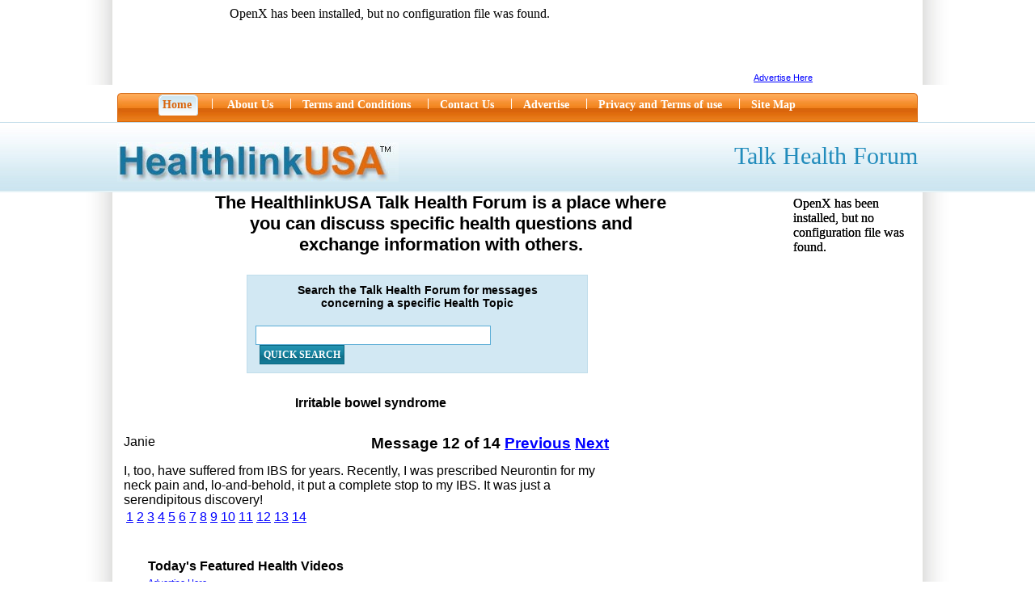

--- FILE ---
content_type: text/html; charset=utf-8
request_url: http://www.healthlinkusa.com/hlu_92999_12_-aspx
body_size: 200950
content:



<!DOCTYPE html PUBLIC "-//W3C//DTD XHTML 1.0 Transitional//EN" "http://www.w3.org/TR/xhtml1/DTD/xhtml1-transitional.dtd">


<html xmlns="http://www.w3.org/1999/xhtml">
<head id="ctl00_ctl00_Head1"><title>
	HealthlinkUSA - Discussion Forum for Treatments, Symptoms and Causes of 700 health conditions & diseases.
</title><meta id="ctl00_ctl00_meta" name="description" content="The HealthlinkUSA Talk Health Forum is a place to discuss specific questions and exchange information with others concerning more than 700 health conditions, diseases and topics" /><meta name="google-site-verification" content="ajiCXbP9mqlzojpCtQBgu3dRcWERe5DzpeQj8jPTOeo" />
    <link href="css/style.css" rel="stylesheet" type="text/css" /></head>
<body>
    <form name="aspnetForm" method="post" action="hlu_92999_12_-aspx?topicId=92999&amp;position=12" onsubmit="javascript:return WebForm_OnSubmit();" id="aspnetForm">
<div>
<input type="hidden" name="__EVENTTARGET" id="__EVENTTARGET" value="" />
<input type="hidden" name="__EVENTARGUMENT" id="__EVENTARGUMENT" value="" />
<input type="hidden" name="__VIEWSTATE" id="__VIEWSTATE" value="/[base64]" />
</div>

<script type="text/javascript">
//<![CDATA[
var theForm = document.forms['aspnetForm'];
if (!theForm) {
    theForm = document.aspnetForm;
}
function __doPostBack(eventTarget, eventArgument) {
    if (!theForm.onsubmit || (theForm.onsubmit() != false)) {
        theForm.__EVENTTARGET.value = eventTarget;
        theForm.__EVENTARGUMENT.value = eventArgument;
        theForm.submit();
    }
}
//]]>
</script>


<script src="/WebResource.axd?d=7qd01BWHSF03TME1vW8EUo5WyOIVlatwAFqR6MpbOa8qNfTC5G9RYjHD9cG09bB1v2Yea_IOs7zqXtp3bO_umEfTTD81&amp;t=636271419297880478" type="text/javascript"></script>


<script src="/ScriptResource.axd?d=WPd3HRghbw4OTe-RIYFJS8PLhoK-LD0ABRYppzpXrEL-MD623k5xaH73Ui6g_YpHNdR22EouoqSWxjCcFCVegyYX6b7wr9ppXbE0GUqXaZCnsc-h6vJ6B5MFucm2OuxxBHZ9vnilFcDAJNvKvja0Tb-5zsc1&amp;t=477a62c1" type="text/javascript"></script>
<script src="/ScriptResource.axd?d=5_W3R7d-MNijjduld2l2f-jmbgigG-8D6MghupCUzs5GiK1nsMdPHXYwG9z7VQ5DmSIXtEsrR5eof_jsDD6zDGJGSj2H3Ey51Y6gCiFUiH0-TGsf6KMJF9Lpp03-1YKugK74DURpKIUHHWdj2irQYX-BrAqjBa-x5L_oNTnre_k6ljDx0&amp;t=3f4a792d" type="text/javascript"></script>
<script type="text/javascript">
//<![CDATA[
if (typeof(Sys) === 'undefined') throw new Error('ASP.NET Ajax client-side framework failed to load.');
//]]>
</script>

<script src="/ScriptResource.axd?d=vqn1-hguKPsm_MUFEXu84gaIBIYczn3VtRu4-KXHT-w0dSu3BFwtSGvJSHWbPV_TpZgDZLGE6OUh0kSd19a6DouO9Vqap2CFpdn1wYkvNFYGqcOLm8MQG6mL8Wh3YmHj_3YqLtLXH-tBAgqi4R23oeCPE4hce4SSiAoQA7zd9_57dujf0&amp;t=3f4a792d" type="text/javascript"></script>
<script src="/ScriptResource.axd?d=aOSRflmJ3tktB6If7LszuXzPdavq44SwuyKOxFMdl8t0HmesURsvdmvIj7jnaLqM2g9JRlfEXL6w9h4vE5zbacHQMf6BujYxPVxk1OvTRotH2Xq3Q-qlOLHkCGUNG_Y4Htee3iuAWGFh3eN9vXsIvQV07CM1&amp;t=5f915bbd" type="text/javascript"></script>
<script src="/ScriptResource.axd?d=mFQuziaOfLgO7KE9AyvqF8kJUEtRsdnxw_Gsq02VhzMRRKHXvjx5UFi1zfLy5fhdIRGpyM9G4fGD2uwjLD53SYTaxszb4e3RXQ-R3x-vS0vwaYFwnqXmJikUViTZQQP-l7_fn9sC_oICO9P4UexRcRxyVhE1&amp;t=5f915bbd" type="text/javascript"></script>
<script src="/ScriptResource.axd?d=X3MOnaJafpMBB2ezePZoZAo-Vm3m3Se11DZ9zxkFsXX0aOuDmkAti_uKU-Umx836IkZAmi2i1DRyVc5c9LwWGFl0ZZmxD0H6r4tJv8zckeLAlOxEaIHwLOVeFx2dvNmnx-T2NHRB4x2dxYpTxOmsBqMvhL7dKeCRq4AyrrTs7ea7A1Sc0&amp;t=5f915bbd" type="text/javascript"></script>
<script src="/ScriptResource.axd?d=bO4VuWe4GNT3jjPEPwgScW63nFqnPrUUNsFMxxASmOZCcUhy0G1gwvQdow12KE8iHL5Hy-sJ837qkZLKHmhD6zbWPpG9f1qdrMRZx-DtVneWF9eBvrber8BVEX60Ve07UWa2GHgURTTGOIwIpnmZggwUyek1&amp;t=5f915bbd" type="text/javascript"></script>
<script src="/ScriptResource.axd?d=1fch1KWoPKLv74nZlEI2aWr5EbVechiZ_G5fTtoZEFaV3IEytEa8CzbZJty7ArQhk52yyxkPdidOVI0Y-1j3OP4dwZPHZA9KoDQ2SE3cVI76npnNYgHPiexWIt-p7Ry4BeVEPJ3imZn9DzCo_UNtkDjv4v01&amp;t=5f915bbd" type="text/javascript"></script>
<script src="/ScriptResource.axd?d=VSYGSHeZA7fdZoIhTKGFCZB2VlWFy_k33wSuTXno5Q1IH7B8-lrj68GxKqiO58uSMDpshfnEctLxyiZn42pch5VEf7mpbNMCD83eZPJI6AyQOqhcTlsJP815zeUKZIO0z868W9cqUC71bz-RPuixK8OqYq05xDZZGTA_3oa1tIQnDMFB0&amp;t=5f915bbd" type="text/javascript"></script>
<script src="/ScriptResource.axd?d=GPHv-O3RJ1t6P0dKH4i6HfDuqkJPMaYqR2kOySo3l5_ksks5E7qxzLw1I_TLFY-BbrjqskdgAWFAhjuO8A-eIYQorBCi1pZQHANnvlVATVEFjTKvNdcTK9FWWDMrEi5qqJf9htyIlPJh-Ee-dvSjkjsmuAT11QztTZRJ3EyaqOuPrm5E0&amp;t=5f915bbd" type="text/javascript"></script>
<script src="/ScriptResource.axd?d=LoiyC-vHlRT7zmTA4jQKgULd1gBL207YT7awU46HbL8VDwxQ2VKfSITG--LsXrGQPhIUJUFhzPH9Fl5W9fmCnWdioyJA05ldzPb7tONOAoQLX3FSqv1eiKyvVxY8RHOAQ7EIokmHuafNME05_iSWrUxmy4sVLvZsohd09m5dJurISyIZ0&amp;t=5f915bbd" type="text/javascript"></script>
<script src="/ScriptResource.axd?d=tIsx24DNz0KWuCAxI6DXkZDszMg6_0g-Yxxx445WPZ9lBgs4zOtKpf_rtcN8wVNnyU4WmxiCyUbYue9uMMlVSwka1f4tRkE8vU4VazjlAPJEV3s590ScMQSqVUjtFSufCVwr1V9wJpdGC3GiIkIqGlQZve7cARtihhrwpqJ-xRH9Q6Ok0&amp;t=5f915bbd" type="text/javascript"></script>
<script type="text/javascript">
//<![CDATA[
function WebForm_OnSubmit() {
if (typeof(ValidatorOnSubmit) == "function" && ValidatorOnSubmit() == false) return false;
return true;
}
//]]>
</script>

<div>

	<input type="hidden" name="__VIEWSTATEGENERATOR" id="__VIEWSTATEGENERATOR" value="55195C1E" />
	<input type="hidden" name="__EVENTVALIDATION" id="__EVENTVALIDATION" value="/wEWDQLlhsLRBAK0/bftBQKqodajCQLf1sC4BwL878DACALw/J3PBwLL6aRZArf63dgGAvmw3tUOApu37KwGAtOTj6gGAs7lsLQCAtzdtf8GQTs21e9pOCc7Gkd5j8mH623cx5w=" />
</div>

	    <center>
	    <div>
	    <a href="http://www.amazingwhiteboard.com" id="ctl00_ctl00_A1" target="_blank"><img src="images/A-W-Banner.jpg" id="ctl00_ctl00_Img4" alt="www.amazingwhiteboard.com" /></a> 
	    </div>
	    </center>
    
<div class="outer">

	<div class="main">
    	<div class="top">
        	<div class="nav">
        	  
       	    <img src="images/nav_left_img.jpg" id="ctl00_ctl00_Img1" alt="Healthlink USA" width="6" height="36" border="0" align="left" /><img src="images/nav_right_img.jpg" id="ctl00_ctl00_Img2" alt="Healthlink USA" width="6" height="36" border="0" align="right" />
            
            <div class="navimain">
              		<div id="tabs2">
              <ul>
                <li id="current"><a href="Default.aspx"><span>Home</span></a></li>
                <li style="padding:3px 12px 0 12px; float:left; color:#FFFFFF;">|</li>
                <li><a href="About-Us.aspx"><span>About Us</span></a></li>
                <li style="padding:3px 8px 0 8px; float:left; color:#FFFFFF;">|</li>
                <li><a href="Terms.aspx"><span>Terms and Conditions</span></a></li>
                <li style="padding:3px 8px 0 8px; float:left; color:#FFFFFF;">|</li>
                 <li><a href="Contact-HealthlinkUSA.aspx" id="ctl00_ctl00_A4"> <span>Contact Us</span></a></li>
                <li style="padding:3px 8px 0 8px; float:left; color:#FFFFFF;">|</li>
                <li><a href="Advertising.aspx" id="ctl00_ctl00_A5"><span>Advertise</span></a></li>
                <li style="padding:3px 8px 0 8px; float:left; color:#FFFFFF;">|</li>
               	<li><a href="Privacy.aspx" id="ctl00_ctl00_A6"><span>Privacy and Terms of use</span></a></li>
                <li style="padding:3px 8px 0 8px; float:left; color:#FFFFFF;">|</li>
               	<li><a href="sitemap.htm"><span>Site Map</span></a></li>
              </ul>
            </div>
            </div></div>
            <div class="logo_wrapper">
            	<div class="logo"><img src="images/logo.jpg" id="ctl00_ctl00_Img3" alt="Healthlink USA" width="348" height="49" border="0" /></div>
              <div class="talkhealth">Talk Health Forum</div>
            </div>

          <br />
            <div id="healthlinkheader" style="text-align:center">
           <span class="f30"><br/>The HealthlinkUSA Talk Health Forum is a place where<br/>you can discuss specific health questions and<br/>exchange information with others.                                    </span>  
            </div>
            <br />
    
        <span id="ctl00_ctl00_cntBreadcrumb_BreadCrumbUC1_LBLBREADCRUMBS"></span>


        

          <div class="healthlink_sentences">
                 
    
    

        
         <div class="quicksearch_box">
         	<div class="quicksearch_box_in">
            	<div class="quicksearch_box_text"><strong><strong>
          Search the Talk Health Forum for messages <br />
          concerning a specific Health Topic<br />

            	</strong></strong></div>
                <div class="quicksearch_box_textbox">
                  <label>
                  <input name="ctl00$ctl00$cntSearch$txtSearchText" type="text" id="ctl00_ctl00_cntSearch_txtSearchText" class="quicksearch_box_textbox2" />
                  </label>
                  <label>
                        <input type="submit" name="ctl00$ctl00$cntSearch$btnSearch" value="Quick Search" id="ctl00_ctl00_cntSearch_btnSearch" class="formbutlink_3" ImageUrl="~/images/go-btn.jpg" />
            	  </label>
                </div>
            </div>
         </div>

        
          </div>

			
        </div>
        

        <div style="float:left">
                 
    
    

        </div>
        
        <div class="content">
        

    <div class="content_left">
                 
    
    <script type="text/javascript">
//<![CDATA[
Sys.WebForms.PageRequestManager._initialize('ctl00$ctl00$cntLeft$cntLeft$ScriptManager1', document.getElementById('aspnetForm'));
Sys.WebForms.PageRequestManager.getInstance()._updateControls([], [], [], 90);
//]]>
</script>


<div class="content_left" style="padding-right:30px">
                

      	<!-- innerpage -->

                    
                            
                    <div class="inneretital">
                    <h1>
                    <span id="ctl00_ctl00_cntLeft_cntLeft_TopicDetails1_lblTopicTitle">Irritable bowel syndrome</span>
                    </h1>
                    </div>
                    
                    <div class="inneretital_text"><span id="ctl00_ctl00_cntLeft_cntLeft_TopicDetails1_lblTopicBy">Janie</span>
                    
                    <div style="float:right;padding-right:30px;">
                    
                    <h3>
                    <span id="ctl00_ctl00_cntLeft_cntLeft_TopicDetails1_lblNoOfMessage">Message 12 of 14</span>
                    <a id="ctl00_ctl00_cntLeft_cntLeft_TopicDetails1_lnkPrevious" href="hlu_92999_11_irritable-bowel-syndrome-aspx">Previous</a>
                    
                    <a id="ctl00_ctl00_cntLeft_cntLeft_TopicDetails1_lnkNext" href="hlu_92999_13_irritable-bowel-syndrome-aspx">Next</a>
                    </h3>
                    </div>
                    
                    
                    <br /><br />
                    
                    <div style="float:left;padding-right:30px;">
                        
                        
                        <span id="ctl00_ctl00_cntLeft_cntLeft_TopicDetails1_lblMessage">I, too, have suffered from IBS for years. Recently, I was prescribed Neurontin for my neck pain and, lo-and-behold, it put a complete stop to my IBS. It was just a serendipitous discovery!</span>
          

                    </div>  
                                      
                
                
                
                <div style="float:left">
                <div id="ctl00_ctl00_cntLeft_cntLeft_TopicDetails1_pnl1" style="width:630px;">
	
                <table><tr><td><a href="hlu_92999_1_-aspx">1</a></td><td><a href="hlu_92999_2_-aspx">2</a></td><td><a href="hlu_92999_3_-aspx">3</a></td><td><a href="hlu_92999_4_-aspx">4</a></td><td><a href="hlu_92999_5_-aspx">5</a></td><td><a href="hlu_92999_6_-aspx">6</a></td><td><a href="hlu_92999_7_-aspx">7</a></td><td><a href="hlu_92999_8_-aspx">8</a></td><td><a href="hlu_92999_9_-aspx">9</a></td><td><a href="hlu_92999_10_-aspx">10</a></td><td><a href="hlu_92999_11_-aspx">11</a></td><td><a href="hlu_92999_12_-aspx">12</a></td><td><a href="hlu_92999_13_-aspx">13</a></td><td><a href="hlu_92999_14_-aspx">14</a></td></tr></table>
</div>
                </div>
                      
                </div>

            			        

<div class="featuredvids" style="float:left;width:100%;background-color:#FFFFFF;"></div>
<script type="text/javascript"><!--
    //google_ad_client = "pub-8273175834602182";
    /* 336x280, created 6/1/10 */
    /*google_ad_slot = "6073355356";
    google_ad_width = 336;
    google_ad_height = 280;*/
//-->
</script>
<!--
<
-->

            
            <div style="padding-left:16px" >
            
            &nbsp;
            
                        <br />
            <br />

            	<a id="ctl00_ctl00_cntLeft_cntLeft_TopicDetails1_btnPostReply" class="click_button2" href="PostMessage.aspx?topicId=92999" style="display:inline-block;width:600px;">Click Here and Post your comments concerning this</a>
            </div>
            

                
            
			        
            
            
            
            


        
        
        



        
        
        <!-- end innerpage-->

</div>    

    
    <br />
    &nbsp;
    
           <center>
            <div style="text-align:center">
            <strong> </strong>
            </div>
          <div class="click_button">
          <a id="ctl00_ctl00_cntLeft_lnkNewMessage" href="PostMessage.aspx">Click Here and Post Your Question Now on the Talk Health Forum</a>
          </div>
          </center> 
    

        
        <br />
        <br />
        <div style="padding-left:300px">
        
        &nbsp;
        &nbsp;
        </div>

             
           <div class="quicksearch_box_bottom">
         	<div class="quicksearch_box_in">
            	<div class="quicksearch_box_text"><strong><strong>
          Search the Talk Health Forum for messages <br />
          concerning a specific Health Topic<br />

            	</strong></strong></div>
                <div class="quicksearch_box_textbox">
                  <label>
                  <input name="ctl00$ctl00$cntSearch2$txtSearchText2" type="text" id="ctl00_ctl00_cntSearch2_txtSearchText2" class="quicksearch_box_textbox2" />
                  </label>
                  <label>
                        <input type="submit" name="ctl00$ctl00$cntSearch2$btnSearch2" value="Quick Search" id="ctl00_ctl00_cntSearch2_btnSearch2" class="formbutlink_3" ImageUrl="~/images/go-btn.jpg" />
            	  </label>
                </div>
            </div>
         </div>


    
    

<br />
<br />
&nbsp;
<table width="1000px">
<tr>
<td style="width:100px">
            <input type="submit" name="ctl00$ctl00$cntAfterSearch2$cntAfterSearch2$btnBackToForum" value="Back to Home" id="ctl00_ctl00_cntAfterSearch2_cntAfterSearch2_btnBackToForum" class="formbutlink_3" />
</td>

<td align="right" style="width:100px">
            <input type="submit" name="ctl00$ctl00$cntAfterSearch2$cntAfterSearch2$btnTellAFriend" value="Tell A Friend" id="ctl00_ctl00_cntAfterSearch2_cntAfterSearch2_btnTellAFriend" class="formbutlink_3" />
</td>

</tr>
</table>
            
            
        <div id="ctl00_ctl00_cntAfterSearch2_cntAfterSearch2_pnlTellAFriend" style="background-color:LightGrey;height:340px;width:500px;">
	
            <table id="table1" class="style1">
                <tr>
                    <td colspan="2">
                        <h2>Tell a Friend</h2>
                    </td>
                </tr>
            
                <tr>
                    <td>
                        Message:</td>
                    <td>
                        <input name="ctl00$ctl00$cntAfterSearch2$cntAfterSearch2$txtMessage" type="text" value="Irritable bowel syndrome" id="ctl00_ctl00_cntAfterSearch2_cntAfterSearch2_txtMessage" style="width:300px;" />
                    </td>
                </tr>
                <tr>
                    <td>
                        Your Name:</td>
                    <td>

                        <input name="ctl00$ctl00$cntAfterSearch2$cntAfterSearch2$txtUserName" type="text" id="ctl00_ctl00_cntAfterSearch2_cntAfterSearch2_txtUserName" style="width:300px;" />
                        <span id="ctl00_ctl00_cntAfterSearch2_cntAfterSearch2_RequiredFieldValidator1" style="color:Red;display:none;">User name is required</span>
                            
                    </td>
                </tr>
                <tr>
                    <td>
                        Your Friend&#39;s Email:</td>
                    <td>
                        <input name="ctl00$ctl00$cntAfterSearch2$cntAfterSearch2$txtFriendsEmail" type="text" id="ctl00_ctl00_cntAfterSearch2_cntAfterSearch2_txtFriendsEmail" style="width:300px;" />
                        <span id="ctl00_ctl00_cntAfterSearch2_cntAfterSearch2_RequiredFieldValidator2" style="color:Red;display:none;">Email address is required</span>
                        <span id="ctl00_ctl00_cntAfterSearch2_cntAfterSearch2_RegularExpressionValidator2" style="color:Red;display:none;">Invalid Email</span>
                    </td>
                </tr>
                <tr>
                    <td>
                        Your Comments:</td>
                    <td>
                        <textarea name="ctl00$ctl00$cntAfterSearch2$cntAfterSearch2$txtComments" rows="10" cols="20" id="ctl00_ctl00_cntAfterSearch2_cntAfterSearch2_txtComments" style="width:300px;"></textarea>
                    </td>
                </tr>
                <tr>
                    <td>
                        &nbsp;</td>
                    <td>
                        <input type="submit" name="ctl00$ctl00$cntAfterSearch2$cntAfterSearch2$btnSend" value="Send" onclick="javascript:WebForm_DoPostBackWithOptions(new WebForm_PostBackOptions(&quot;ctl00$ctl00$cntAfterSearch2$cntAfterSearch2$btnSend&quot;, &quot;&quot;, true, &quot;tellAFriend&quot;, &quot;&quot;, false, false))" id="ctl00_ctl00_cntAfterSearch2_cntAfterSearch2_btnSend" class="formbutlink_3" />
                        &nbsp;&nbsp;&nbsp;<input type="submit" name="ctl00$ctl00$cntAfterSearch2$cntAfterSearch2$btnCancel" value="Cancel" id="ctl00_ctl00_cntAfterSearch2_cntAfterSearch2_btnCancel" class="formbutlink_3" />
                    </td>
                </tr>
            </table>
        
        
</div>        
        
        
                                






        
    </div>
        

    
    <div class="content_right">
    
    <div class="health_conditions_hdr">Search Health Conditions and Concerns</div>
                 <div class="hcc_details_container">
                        
    <div class="hcc_details_wrapper">
            <div style="font-size:16px;padding-left:30px;padding-right:30px;">
            <strong>
         	<a href="#A">A</a> <a href="#B">B</a> <a href="#C">C</a> <a href="#D">D</a> <a href="#E">E</a> <a href="#F">F</a> <a href="#G">G</a> <a href="#H">H</a> <a href="#I">I</a> <a href="#J">J</a> <a href="#K">K</a> <a href="#L">L</a> <a href="#M">M</a> 
         	<br />
         	<a href="#N">N</a> <a href="#O">O</a> <a href="#P">P</a> <a href="#Q">Q</a> <a href="#R">R</a> <a href="#S">S</a> <a href="#T">T</a> <a href="#U">U</a> <a href="#V">V</a> <a href="#W">W</a> <a href="#X">X</a> <a href="#Y">Y</a> <a href="#Z">Z</a>
            </strong>    
            </div>
        <div class='hcc_subtitle'><ul><li>A</li></ul></div>                            

    <div class='hdr'>
        <div class='hcc_l'>                
        
                <a id="ctl00_ctl00_cntRight_ht_repTopics_ctl01_h1" href="1/aches-and-pains.aspx">Aches and Pains</a>
                
        </div>                                
    
        <div class='hcc_r'>                
                
                <a id="ctl00_ctl00_cntRight_ht_repTopics_ctl02_h2" href="2/achilles-tendon.aspx">Achilles Tendon</a>
                
        </div>                                
    </div><div class='hdr'>
        <div class='hcc_l'>                
        
                <a id="ctl00_ctl00_cntRight_ht_repTopics_ctl03_h1" href="3/achondroplasia.aspx">Achondroplasia</a>
                
        </div>                                
    
        <div class='hcc_r'>                
                
                <a id="ctl00_ctl00_cntRight_ht_repTopics_ctl04_h2" href="4/achromatopsia.aspx">Achromatopsia</a>
                
        </div>                                
    </div><div class='hdr'>
        <div class='hcc_l'>                
        
                <a id="ctl00_ctl00_cntRight_ht_repTopics_ctl05_h1" href="5/acid-reflux.aspx">Acid Reflux</a>
                
        </div>                                
    
        <div class='hcc_r'>                
                
                <a id="ctl00_ctl00_cntRight_ht_repTopics_ctl06_h2" href="6/acne.aspx">Acne</a>
                
        </div>                                
    </div><div class='hdr'>
        <div class='hcc_l'>                
        
                <a id="ctl00_ctl00_cntRight_ht_repTopics_ctl07_h1" href="7/acoustic-neuroma.aspx">Acoustic Neuroma</a>
                
        </div>                                
    
        <div class='hcc_r'>                
                
                <a id="ctl00_ctl00_cntRight_ht_repTopics_ctl08_h2" href="8/acquired-brain-injury.aspx">Acquired Brain injury</a>
                
        </div>                                
    </div><div class='hdr'>
        <div class='hcc_l'>                
        
                <a id="ctl00_ctl00_cntRight_ht_repTopics_ctl09_h1" href="9/acupuncture.aspx">Acupuncture</a>
                
        </div>                                
    
        <div class='hcc_r'>                
                
                <a id="ctl00_ctl00_cntRight_ht_repTopics_ctl10_h2" href="10/addisons-disease.aspx">Addison's Disease</a>
                
        </div>                                
    </div><div class='hdr'>
        <div class='hcc_l'>                
        
                <a id="ctl00_ctl00_cntRight_ht_repTopics_ctl11_h1" href="11/adrenoleukodystrophy.aspx">Adrenoleukodystrophy</a>
                
        </div>                                
    
        <div class='hcc_r'>                
                
                <a id="ctl00_ctl00_cntRight_ht_repTopics_ctl12_h2" href="12/agoraphobia.aspx">Agoraphobia</a>
                
        </div>                                
    </div><div class='hdr'>
        <div class='hcc_l'>                
        
                <a id="ctl00_ctl00_cntRight_ht_repTopics_ctl13_h1" href="13/aids-hiv.aspx">AIDS/HIV</a>
                
        </div>                                
    
        <div class='hcc_r'>                
                
                <a id="ctl00_ctl00_cntRight_ht_repTopics_ctl14_h2" href="14/albinism.aspx">Albinism</a>
                
        </div>                                
    </div><div class='hdr'>
        <div class='hcc_l'>                
        
                <a id="ctl00_ctl00_cntRight_ht_repTopics_ctl15_h1" href="15/albumin.aspx">Albumin</a>
                
        </div>                                
    
        <div class='hcc_r'>                
                
                <a id="ctl00_ctl00_cntRight_ht_repTopics_ctl16_h2" href="16/alcohol-poisoning.aspx">Alcohol Poisoning</a>
                
        </div>                                
    </div><div class='hdr'>
        <div class='hcc_l'>                
        
                <a id="ctl00_ctl00_cntRight_ht_repTopics_ctl17_h1" href="17/alcoholism-and-drug-dependency.aspx">Alcoholism and Drug Dependency</a>
                
        </div>                                
    
        <div class='hcc_r'>                
                
                <a id="ctl00_ctl00_cntRight_ht_repTopics_ctl18_h2" href="18/allergies.aspx">Allergies</a>
                
        </div>                                
    </div><div class='hdr'>
        <div class='hcc_l'>                
        
                <a id="ctl00_ctl00_cntRight_ht_repTopics_ctl19_h1" href="19/alopecia-areata.aspx">Alopecia Areata</a>
                
        </div>                                
    
        <div class='hcc_r'>                
                
                <a id="ctl00_ctl00_cntRight_ht_repTopics_ctl20_h2" href="20/alpha-1-antitrypsin-deficiency.aspx">Alpha-1 Antitrypsin Deficiency</a>
                
        </div>                                
    </div><div class='hdr'>
        <div class='hcc_l'>                
        
                <a id="ctl00_ctl00_cntRight_ht_repTopics_ctl21_h1" href="21/alternative-medicine.aspx">Alternative Medicine</a>
                
        </div>                                
    
        <div class='hcc_r'>                
                
                <a id="ctl00_ctl00_cntRight_ht_repTopics_ctl22_h2" href="22/alzheimers-disease.aspx">Alzheimer's Disease</a>
                
        </div>                                
    </div><div class='hdr'>
        <div class='hcc_l'>                
        
                <a id="ctl00_ctl00_cntRight_ht_repTopics_ctl23_h1" href="23/ambliopia.aspx">Ambliopia</a>
                
        </div>                                
    
        <div class='hcc_r'>                
                
                <a id="ctl00_ctl00_cntRight_ht_repTopics_ctl24_h2" href="24/amenorrhea.aspx">Amenorrhea</a>
                
        </div>                                
    </div><div class='hdr'>
        <div class='hcc_l'>                
        
                <a id="ctl00_ctl00_cntRight_ht_repTopics_ctl25_h1" href="25/amputee.aspx">Amputee</a>
                
        </div>                                
    
        <div class='hcc_r'>                
                
                <a id="ctl00_ctl00_cntRight_ht_repTopics_ctl26_h2" href="26/amyloidosis.aspx">Amyloidosis</a>
                
        </div>                                
    </div><div class='hdr'>
        <div class='hcc_l'>                
        
                <a id="ctl00_ctl00_cntRight_ht_repTopics_ctl27_h1" href="27/amyotrophic-lateral-sclerosis-lou-gehrigs-disease.aspx">Amyotrophic Lateral Sclerosis (Lou Gehrig's Disease)</a>
                
        </div>                                
    
        <div class='hcc_r'>                
                
                <a id="ctl00_ctl00_cntRight_ht_repTopics_ctl28_h2" href="28/anaphylactic-shock.aspx">Anaphylactic Shock</a>
                
        </div>                                
    </div><div class='hdr'>
        <div class='hcc_l'>                
        
                <a id="ctl00_ctl00_cntRight_ht_repTopics_ctl29_h1" href="29/anemia.aspx">Anemia</a>
                
        </div>                                
    
        <div class='hcc_r'>                
                
                <a id="ctl00_ctl00_cntRight_ht_repTopics_ctl30_h2" href="30/aneurysm.aspx">Aneurysm</a>
                
        </div>                                
    </div><div class='hdr'>
        <div class='hcc_l'>                
        
                <a id="ctl00_ctl00_cntRight_ht_repTopics_ctl31_h1" href="31/angelman-syndrome.aspx">Angelman Syndrome</a>
                
        </div>                                
    
        <div class='hcc_r'>                
                
                <a id="ctl00_ctl00_cntRight_ht_repTopics_ctl32_h2" href="334/angina.aspx">Angina</a>
                
        </div>                                
    </div><div class='hdr'>
        <div class='hcc_l'>                
        
                <a id="ctl00_ctl00_cntRight_ht_repTopics_ctl33_h1" href="335/ankylosing-spondylitis.aspx">Ankylosing Spondylitis</a>
                
        </div>                                
    
        <div class='hcc_r'>                
                
                <a id="ctl00_ctl00_cntRight_ht_repTopics_ctl34_h2" href="336/anorexia.aspx">Anorexia</a>
                
        </div>                                
    </div><div class='hdr'>
        <div class='hcc_l'>                
        
                <a id="ctl00_ctl00_cntRight_ht_repTopics_ctl35_h1" href="337/anthrax.aspx">Anthrax</a>
                
        </div>                                
    
        <div class='hcc_r'>                
                
                <a id="ctl00_ctl00_cntRight_ht_repTopics_ctl36_h2" href="338/antisocial-personality-disorder.aspx">Antisocial Personality Disorder</a>
                
        </div>                                
    </div><div class='hdr'>
        <div class='hcc_l'>                
        
                <a id="ctl00_ctl00_cntRight_ht_repTopics_ctl37_h1" href="339/anxieties.aspx">Anxieties</a>
                
        </div>                                
    
        <div class='hcc_r'>                
                
                <a id="ctl00_ctl00_cntRight_ht_repTopics_ctl38_h2" href="340/aortic-aneurysm.aspx">Aortic Aneurysm</a>
                
        </div>                                
    </div><div class='hdr'>
        <div class='hcc_l'>                
        
                <a id="ctl00_ctl00_cntRight_ht_repTopics_ctl39_h1" href="341/aortic-stenosis.aspx">Aortic Stenosis</a>
                
        </div>                                
    
        <div class='hcc_r'>                
                
                <a id="ctl00_ctl00_cntRight_ht_repTopics_ctl40_h2" href="342/aphasia.aspx">Aphasia</a>
                
        </div>                                
    </div><div class='hdr'>
        <div class='hcc_l'>                
        
                <a id="ctl00_ctl00_cntRight_ht_repTopics_ctl41_h1" href="343/aplastic-anemia.aspx">Aplastic Anemia</a>
                
        </div>                                
    
        <div class='hcc_r'>                
                
                <a id="ctl00_ctl00_cntRight_ht_repTopics_ctl42_h2" href="344/appendicitis.aspx">Appendicitis</a>
                
        </div>                                
    </div><div class='hdr'>
        <div class='hcc_l'>                
        
                <a id="ctl00_ctl00_cntRight_ht_repTopics_ctl43_h1" href="345/arnold-chiari-malformation.aspx">Arnold Chiari Malformation</a>
                
        </div>                                
    
        <div class='hcc_r'>                
                
                <a id="ctl00_ctl00_cntRight_ht_repTopics_ctl44_h2" href="346/aromatherapy.aspx">Aromatherapy</a>
                
        </div>                                
    </div><div class='hdr'>
        <div class='hcc_l'>                
        
                <a id="ctl00_ctl00_cntRight_ht_repTopics_ctl45_h1" href="347/arrhythmogenic-right-ventricular-dysplasia.aspx">Arrhythmogenic Right Ventricular Dysplasia</a>
                
        </div>                                
    
        <div class='hcc_r'>                
                
                <a id="ctl00_ctl00_cntRight_ht_repTopics_ctl46_h2" href="348/arthritis.aspx">Arthritis</a>
                
        </div>                                
    </div><div class='hdr'>
        <div class='hcc_l'>                
        
                <a id="ctl00_ctl00_cntRight_ht_repTopics_ctl47_h1" href="349/arthroscopy.aspx">Arthroscopy</a>
                
        </div>                                
    
        <div class='hcc_r'>                
                
                <a id="ctl00_ctl00_cntRight_ht_repTopics_ctl48_h2" href="350/asbestosis.aspx">Asbestosis</a>
                
        </div>                                
    </div><div class='hdr'>
        <div class='hcc_l'>                
        
                <a id="ctl00_ctl00_cntRight_ht_repTopics_ctl49_h1" href="351/aspartame.aspx">Aspartame</a>
                
        </div>                                
    
        <div class='hcc_r'>                
                
                <a id="ctl00_ctl00_cntRight_ht_repTopics_ctl50_h2" href="352/aspergers-syndrome.aspx">Asperger's Syndrome</a>
                
        </div>                                
    </div><div class='hdr'>
        <div class='hcc_l'>                
        
                <a id="ctl00_ctl00_cntRight_ht_repTopics_ctl51_h1" href="353/aspergillosis.aspx">Aspergillosis</a>
                
        </div>                                
    
        <div class='hcc_r'>                
                
                <a id="ctl00_ctl00_cntRight_ht_repTopics_ctl52_h2" href="354/asthma.aspx">Asthma</a>
                
        </div>                                
    </div><div class='hdr'>
        <div class='hcc_l'>                
        
                <a id="ctl00_ctl00_cntRight_ht_repTopics_ctl53_h1" href="355/astigmatism.aspx">Astigmatism</a>
                
        </div>                                
    
        <div class='hcc_r'>                
                
                <a id="ctl00_ctl00_cntRight_ht_repTopics_ctl54_h2" href="356/ataxia.aspx">Ataxia</a>
                
        </div>                                
    </div><div class='hdr'>
        <div class='hcc_l'>                
        
                <a id="ctl00_ctl00_cntRight_ht_repTopics_ctl55_h1" href="357/ataxia-telangiectasia.aspx">Ataxia Telangiectasia</a>
                
        </div>                                
    
        <div class='hcc_r'>                
                
                <a id="ctl00_ctl00_cntRight_ht_repTopics_ctl56_h2" href="358/atherosclerosis-arteriosclerosis.aspx">Atherosclerosis / Arteriosclerosis</a>
                
        </div>                                
    </div><div class='hdr'>
        <div class='hcc_l'>                
        
                <a id="ctl00_ctl00_cntRight_ht_repTopics_ctl57_h1" href="359/athletes-foot.aspx">Athlete's Foot</a>
                
        </div>                                
    
        <div class='hcc_r'>                
                
                <a id="ctl00_ctl00_cntRight_ht_repTopics_ctl58_h2" href="360/atresia.aspx">Atresia</a>
                
        </div>                                
    </div><div class='hdr'>
        <div class='hcc_l'>                
        
                <a id="ctl00_ctl00_cntRight_ht_repTopics_ctl59_h1" href="361/attention-deficit-disorder.aspx">Attention Deficit Disorder</a>
                
        </div>                                
    
        <div class='hcc_r'>                
                
                <a id="ctl00_ctl00_cntRight_ht_repTopics_ctl60_h2" href="362/autism.aspx">Autism</a>
                
        </div>                                
    </div><div class='hdr'>
        <div class='hcc_l'>                
        
                <a id="ctl00_ctl00_cntRight_ht_repTopics_ctl61_h1" href="363/autoimmune-diseases.aspx">Autoimmune Diseases</a>
                
        </div>                                
    
        <div class='hcc_r'>                
                
                <a id="ctl00_ctl00_cntRight_ht_repTopics_ctl62_h2" href="364/avascular-necrosis-osteonecrosis.aspx">Avascular Necrosis / Osteonecrosis</a>
                
        </div>                                
    </div><div class='hcc_subtitle'><ul><li><a name='B'>B</a></li></ul></div><div class='hdr'>
        <div class='hcc_l'>                
        
                <a id="ctl00_ctl00_cntRight_ht_repTopics_ctl63_h1" href="32/back-and-neck-injury.aspx">Back And Neck Injury</a>
                
        </div>                                
    
        <div class='hcc_r'>                
                
                <a id="ctl00_ctl00_cntRight_ht_repTopics_ctl64_h2" href="33/batten-disease.aspx">Batten Disease</a>
                
        </div>                                
    </div><div class='hdr'>
        <div class='hcc_l'>                
        
                <a id="ctl00_ctl00_cntRight_ht_repTopics_ctl65_h1" href="34/bed-wetting.aspx">Bed Wetting</a>
                
        </div>                                
    
        <div class='hcc_r'>                
                
                <a id="ctl00_ctl00_cntRight_ht_repTopics_ctl66_h2" href="35/bedsores.aspx">Bedsores</a>
                
        </div>                                
    </div><div class='hdr'>
        <div class='hcc_l'>                
        
                <a id="ctl00_ctl00_cntRight_ht_repTopics_ctl67_h1" href="36/behcets-disease.aspx">Behcet's Disease</a>
                
        </div>                                
    
        <div class='hcc_r'>                
                
                <a id="ctl00_ctl00_cntRight_ht_repTopics_ctl68_h2" href="37/bells-palsy.aspx">Bell's Palsy</a>
                
        </div>                                
    </div><div class='hdr'>
        <div class='hcc_l'>                
        
                <a id="ctl00_ctl00_cntRight_ht_repTopics_ctl69_h1" href="38/benign-prostatic-hyperplasia.aspx">Benign Prostatic Hyperplasia</a>
                
        </div>                                
    
        <div class='hcc_r'>                
                
                <a id="ctl00_ctl00_cntRight_ht_repTopics_ctl70_h2" href="39/bilirubin.aspx">Bilirubin</a>
                
        </div>                                
    </div><div class='hdr'>
        <div class='hcc_l'>                
        
                <a id="ctl00_ctl00_cntRight_ht_repTopics_ctl71_h1" href="40/biopsy.aspx">Biopsy</a>
                
        </div>                                
    
        <div class='hcc_r'>                
                
                <a id="ctl00_ctl00_cntRight_ht_repTopics_ctl72_h2" href="41/bipolar-disorder.aspx">Bipolar Disorder</a>
                
        </div>                                
    </div><div class='hdr'>
        <div class='hcc_l'>                
        
                <a id="ctl00_ctl00_cntRight_ht_repTopics_ctl73_h1" href="42/birth.aspx">Birth</a>
                
        </div>                                
    
        <div class='hcc_r'>                
                
                <a id="ctl00_ctl00_cntRight_ht_repTopics_ctl74_h2" href="43/birth-control.aspx">Birth Control</a>
                
        </div>                                
    </div><div class='hdr'>
        <div class='hcc_l'>                
        
                <a id="ctl00_ctl00_cntRight_ht_repTopics_ctl75_h1" href="44/birth-defects.aspx">Birth Defects</a>
                
        </div>                                
    
        <div class='hcc_r'>                
                
                <a id="ctl00_ctl00_cntRight_ht_repTopics_ctl76_h2" href="45/birthmarks.aspx">Birthmarks</a>
                
        </div>                                
    </div><div class='hdr'>
        <div class='hcc_l'>                
        
                <a id="ctl00_ctl00_cntRight_ht_repTopics_ctl77_h1" href="46/bites-and-stings.aspx">Bites and Stings</a>
                
        </div>                                
    
        <div class='hcc_r'>                
                
                <a id="ctl00_ctl00_cntRight_ht_repTopics_ctl78_h2" href="47/black-lung.aspx">Black Lung</a>
                
        </div>                                
    </div><div class='hdr'>
        <div class='hcc_l'>                
        
                <a id="ctl00_ctl00_cntRight_ht_repTopics_ctl79_h1" href="48/bladder-cancer.aspx">Bladder Cancer</a>
                
        </div>                                
    
        <div class='hcc_r'>                
                
                <a id="ctl00_ctl00_cntRight_ht_repTopics_ctl80_h2" href="49/bladder-problems.aspx">Bladder Problems</a>
                
        </div>                                
    </div><div class='hdr'>
        <div class='hcc_l'>                
        
                <a id="ctl00_ctl00_cntRight_ht_repTopics_ctl81_h1" href="50/blepharospasm.aspx">Blepharospasm</a>
                
        </div>                                
    
        <div class='hcc_r'>                
                
                <a id="ctl00_ctl00_cntRight_ht_repTopics_ctl82_h2" href="51/blindness.aspx">Blindness</a>
                
        </div>                                
    </div><div class='hdr'>
        <div class='hcc_l'>                
        
                <a id="ctl00_ctl00_cntRight_ht_repTopics_ctl83_h1" href="365/blood-clots.aspx">Blood Clots</a>
                
        </div>                                
    
        <div class='hcc_r'>                
                
                <a id="ctl00_ctl00_cntRight_ht_repTopics_ctl84_h2" href="366/blood-disorders.aspx">Blood Disorders</a>
                
        </div>                                
    </div><div class='hdr'>
        <div class='hcc_l'>                
        
                <a id="ctl00_ctl00_cntRight_ht_repTopics_ctl85_h1" href="367/blue-rubber-bleb-nevus-syndrome.aspx">Blue Rubber Bleb Nevus Syndrome</a>
                
        </div>                                
    
        <div class='hcc_r'>                
                
                <a id="ctl00_ctl00_cntRight_ht_repTopics_ctl86_h2" href="368/boils.aspx">Boils</a>
                
        </div>                                
    </div><div class='hdr'>
        <div class='hcc_l'>                
        
                <a id="ctl00_ctl00_cntRight_ht_repTopics_ctl87_h1" href="369/bone-diseases.aspx">Bone Diseases</a>
                
        </div>                                
    
        <div class='hcc_r'>                
                
                <a id="ctl00_ctl00_cntRight_ht_repTopics_ctl88_h2" href="370/bone-marrow-transplant.aspx">Bone Marrow Transplant</a>
                
        </div>                                
    </div><div class='hdr'>
        <div class='hcc_l'>                
        
                <a id="ctl00_ctl00_cntRight_ht_repTopics_ctl89_h1" href="371/borderline-personality-disorder.aspx">Borderline Personality Disorder</a>
                
        </div>                                
    
        <div class='hcc_r'>                
                
                <a id="ctl00_ctl00_cntRight_ht_repTopics_ctl90_h2" href="372/botulism.aspx">Botulism</a>
                
        </div>                                
    </div><div class='hdr'>
        <div class='hcc_l'>                
        
                <a id="ctl00_ctl00_cntRight_ht_repTopics_ctl91_h1" href="373/bovine-spongiform-encephalopathy-bse.aspx">Bovine Spongiform Encephalopathy (BSE)</a>
                
        </div>                                
    
        <div class='hcc_r'>                
                
                <a id="ctl00_ctl00_cntRight_ht_repTopics_ctl92_h2" href="374/brachial-plexus-injury.aspx">Brachial Plexus Injury</a>
                
        </div>                                
    </div><div class='hdr'>
        <div class='hcc_l'>                
        
                <a id="ctl00_ctl00_cntRight_ht_repTopics_ctl93_h1" href="375/brain-and-spinal-diseases.aspx">Brain And Spinal Diseases</a>
                
        </div>                                
    
        <div class='hcc_r'>                
                
                <a id="ctl00_ctl00_cntRight_ht_repTopics_ctl94_h2" href="376/brain-injury.aspx">Brain Injury</a>
                
        </div>                                
    </div><div class='hdr'>
        <div class='hcc_l'>                
        
                <a id="ctl00_ctl00_cntRight_ht_repTopics_ctl95_h1" href="377/brain-tumors.aspx">Brain Tumors</a>
                
        </div>                                
    
        <div class='hcc_r'>                
                
                <a id="ctl00_ctl00_cntRight_ht_repTopics_ctl96_h2" href="378/breast-cancer.aspx">Breast Cancer</a>
                
        </div>                                
    </div><div class='hdr'>
        <div class='hcc_l'>                
        
                <a id="ctl00_ctl00_cntRight_ht_repTopics_ctl97_h1" href="379/breast-feeding.aspx">Breast Feeding</a>
                
        </div>                                
    
        <div class='hcc_r'>                
                
                <a id="ctl00_ctl00_cntRight_ht_repTopics_ctl98_h2" href="380/bronchitis.aspx">Bronchitis</a>
                
        </div>                                
    </div><div class='hdr'>
        <div class='hcc_l'>                
        
                <a id="ctl00_ctl00_cntRight_ht_repTopics_ctl99_h1" href="381/bunions.aspx">Bunions</a>
                
        </div>                                
    
        <div class='hcc_r'>                
                
                <a id="ctl00_ctl00_cntRight_ht_repTopics_ctl100_h2" href="382/burns.aspx">Burns</a>
                
        </div>                                
    </div><div class='hdr'>
        <div class='hcc_l'>                
        
                <a id="ctl00_ctl00_cntRight_ht_repTopics_ctl101_h1" href="383/bursitis.aspx">Bursitis</a>
                
        </div>                                
    </div><div class='hcc_subtitle'><ul><li><a name='C'>C</a></li></ul></div><div class='hdr'>
        <div class='hcc_r'>                
                
                <a id="ctl00_ctl00_cntRight_ht_repTopics_ctl102_h2" href="52/cancer.aspx">Cancer</a>
                
        </div>                                
    
        <div class='hcc_l'>                
        
                <a id="ctl00_ctl00_cntRight_ht_repTopics_ctl103_h1" href="53/candida.aspx">Candida</a>
                
        </div>                                
    </div><div class='hdr'>
        <div class='hcc_r'>                
                
                <a id="ctl00_ctl00_cntRight_ht_repTopics_ctl104_h2" href="54/canker-sores.aspx">Canker Sores</a>
                
        </div>                                
    
        <div class='hcc_l'>                
        
                <a id="ctl00_ctl00_cntRight_ht_repTopics_ctl105_h1" href="55/carbohydrate-deficient-glycoprotein-syndrome-cdgs.aspx">Carbohydrate Deficient Glycoprotein Syndrome - CDGS</a>
                
        </div>                                
    </div><div class='hdr'>
        <div class='hcc_r'>                
                
                <a id="ctl00_ctl00_cntRight_ht_repTopics_ctl106_h2" href="56/carbohydrates-diets-and-your-health.aspx">Carbohydrates, Diets and Your Health</a>
                
        </div>                                
    
        <div class='hcc_l'>                
        
                <a id="ctl00_ctl00_cntRight_ht_repTopics_ctl107_h1" href="57/cardiology.aspx">Cardiology</a>
                
        </div>                                
    </div><div class='hdr'>
        <div class='hcc_r'>                
                
                <a id="ctl00_ctl00_cntRight_ht_repTopics_ctl108_h2" href="58/cardiomyopathy.aspx">Cardiomyopathy</a>
                
        </div>                                
    
        <div class='hcc_l'>                
        
                <a id="ctl00_ctl00_cntRight_ht_repTopics_ctl109_h1" href="59/cardiopulmonary-resuscitation-cpr.aspx">Cardiopulmonary Resuscitation (CPR)</a>
                
        </div>                                
    </div><div class='hdr'>
        <div class='hcc_r'>                
                
                <a id="ctl00_ctl00_cntRight_ht_repTopics_ctl110_h2" href="60/carpal-tunnel-syndrome.aspx">Carpal Tunnel Syndrome</a>
                
        </div>                                
    
        <div class='hcc_l'>                
        
                <a id="ctl00_ctl00_cntRight_ht_repTopics_ctl111_h1" href="61/cat-scratch-disease.aspx">Cat Scratch Disease</a>
                
        </div>                                
    </div><div class='hdr'>
        <div class='hcc_r'>                
                
                <a id="ctl00_ctl00_cntRight_ht_repTopics_ctl112_h2" href="62/cataract.aspx">Cataract</a>
                
        </div>                                
    
        <div class='hcc_l'>                
        
                <a id="ctl00_ctl00_cntRight_ht_repTopics_ctl113_h1" href="63/celiac-disease.aspx">Celiac Disease</a>
                
        </div>                                
    </div><div class='hdr'>
        <div class='hcc_r'>                
                
                <a id="ctl00_ctl00_cntRight_ht_repTopics_ctl114_h2" href="64/cellulitis.aspx">Cellulitis</a>
                
        </div>                                
    
        <div class='hcc_l'>                
        
                <a id="ctl00_ctl00_cntRight_ht_repTopics_ctl115_h1" href="65/cerebral-palsy.aspx">Cerebral Palsy</a>
                
        </div>                                
    </div><div class='hdr'>
        <div class='hcc_r'>                
                
                <a id="ctl00_ctl00_cntRight_ht_repTopics_ctl116_h2" href="66/cervical-cancer.aspx">Cervical Cancer</a>
                
        </div>                                
    
        <div class='hcc_l'>                
        
                <a id="ctl00_ctl00_cntRight_ht_repTopics_ctl117_h1" href="67/cervical-dysplasia.aspx">Cervical Dysplasia</a>
                
        </div>                                
    </div><div class='hdr'>
        <div class='hcc_r'>                
                
                <a id="ctl00_ctl00_cntRight_ht_repTopics_ctl118_h2" href="68/cervix.aspx">Cervix</a>
                
        </div>                                
    
        <div class='hcc_l'>                
        
                <a id="ctl00_ctl00_cntRight_ht_repTopics_ctl119_h1" href="69/charcot-marie-tooth-disease.aspx">Charcot-marie-tooth Disease</a>
                
        </div>                                
    </div><div class='hdr'>
        <div class='hcc_r'>                
                
                <a id="ctl00_ctl00_cntRight_ht_repTopics_ctl120_h2" href="70/chemotherapy.aspx">Chemotherapy</a>
                
        </div>                                
    
        <div class='hcc_l'>                
        
                <a id="ctl00_ctl00_cntRight_ht_repTopics_ctl121_h1" href="71/chicken-pox.aspx">Chicken Pox</a>
                
        </div>                                
    </div><div class='hdr'>
        <div class='hcc_r'>                
                
                <a id="ctl00_ctl00_cntRight_ht_repTopics_ctl122_h2" href="72/children-newborns-and-infants-general-health-and-illnesses.aspx">Children, Newborns and Infants: General Health and Illnesses</a>
                
        </div>                                
    
        <div class='hcc_l'>                
        
                <a id="ctl00_ctl00_cntRight_ht_repTopics_ctl123_h1" href="73/chlamydia.aspx">Chlamydia</a>
                
        </div>                                
    </div><div class='hdr'>
        <div class='hcc_r'>                
                
                <a id="ctl00_ctl00_cntRight_ht_repTopics_ctl124_h2" href="74/cholera.aspx">Cholera</a>
                
        </div>                                
    
        <div class='hcc_l'>                
        
                <a id="ctl00_ctl00_cntRight_ht_repTopics_ctl125_h1" href="75/cholesterol.aspx">Cholesterol</a>
                
        </div>                                
    </div><div class='hdr'>
        <div class='hcc_r'>                
                
                <a id="ctl00_ctl00_cntRight_ht_repTopics_ctl126_h2" href="76/chronic-fatigue-syndrome.aspx">Chronic Fatigue Syndrome</a>
                
        </div>                                
    
        <div class='hcc_l'>                
        
                <a id="ctl00_ctl00_cntRight_ht_repTopics_ctl127_h1" href="77/chronic-granulomatous-disease-cgd.aspx">Chronic Granulomatous Disease CGD</a>
                
        </div>                                
    </div><div class='hdr'>
        <div class='hcc_r'>                
                
                <a id="ctl00_ctl00_cntRight_ht_repTopics_ctl128_h2" href="78/chronic-pain.aspx">Chronic Pain</a>
                
        </div>                                
    
        <div class='hcc_l'>                
        
                <a id="ctl00_ctl00_cntRight_ht_repTopics_ctl129_h1" href="79/churg-strauss-syndrome.aspx">Churg-strauss Syndrome</a>
                
        </div>                                
    </div><div class='hdr'>
        <div class='hcc_r'>                
                
                <a id="ctl00_ctl00_cntRight_ht_repTopics_ctl130_h2" href="80/circulation-diseases.aspx">Circulation Diseases</a>
                
        </div>                                
    
        <div class='hcc_l'>                
        
                <a id="ctl00_ctl00_cntRight_ht_repTopics_ctl131_h1" href="81/circumcision.aspx">Circumcision</a>
                
        </div>                                
    </div><div class='hdr'>
        <div class='hcc_r'>                
                
                <a id="ctl00_ctl00_cntRight_ht_repTopics_ctl132_h2" href="82/cirrhosis.aspx">Cirrhosis</a>
                
        </div>                                
    
        <div class='hcc_l'>                
        
                <a id="ctl00_ctl00_cntRight_ht_repTopics_ctl133_h1" href="83/clinical-trials.aspx">Clinical Trials</a>
                
        </div>                                
    </div><div class='hdr'>
        <div class='hcc_r'>                
                
                <a id="ctl00_ctl00_cntRight_ht_repTopics_ctl134_h2" href="384/coccidioidomycosis.aspx">Coccidioidomycosis</a>
                
        </div>                                
    
        <div class='hcc_l'>                
        
                <a id="ctl00_ctl00_cntRight_ht_repTopics_ctl135_h1" href="385/colic.aspx">Colic</a>
                
        </div>                                
    </div><div class='hdr'>
        <div class='hcc_r'>                
                
                <a id="ctl00_ctl00_cntRight_ht_repTopics_ctl136_h2" href="386/colitis.aspx">Colitis</a>
                
        </div>                                
    
        <div class='hcc_l'>                
        
                <a id="ctl00_ctl00_cntRight_ht_repTopics_ctl137_h1" href="387/colon-cancer.aspx">Colon Cancer</a>
                
        </div>                                
    </div><div class='hdr'>
        <div class='hcc_r'>                
                
                <a id="ctl00_ctl00_cntRight_ht_repTopics_ctl138_h2" href="388/colonoscopy.aspx">Colonoscopy</a>
                
        </div>                                
    
        <div class='hcc_l'>                
        
                <a id="ctl00_ctl00_cntRight_ht_repTopics_ctl139_h1" href="389/color-blindness.aspx">Color Blindness</a>
                
        </div>                                
    </div><div class='hdr'>
        <div class='hcc_r'>                
                
                <a id="ctl00_ctl00_cntRight_ht_repTopics_ctl140_h2" href="390/colostomy.aspx">Colostomy</a>
                
        </div>                                
    
        <div class='hcc_l'>                
        
                <a id="ctl00_ctl00_cntRight_ht_repTopics_ctl141_h1" href="391/common-cold.aspx">Common Cold</a>
                
        </div>                                
    </div><div class='hdr'>
        <div class='hcc_r'>                
                
                <a id="ctl00_ctl00_cntRight_ht_repTopics_ctl142_h2" href="392/compulsive-gambling.aspx">Compulsive Gambling</a>
                
        </div>                                
    
        <div class='hcc_l'>                
        
                <a id="ctl00_ctl00_cntRight_ht_repTopics_ctl143_h1" href="393/concussion.aspx">Concussion</a>
                
        </div>                                
    </div><div class='hdr'>
        <div class='hcc_r'>                
                
                <a id="ctl00_ctl00_cntRight_ht_repTopics_ctl144_h2" href="394/congenital-heart-disease.aspx">Congenital Heart Disease</a>
                
        </div>                                
    
        <div class='hcc_l'>                
        
                <a id="ctl00_ctl00_cntRight_ht_repTopics_ctl145_h1" href="395/conjunctivitis.aspx">Conjunctivitis</a>
                
        </div>                                
    </div><div class='hdr'>
        <div class='hcc_r'>                
                
                <a id="ctl00_ctl00_cntRight_ht_repTopics_ctl146_h2" href="396/constipation.aspx">Constipation</a>
                
        </div>                                
    
        <div class='hcc_l'>                
        
                <a id="ctl00_ctl00_cntRight_ht_repTopics_ctl147_h1" href="397/contraception.aspx">Contraception</a>
                
        </div>                                
    </div><div class='hdr'>
        <div class='hcc_r'>                
                
                <a id="ctl00_ctl00_cntRight_ht_repTopics_ctl148_h2" href="398/cornelia-de-lange-syndrome.aspx">Cornelia De Lange Syndrome</a>
                
        </div>                                
    
        <div class='hcc_l'>                
        
                <a id="ctl00_ctl00_cntRight_ht_repTopics_ctl149_h1" href="399/coronary-artery-disease.aspx">Coronary Artery Disease</a>
                
        </div>                                
    </div><div class='hdr'>
        <div class='hcc_r'>                
                
                <a id="ctl00_ctl00_cntRight_ht_repTopics_ctl150_h2" href="400/costochondritis-tietzes-syndrome.aspx">Costochondritis (Tietze's Syndrome)</a>
                
        </div>                                
    
        <div class='hcc_l'>                
        
                <a id="ctl00_ctl00_cntRight_ht_repTopics_ctl151_h1" href="401/cough-colds-sore-throats-and-flu.aspx">Cough, Colds, Sore Throats and Flu</a>
                
        </div>                                
    </div><div class='hdr'>
        <div class='hcc_r'>                
                
                <a id="ctl00_ctl00_cntRight_ht_repTopics_ctl152_h2" href="402/cramps.aspx">Cramps</a>
                
        </div>                                
    
        <div class='hcc_l'>                
        
                <a id="ctl00_ctl00_cntRight_ht_repTopics_ctl153_h1" href="403/craniofacial-anomalies.aspx">Craniofacial Anomalies</a>
                
        </div>                                
    </div><div class='hdr'>
        <div class='hcc_r'>                
                
                <a id="ctl00_ctl00_cntRight_ht_repTopics_ctl154_h2" href="404/craniosynostosis.aspx">Craniosynostosis</a>
                
        </div>                                
    
        <div class='hcc_l'>                
        
                <a id="ctl00_ctl00_cntRight_ht_repTopics_ctl155_h1" href="405/creutzfeldt-jakob-disease-cjd.aspx">Creutzfeldt-jakob Disease (CJD)</a>
                
        </div>                                
    </div><div class='hdr'>
        <div class='hcc_r'>                
                
                <a id="ctl00_ctl00_cntRight_ht_repTopics_ctl156_h2" href="406/crohns-disease.aspx">Crohn's Disease</a>
                
        </div>                                
    
        <div class='hcc_l'>                
        
                <a id="ctl00_ctl00_cntRight_ht_repTopics_ctl157_h1" href="407/croup.aspx">Croup</a>
                
        </div>                                
    </div><div class='hdr'>
        <div class='hcc_r'>                
                
                <a id="ctl00_ctl00_cntRight_ht_repTopics_ctl158_h2" href="408/cryosurgery-cryotherapy.aspx">Cryosurgery (Cryotherapy)</a>
                
        </div>                                
    
        <div class='hcc_l'>                
        
                <a id="ctl00_ctl00_cntRight_ht_repTopics_ctl159_h1" href="409/cryptococcosis.aspx">Cryptococcosis</a>
                
        </div>                                
    </div><div class='hdr'>
        <div class='hcc_r'>                
                
                <a id="ctl00_ctl00_cntRight_ht_repTopics_ctl160_h2" href="410/ct-scan.aspx">CT Scan</a>
                
        </div>                                
    
        <div class='hcc_l'>                
        
                <a id="ctl00_ctl00_cntRight_ht_repTopics_ctl161_h1" href="411/cushings-syndrome.aspx">Cushings syndrome</a>
                
        </div>                                
    </div><div class='hdr'>
        <div class='hcc_r'>                
                
                <a id="ctl00_ctl00_cntRight_ht_repTopics_ctl162_h2" href="412/cyst.aspx">Cyst</a>
                
        </div>                                
    
        <div class='hcc_l'>                
        
                <a id="ctl00_ctl00_cntRight_ht_repTopics_ctl163_h1" href="413/cystic-fibrosis.aspx">Cystic Fibrosis</a>
                
        </div>                                
    </div><div class='hdr'>
        <div class='hcc_r'>                
                
                <a id="ctl00_ctl00_cntRight_ht_repTopics_ctl164_h2" href="414/cystitis.aspx">Cystitis</a>
                
        </div>                                
    
        <div class='hcc_l'>                
        
                <a id="ctl00_ctl00_cntRight_ht_repTopics_ctl165_h1" href="415/cytomegalovirus.aspx">Cytomegalovirus</a>
                
        </div>                                
    </div><div class='hcc_subtitle'><ul><li><a name='D'>D</a></li></ul></div><div class='hdr'>
        <div class='hcc_r'>                
                
                <a id="ctl00_ctl00_cntRight_ht_repTopics_ctl166_h2" href="84/deafness.aspx">Deafness</a>
                
        </div>                                
    
        <div class='hcc_l'>                
        
                <a id="ctl00_ctl00_cntRight_ht_repTopics_ctl167_h1" href="85/dehydration.aspx">Dehydration</a>
                
        </div>                                
    </div><div class='hdr'>
        <div class='hcc_r'>                
                
                <a id="ctl00_ctl00_cntRight_ht_repTopics_ctl168_h2" href="86/dementia.aspx">Dementia</a>
                
        </div>                                
    
        <div class='hcc_l'>                
        
                <a id="ctl00_ctl00_cntRight_ht_repTopics_ctl169_h1" href="87/dengue-fever.aspx">Dengue Fever</a>
                
        </div>                                
    </div><div class='hdr'>
        <div class='hcc_r'>                
                
                <a id="ctl00_ctl00_cntRight_ht_repTopics_ctl170_h2" href="88/dental.aspx">Dental</a>
                
        </div>                                
    
        <div class='hcc_l'>                
        
                <a id="ctl00_ctl00_cntRight_ht_repTopics_ctl171_h1" href="89/depression.aspx">Depression</a>
                
        </div>                                
    </div><div class='hdr'>
        <div class='hcc_r'>                
                
                <a id="ctl00_ctl00_cntRight_ht_repTopics_ctl172_h2" href="90/dermatomyositis.aspx">Dermatomyositis</a>
                
        </div>                                
    
        <div class='hcc_l'>                
        
                <a id="ctl00_ctl00_cntRight_ht_repTopics_ctl173_h1" href="91/detached-retina.aspx">Detached Retina</a>
                
        </div>                                
    </div><div class='hdr'>
        <div class='hcc_r'>                
                
                <a id="ctl00_ctl00_cntRight_ht_repTopics_ctl174_h2" href="92/diabetes.aspx">Diabetes</a>
                
        </div>                                
    
        <div class='hcc_l'>                
        
                <a id="ctl00_ctl00_cntRight_ht_repTopics_ctl175_h1" href="93/diabetes-insipidus.aspx">Diabetes Insipidus</a>
                
        </div>                                
    </div><div class='hdr'>
        <div class='hcc_r'>                
                
                <a id="ctl00_ctl00_cntRight_ht_repTopics_ctl176_h2" href="94/diabetes-mellitus.aspx">Diabetes Mellitus</a>
                
        </div>                                
    
        <div class='hcc_l'>                
        
                <a id="ctl00_ctl00_cntRight_ht_repTopics_ctl177_h1" href="95/diabetic-retinopathy.aspx">Diabetic Retinopathy</a>
                
        </div>                                
    </div><div class='hdr'>
        <div class='hcc_r'>                
                
                <a id="ctl00_ctl00_cntRight_ht_repTopics_ctl178_h2" href="96/dialysis.aspx">Dialysis</a>
                
        </div>                                
    
        <div class='hcc_l'>                
        
                <a id="ctl00_ctl00_cntRight_ht_repTopics_ctl179_h1" href="97/diarrhea.aspx">Diarrhea</a>
                
        </div>                                
    </div><div class='hdr'>
        <div class='hcc_r'>                
                
                <a id="ctl00_ctl00_cntRight_ht_repTopics_ctl180_h2" href="98/digestion-and-nutrition-disorders.aspx">Digestion And Nutrition Disorders</a>
                
        </div>                                
    
        <div class='hcc_l'>                
        
                <a id="ctl00_ctl00_cntRight_ht_repTopics_ctl181_h1" href="99/diphtheria.aspx">Diphtheria</a>
                
        </div>                                
    </div><div class='hdr'>
        <div class='hcc_r'>                
                
                <a id="ctl00_ctl00_cntRight_ht_repTopics_ctl182_h2" href="100/disability.aspx">Disability</a>
                
        </div>                                
    
        <div class='hcc_l'>                
        
                <a id="ctl00_ctl00_cntRight_ht_repTopics_ctl183_h1" href="416/dislocation.aspx">Dislocation</a>
                
        </div>                                
    </div><div class='hdr'>
        <div class='hcc_r'>                
                
                <a id="ctl00_ctl00_cntRight_ht_repTopics_ctl184_h2" href="417/diverticulitis.aspx">Diverticulitis</a>
                
        </div>                                
    
        <div class='hcc_l'>                
        
                <a id="ctl00_ctl00_cntRight_ht_repTopics_ctl185_h1" href="418/dizziness.aspx">Dizziness</a>
                
        </div>                                
    </div><div class='hdr'>
        <div class='hcc_r'>                
                
                <a id="ctl00_ctl00_cntRight_ht_repTopics_ctl186_h2" href="419/down-syndrome.aspx">Down Syndrome</a>
                
        </div>                                
    
        <div class='hcc_l'>                
        
                <a id="ctl00_ctl00_cntRight_ht_repTopics_ctl187_h1" href="420/drug-information.aspx">Drug Information</a>
                
        </div>                                
    </div><div class='hdr'>
        <div class='hcc_r'>                
                
                <a id="ctl00_ctl00_cntRight_ht_repTopics_ctl188_h2" href="421/dry-eyes.aspx">Dry Eyes</a>
                
        </div>                                
    
        <div class='hcc_l'>                
        
                <a id="ctl00_ctl00_cntRight_ht_repTopics_ctl189_h1" href="422/dwarfism.aspx">Dwarfism</a>
                
        </div>                                
    </div><div class='hdr'>
        <div class='hcc_r'>                
                
                <a id="ctl00_ctl00_cntRight_ht_repTopics_ctl190_h2" href="423/dysautonomia.aspx">Dysautonomia</a>
                
        </div>                                
    
        <div class='hcc_l'>                
        
                <a id="ctl00_ctl00_cntRight_ht_repTopics_ctl191_h1" href="424/dyscalculia.aspx">Dyscalculia</a>
                
        </div>                                
    </div><div class='hdr'>
        <div class='hcc_r'>                
                
                <a id="ctl00_ctl00_cntRight_ht_repTopics_ctl192_h2" href="425/dysgraphia.aspx">Dysgraphia</a>
                
        </div>                                
    
        <div class='hcc_l'>                
        
                <a id="ctl00_ctl00_cntRight_ht_repTopics_ctl193_h1" href="426/dyslexia.aspx">Dyslexia</a>
                
        </div>                                
    </div><div class='hdr'>
        <div class='hcc_r'>                
                
                <a id="ctl00_ctl00_cntRight_ht_repTopics_ctl194_h2" href="427/dysmenorrhea.aspx">Dysmenorrhea</a>
                
        </div>                                
    
        <div class='hcc_l'>                
        
                <a id="ctl00_ctl00_cntRight_ht_repTopics_ctl195_h1" href="428/dysphagia.aspx">Dysphagia</a>
                
        </div>                                
    </div><div class='hdr'>
        <div class='hcc_r'>                
                
                <a id="ctl00_ctl00_cntRight_ht_repTopics_ctl196_h2" href="429/dyspraxia.aspx">Dyspraxia</a>
                
        </div>                                
    
        <div class='hcc_l'>                
        
                <a id="ctl00_ctl00_cntRight_ht_repTopics_ctl197_h1" href="430/dysthymia.aspx">Dysthymia</a>
                
        </div>                                
    </div><div class='hdr'>
        <div class='hcc_r'>                
                
                <a id="ctl00_ctl00_cntRight_ht_repTopics_ctl198_h2" href="431/dystonia.aspx">Dystonia</a>
                
        </div>                                
    </div><div class='hcc_subtitle'><ul><li><a name='E'>E</a></li></ul></div><div class='hdr'>
        <div class='hcc_l'>                
        
                <a id="ctl00_ctl00_cntRight_ht_repTopics_ctl199_h1" href="101/ear-diseases.aspx">Ear Diseases</a>
                
        </div>                                
    
        <div class='hcc_r'>                
                
                <a id="ctl00_ctl00_cntRight_ht_repTopics_ctl200_h2" href="102/earache.aspx">Earache</a>
                
        </div>                                
    </div><div class='hdr'>
        <div class='hcc_l'>                
        
                <a id="ctl00_ctl00_cntRight_ht_repTopics_ctl201_h1" href="103/eating-disorders.aspx">Eating Disorders</a>
                
        </div>                                
    
        <div class='hcc_r'>                
                
                <a id="ctl00_ctl00_cntRight_ht_repTopics_ctl202_h2" href="104/ebola.aspx">Ebola</a>
                
        </div>                                
    </div><div class='hdr'>
        <div class='hcc_l'>                
        
                <a id="ctl00_ctl00_cntRight_ht_repTopics_ctl203_h1" href="105/ecoli.aspx">Ecoli</a>
                
        </div>                                
    
        <div class='hcc_r'>                
                
                <a id="ctl00_ctl00_cntRight_ht_repTopics_ctl204_h2" href="106/ectopic-pregnancy.aspx">Ectopic Pregnancy</a>
                
        </div>                                
    </div><div class='hdr'>
        <div class='hcc_l'>                
        
                <a id="ctl00_ctl00_cntRight_ht_repTopics_ctl205_h1" href="107/eczema.aspx">Eczema</a>
                
        </div>                                
    
        <div class='hcc_r'>                
                
                <a id="ctl00_ctl00_cntRight_ht_repTopics_ctl206_h2" href="108/ehlers-danlos-syndrome.aspx">Ehlers-danlos Syndrome</a>
                
        </div>                                
    </div><div class='hdr'>
        <div class='hcc_l'>                
        
                <a id="ctl00_ctl00_cntRight_ht_repTopics_ctl207_h1" href="109/elephantiasis.aspx">Elephantiasis</a>
                
        </div>                                
    
        <div class='hcc_r'>                
                
                <a id="ctl00_ctl00_cntRight_ht_repTopics_ctl208_h2" href="110/eleventh-chromosome-abnormalities.aspx">Eleventh Chromosome Abnormalities</a>
                
        </div>                                
    </div><div class='hdr'>
        <div class='hcc_l'>                
        
                <a id="ctl00_ctl00_cntRight_ht_repTopics_ctl209_h1" href="111/emergency-and-first-aid.aspx">Emergency and First Aid</a>
                
        </div>                                
    
        <div class='hcc_r'>                
                
                <a id="ctl00_ctl00_cntRight_ht_repTopics_ctl210_h2" href="112/emphysema.aspx">Emphysema</a>
                
        </div>                                
    </div><div class='hdr'>
        <div class='hcc_l'>                
        
                <a id="ctl00_ctl00_cntRight_ht_repTopics_ctl211_h1" href="432/encephalitis.aspx">Encephalitis</a>
                
        </div>                                
    
        <div class='hcc_r'>                
                
                <a id="ctl00_ctl00_cntRight_ht_repTopics_ctl212_h2" href="433/encopresis.aspx">Encopresis</a>
                
        </div>                                
    </div><div class='hdr'>
        <div class='hcc_l'>                
        
                <a id="ctl00_ctl00_cntRight_ht_repTopics_ctl213_h1" href="434/endocrine-system.aspx">Endocrine System</a>
                
        </div>                                
    
        <div class='hcc_r'>                
                
                <a id="ctl00_ctl00_cntRight_ht_repTopics_ctl214_h2" href="435/endometriosis.aspx">Endometriosis</a>
                
        </div>                                
    </div><div class='hdr'>
        <div class='hcc_l'>                
        
                <a id="ctl00_ctl00_cntRight_ht_repTopics_ctl215_h1" href="436/epidermolysis-bullosa.aspx">Epidermolysis Bullosa</a>
                
        </div>                                
    
        <div class='hcc_r'>                
                
                <a id="ctl00_ctl00_cntRight_ht_repTopics_ctl216_h2" href="437/epididymitis.aspx">Epididymitis</a>
                
        </div>                                
    </div><div class='hdr'>
        <div class='hcc_l'>                
        
                <a id="ctl00_ctl00_cntRight_ht_repTopics_ctl217_h1" href="438/epilepsy.aspx">Epilepsy</a>
                
        </div>                                
    
        <div class='hcc_r'>                
                
                <a id="ctl00_ctl00_cntRight_ht_repTopics_ctl218_h2" href="439/episiotomy.aspx">Episiotomy</a>
                
        </div>                                
    </div><div class='hdr'>
        <div class='hcc_l'>                
        
                <a id="ctl00_ctl00_cntRight_ht_repTopics_ctl219_h1" href="440/epstein-barr-virus.aspx">Epstein-Barr Virus</a>
                
        </div>                                
    
        <div class='hcc_r'>                
                
                <a id="ctl00_ctl00_cntRight_ht_repTopics_ctl220_h2" href="441/erectile-disfunction.aspx">Erectile Disfunction</a>
                
        </div>                                
    </div><div class='hdr'>
        <div class='hcc_l'>                
        
                <a id="ctl00_ctl00_cntRight_ht_repTopics_ctl221_h1" href="442/erythema-multiforme.aspx">Erythema Multiforme</a>
                
        </div>                                
    
        <div class='hcc_r'>                
                
                <a id="ctl00_ctl00_cntRight_ht_repTopics_ctl222_h2" href="443/eye-conditions.aspx">Eye Conditions</a>
                
        </div>                                
    </div><div class='hcc_subtitle'><ul><li><a name='F'>F</a></li></ul></div><div class='hdr'>
        <div class='hcc_l'>                
        
                <a id="ctl00_ctl00_cntRight_ht_repTopics_ctl223_h1" href="113/fainting-syncope.aspx">Fainting (Syncope)</a>
                
        </div>                                
    
        <div class='hcc_r'>                
                
                <a id="ctl00_ctl00_cntRight_ht_repTopics_ctl224_h2" href="114/familial-hypercholesterolemia.aspx">Familial Hypercholesterolemia</a>
                
        </div>                                
    </div><div class='hdr'>
        <div class='hcc_l'>                
        
                <a id="ctl00_ctl00_cntRight_ht_repTopics_ctl225_h1" href="115/family-planning.aspx">Family Planning</a>
                
        </div>                                
    
        <div class='hcc_r'>                
                
                <a id="ctl00_ctl00_cntRight_ht_repTopics_ctl226_h2" href="116/fanconi-anemia.aspx">Fanconi Anemia</a>
                
        </div>                                
    </div><div class='hdr'>
        <div class='hcc_l'>                
        
                <a id="ctl00_ctl00_cntRight_ht_repTopics_ctl227_h1" href="117/fasting.aspx">Fasting</a>
                
        </div>                                
    
        <div class='hcc_r'>                
                
                <a id="ctl00_ctl00_cntRight_ht_repTopics_ctl228_h2" href="118/febrile-seizure.aspx">Febrile Seizure</a>
                
        </div>                                
    </div><div class='hdr'>
        <div class='hcc_l'>                
        
                <a id="ctl00_ctl00_cntRight_ht_repTopics_ctl229_h1" href="119/fetal-alcohol-syndrome-fas.aspx">Fetal Alcohol Syndrome (FAS)</a>
                
        </div>                                
    
        <div class='hcc_r'>                
                
                <a id="ctl00_ctl00_cntRight_ht_repTopics_ctl230_h2" href="120/fetal-development.aspx">Fetal Development</a>
                
        </div>                                
    </div><div class='hdr'>
        <div class='hcc_l'>                
        
                <a id="ctl00_ctl00_cntRight_ht_repTopics_ctl231_h1" href="121/fever.aspx">Fever</a>
                
        </div>                                
    
        <div class='hcc_r'>                
                
                <a id="ctl00_ctl00_cntRight_ht_repTopics_ctl232_h2" href="122/fibrocystic-breast-disease.aspx">Fibrocystic Breast Disease</a>
                
        </div>                                
    </div><div class='hdr'>
        <div class='hcc_l'>                
        
                <a id="ctl00_ctl00_cntRight_ht_repTopics_ctl233_h1" href="123/fibrodysplasia-ossificans-progressiva.aspx">Fibrodysplasia Ossificans Progressiva</a>
                
        </div>                                
    
        <div class='hcc_r'>                
                
                <a id="ctl00_ctl00_cntRight_ht_repTopics_ctl234_h2" href="124/fibromyalgia.aspx">Fibromyalgia</a>
                
        </div>                                
    </div><div class='hdr'>
        <div class='hcc_l'>                
        
                <a id="ctl00_ctl00_cntRight_ht_repTopics_ctl235_h1" href="444/fibrous-dysplasia.aspx">Fibrous Dysplasia</a>
                
        </div>                                
    
        <div class='hcc_r'>                
                
                <a id="ctl00_ctl00_cntRight_ht_repTopics_ctl236_h2" href="445/fifths-disease.aspx">Fifth's Disease</a>
                
        </div>                                
    </div><div class='hdr'>
        <div class='hcc_l'>                
        
                <a id="ctl00_ctl00_cntRight_ht_repTopics_ctl237_h1" href="446/filariasis.aspx">Filariasis</a>
                
        </div>                                
    
        <div class='hcc_r'>                
                
                <a id="ctl00_ctl00_cntRight_ht_repTopics_ctl238_h2" href="447/find-a-physician-surgeon-or-hospital.aspx">Find a Physician, Surgeon or Hospital</a>
                
        </div>                                
    </div><div class='hdr'>
        <div class='hcc_l'>                
        
                <a id="ctl00_ctl00_cntRight_ht_repTopics_ctl239_h1" href="448/fistula.aspx">Fistula</a>
                
        </div>                                
    
        <div class='hcc_r'>                
                
                <a id="ctl00_ctl00_cntRight_ht_repTopics_ctl240_h2" href="449/flatulence.aspx">Flatulence</a>
                
        </div>                                
    </div><div class='hdr'>
        <div class='hcc_l'>                
        
                <a id="ctl00_ctl00_cntRight_ht_repTopics_ctl241_h1" href="450/flu.aspx">Flu</a>
                
        </div>                                
    
        <div class='hcc_r'>                
                
                <a id="ctl00_ctl00_cntRight_ht_repTopics_ctl242_h2" href="451/food-allergies.aspx">Food Allergies</a>
                
        </div>                                
    </div><div class='hdr'>
        <div class='hcc_l'>                
        
                <a id="ctl00_ctl00_cntRight_ht_repTopics_ctl243_h1" href="452/food-poisoning.aspx">Food Poisoning</a>
                
        </div>                                
    
        <div class='hcc_r'>                
                
                <a id="ctl00_ctl00_cntRight_ht_repTopics_ctl244_h2" href="453/fractures.aspx">Fractures</a>
                
        </div>                                
    </div><div class='hdr'>
        <div class='hcc_l'>                
        
                <a id="ctl00_ctl00_cntRight_ht_repTopics_ctl245_h1" href="454/fragile-x-syndrome.aspx">Fragile X Syndrome</a>
                
        </div>                                
    </div><div class='hcc_subtitle'><ul><li><a name='G'>G</a></li></ul></div><div class='hdr'>
        <div class='hcc_r'>                
                
                <a id="ctl00_ctl00_cntRight_ht_repTopics_ctl246_h2" href="125/gall-bladder.aspx">Gall Bladder</a>
                
        </div>                                
    
        <div class='hcc_l'>                
        
                <a id="ctl00_ctl00_cntRight_ht_repTopics_ctl247_h1" href="126/gall-bladder-surgery.aspx">Gall Bladder Surgery</a>
                
        </div>                                
    </div><div class='hdr'>
        <div class='hcc_r'>                
                
                <a id="ctl00_ctl00_cntRight_ht_repTopics_ctl248_h2" href="127/gall-stones.aspx">Gall Stones</a>
                
        </div>                                
    
        <div class='hcc_l'>                
        
                <a id="ctl00_ctl00_cntRight_ht_repTopics_ctl249_h1" href="128/gastric-bypass-surgery.aspx">Gastric Bypass/Surgery</a>
                
        </div>                                
    </div><div class='hdr'>
        <div class='hcc_r'>                
                
                <a id="ctl00_ctl00_cntRight_ht_repTopics_ctl250_h2" href="129/gastric-cancer.aspx">Gastric Cancer</a>
                
        </div>                                
    
        <div class='hcc_l'>                
        
                <a id="ctl00_ctl00_cntRight_ht_repTopics_ctl251_h1" href="130/gastroenterology.aspx">Gastroenterology</a>
                
        </div>                                
    </div><div class='hdr'>
        <div class='hcc_r'>                
                
                <a id="ctl00_ctl00_cntRight_ht_repTopics_ctl252_h2" href="131/gastroesophageal-reflux.aspx">Gastroesophageal Reflux</a>
                
        </div>                                
    
        <div class='hcc_l'>                
        
                <a id="ctl00_ctl00_cntRight_ht_repTopics_ctl253_h1" href="132/gaucher-disease.aspx">Gaucher Disease</a>
                
        </div>                                
    </div><div class='hdr'>
        <div class='hcc_r'>                
                
                <a id="ctl00_ctl00_cntRight_ht_repTopics_ctl254_h2" href="133/gene-therapy.aspx">Gene Therapy</a>
                
        </div>                                
    
        <div class='hcc_l'>                
        
                <a id="ctl00_ctl00_cntRight_ht_repTopics_ctl255_h1" href="134/genetic-disorders.aspx">Genetic Disorders</a>
                
        </div>                                
    </div><div class='hdr'>
        <div class='hcc_r'>                
                
                <a id="ctl00_ctl00_cntRight_ht_repTopics_ctl256_h2" href="135/genetic-matters.aspx">Genetic matters</a>
                
        </div>                                
    
        <div class='hcc_l'>                
        
                <a id="ctl00_ctl00_cntRight_ht_repTopics_ctl257_h1" href="136/genital-warts.aspx">Genital Warts</a>
                
        </div>                                
    </div><div class='hdr'>
        <div class='hcc_r'>                
                
                <a id="ctl00_ctl00_cntRight_ht_repTopics_ctl258_h2" href="137/geriatrics.aspx">Geriatrics</a>
                
        </div>                                
    
        <div class='hcc_l'>                
        
                <a id="ctl00_ctl00_cntRight_ht_repTopics_ctl259_h1" href="138/gestational-diabetes.aspx">Gestational Diabetes</a>
                
        </div>                                
    </div><div class='hdr'>
        <div class='hcc_r'>                
                
                <a id="ctl00_ctl00_cntRight_ht_repTopics_ctl260_h2" href="455/giardia.aspx">Giardia</a>
                
        </div>                                
    
        <div class='hcc_l'>                
        
                <a id="ctl00_ctl00_cntRight_ht_repTopics_ctl261_h1" href="456/gilberts-syndrome.aspx">Gilbert's Syndrome</a>
                
        </div>                                
    </div><div class='hdr'>
        <div class='hcc_r'>                
                
                <a id="ctl00_ctl00_cntRight_ht_repTopics_ctl262_h2" href="457/gingivitis.aspx">Gingivitis</a>
                
        </div>                                
    
        <div class='hcc_l'>                
        
                <a id="ctl00_ctl00_cntRight_ht_repTopics_ctl263_h1" href="458/glands.aspx">Glands</a>
                
        </div>                                
    </div><div class='hdr'>
        <div class='hcc_r'>                
                
                <a id="ctl00_ctl00_cntRight_ht_repTopics_ctl264_h2" href="459/glaucoma.aspx">Glaucoma</a>
                
        </div>                                
    
        <div class='hcc_l'>                
        
                <a id="ctl00_ctl00_cntRight_ht_repTopics_ctl265_h1" href="460/glomerulonephritis.aspx">Glomerulonephritis</a>
                
        </div>                                
    </div><div class='hdr'>
        <div class='hcc_r'>                
                
                <a id="ctl00_ctl00_cntRight_ht_repTopics_ctl266_h2" href="461/goiter.aspx">Goiter</a>
                
        </div>                                
    
        <div class='hcc_l'>                
        
                <a id="ctl00_ctl00_cntRight_ht_repTopics_ctl267_h1" href="462/gonorrhea.aspx">Gonorrhea</a>
                
        </div>                                
    </div><div class='hdr'>
        <div class='hcc_r'>                
                
                <a id="ctl00_ctl00_cntRight_ht_repTopics_ctl268_h2" href="463/goodpasture-syndrome.aspx">Goodpasture Syndrome</a>
                
        </div>                                
    
        <div class='hcc_l'>                
        
                <a id="ctl00_ctl00_cntRight_ht_repTopics_ctl269_h1" href="464/gout.aspx">Gout</a>
                
        </div>                                
    </div><div class='hdr'>
        <div class='hcc_r'>                
                
                <a id="ctl00_ctl00_cntRight_ht_repTopics_ctl270_h2" href="465/graft-versus-host-disease.aspx">Graft Versus Host Disease</a>
                
        </div>                                
    
        <div class='hcc_l'>                
        
                <a id="ctl00_ctl00_cntRight_ht_repTopics_ctl271_h1" href="466/guillain-barre-syndrome.aspx">Guillain-barre Syndrome</a>
                
        </div>                                
    </div><div class='hdr'>
        <div class='hcc_r'>                
                
                <a id="ctl00_ctl00_cntRight_ht_repTopics_ctl272_h2" href="467/gulf-war-syndrome.aspx">Gulf War Syndrome</a>
                
        </div>                                
    
        <div class='hcc_l'>                
        
                <a id="ctl00_ctl00_cntRight_ht_repTopics_ctl273_h1" href="468/gynecologic-cancers.aspx">Gynecologic Cancers</a>
                
        </div>                                
    </div><div class='hcc_subtitle'><ul><li><a name='H'>H</a></li></ul></div><div class='hdr'>
        <div class='hcc_r'>                
                
                <a id="ctl00_ctl00_cntRight_ht_repTopics_ctl274_h2" href="139/hair-loss.aspx">Hair Loss</a>
                
        </div>                                
    
        <div class='hcc_l'>                
        
                <a id="ctl00_ctl00_cntRight_ht_repTopics_ctl275_h1" href="140/halitosis.aspx">Halitosis</a>
                
        </div>                                
    </div><div class='hdr'>
        <div class='hcc_r'>                
                
                <a id="ctl00_ctl00_cntRight_ht_repTopics_ctl276_h2" href="141/hallucinations.aspx">Hallucinations</a>
                
        </div>                                
    
        <div class='hcc_l'>                
        
                <a id="ctl00_ctl00_cntRight_ht_repTopics_ctl277_h1" href="142/hamstring.aspx">Hamstring</a>
                
        </div>                                
    </div><div class='hdr'>
        <div class='hcc_r'>                
                
                <a id="ctl00_ctl00_cntRight_ht_repTopics_ctl278_h2" href="143/hand-foot-mouth-disease-herpangina.aspx">Hand Foot Mouth Disease (Herpangina)</a>
                
        </div>                                
    
        <div class='hcc_l'>                
        
                <a id="ctl00_ctl00_cntRight_ht_repTopics_ctl279_h1" href="144/hantavirus.aspx">Hantavirus</a>
                
        </div>                                
    </div><div class='hdr'>
        <div class='hcc_r'>                
                
                <a id="ctl00_ctl00_cntRight_ht_repTopics_ctl280_h2" href="145/hayfever.aspx">Hayfever</a>
                
        </div>                                
    
        <div class='hcc_l'>                
        
                <a id="ctl00_ctl00_cntRight_ht_repTopics_ctl281_h1" href="146/headaches.aspx">Headaches</a>
                
        </div>                                
    </div><div class='hdr'>
        <div class='hcc_r'>                
                
                <a id="ctl00_ctl00_cntRight_ht_repTopics_ctl282_h2" href="147/headlice.aspx">Headlice</a>
                
        </div>                                
    
        <div class='hcc_l'>                
        
                <a id="ctl00_ctl00_cntRight_ht_repTopics_ctl283_h1" href="148/health-calculators.aspx">Health Calculators</a>
                
        </div>                                
    </div><div class='hdr'>
        <div class='hcc_r'>                
                
                <a id="ctl00_ctl00_cntRight_ht_repTopics_ctl284_h2" href="149/hearing-aid.aspx">Hearing Aid</a>
                
        </div>                                
    
        <div class='hcc_l'>                
        
                <a id="ctl00_ctl00_cntRight_ht_repTopics_ctl285_h1" href="150/heart-attack.aspx">Heart Attack</a>
                
        </div>                                
    </div><div class='hdr'>
        <div class='hcc_r'>                
                
                <a id="ctl00_ctl00_cntRight_ht_repTopics_ctl286_h2" href="151/heart-diseases.aspx">Heart Diseases</a>
                
        </div>                                
    
        <div class='hcc_l'>                
        
                <a id="ctl00_ctl00_cntRight_ht_repTopics_ctl287_h1" href="152/heart-failure.aspx">Heart Failure</a>
                
        </div>                                
    </div><div class='hdr'>
        <div class='hcc_r'>                
                
                <a id="ctl00_ctl00_cntRight_ht_repTopics_ctl288_h2" href="153/heart-murmur.aspx">Heart Murmur</a>
                
        </div>                                
    
        <div class='hcc_l'>                
        
                <a id="ctl00_ctl00_cntRight_ht_repTopics_ctl289_h1" href="154/heartburn.aspx">Heartburn</a>
                
        </div>                                
    </div><div class='hdr'>
        <div class='hcc_r'>                
                
                <a id="ctl00_ctl00_cntRight_ht_repTopics_ctl290_h2" href="155/heel-spurs.aspx">Heel Spurs</a>
                
        </div>                                
    
        <div class='hcc_l'>                
        
                <a id="ctl00_ctl00_cntRight_ht_repTopics_ctl291_h1" href="156/helicobacter-pylori.aspx">Helicobacter Pylori</a>
                
        </div>                                
    </div><div class='hdr'>
        <div class='hcc_r'>                
                
                <a id="ctl00_ctl00_cntRight_ht_repTopics_ctl292_h2" href="157/hematuria.aspx">Hematuria</a>
                
        </div>                                
    
        <div class='hcc_l'>                
        
                <a id="ctl00_ctl00_cntRight_ht_repTopics_ctl293_h1" href="158/hemifacial-spasm.aspx">Hemifacial Spasm</a>
                
        </div>                                
    </div><div class='hdr'>
        <div class='hcc_r'>                
                
                <a id="ctl00_ctl00_cntRight_ht_repTopics_ctl294_h2" href="159/hemochromatosis.aspx">Hemochromatosis</a>
                
        </div>                                
    
        <div class='hcc_l'>                
        
                <a id="ctl00_ctl00_cntRight_ht_repTopics_ctl295_h1" href="160/hemophilia.aspx">Hemophilia</a>
                
        </div>                                
    </div><div class='hdr'>
        <div class='hcc_r'>                
                
                <a id="ctl00_ctl00_cntRight_ht_repTopics_ctl296_h2" href="161/hemorrhoids.aspx">Hemorrhoids</a>
                
        </div>                                
    
        <div class='hcc_l'>                
        
                <a id="ctl00_ctl00_cntRight_ht_repTopics_ctl297_h1" href="162/hepatitis.aspx">Hepatitis</a>
                
        </div>                                
    </div><div class='hdr'>
        <div class='hcc_r'>                
                
                <a id="ctl00_ctl00_cntRight_ht_repTopics_ctl298_h2" href="163/herbs-vitamins-and-minerals.aspx">Herbs, Vitamins and Minerals</a>
                
        </div>                                
    
        <div class='hcc_l'>                
        
                <a id="ctl00_ctl00_cntRight_ht_repTopics_ctl299_h1" href="164/hernia.aspx">Hernia</a>
                
        </div>                                
    </div><div class='hdr'>
        <div class='hcc_r'>                
                
                <a id="ctl00_ctl00_cntRight_ht_repTopics_ctl300_h2" href="165/herniated-disk.aspx">Herniated Disk</a>
                
        </div>                                
    
        <div class='hcc_l'>                
        
                <a id="ctl00_ctl00_cntRight_ht_repTopics_ctl301_h1" href="166/herpes.aspx">Herpes</a>
                
        </div>                                
    </div><div class='hdr'>
        <div class='hcc_r'>                
                
                <a id="ctl00_ctl00_cntRight_ht_repTopics_ctl302_h2" href="167/hiccups.aspx">Hiccups</a>
                
        </div>                                
    
        <div class='hcc_l'>                
        
                <a id="ctl00_ctl00_cntRight_ht_repTopics_ctl303_h1" href="168/hidradenitis-suppurativa.aspx">Hidradenitis Suppurativa</a>
                
        </div>                                
    </div><div class='hdr'>
        <div class='hcc_r'>                
                
                <a id="ctl00_ctl00_cntRight_ht_repTopics_ctl304_h2" href="469/high-blood-pressure.aspx">High Blood Pressure</a>
                
        </div>                                
    
        <div class='hcc_l'>                
        
                <a id="ctl00_ctl00_cntRight_ht_repTopics_ctl305_h1" href="470/hip-replacement.aspx">Hip Replacement</a>
                
        </div>                                
    </div><div class='hdr'>
        <div class='hcc_r'>                
                
                <a id="ctl00_ctl00_cntRight_ht_repTopics_ctl306_h2" href="471/histoplasmosis.aspx">Histoplasmosis</a>
                
        </div>                                
    
        <div class='hcc_l'>                
        
                <a id="ctl00_ctl00_cntRight_ht_repTopics_ctl307_h1" href="472/hiv-aids.aspx">HIV/AIDS</a>
                
        </div>                                
    </div><div class='hdr'>
        <div class='hcc_r'>                
                
                <a id="ctl00_ctl00_cntRight_ht_repTopics_ctl308_h2" href="473/hives.aspx">Hives</a>
                
        </div>                                
    
        <div class='hcc_l'>                
        
                <a id="ctl00_ctl00_cntRight_ht_repTopics_ctl309_h1" href="474/hodgkins-disease.aspx">Hodgkin's Disease</a>
                
        </div>                                
    </div><div class='hdr'>
        <div class='hcc_r'>                
                
                <a id="ctl00_ctl00_cntRight_ht_repTopics_ctl310_h2" href="475/holt-oram-syndrome.aspx">Holt-oram Syndrome</a>
                
        </div>                                
    
        <div class='hcc_l'>                
        
                <a id="ctl00_ctl00_cntRight_ht_repTopics_ctl311_h1" href="476/homeopathy.aspx">Homeopathy</a>
                
        </div>                                
    </div><div class='hdr'>
        <div class='hcc_r'>                
                
                <a id="ctl00_ctl00_cntRight_ht_repTopics_ctl312_h2" href="477/hookworm.aspx">Hookworm</a>
                
        </div>                                
    
        <div class='hcc_l'>                
        
                <a id="ctl00_ctl00_cntRight_ht_repTopics_ctl313_h1" href="478/hormonal-disorders.aspx">Hormonal Disorders</a>
                
        </div>                                
    </div><div class='hdr'>
        <div class='hcc_r'>                
                
                <a id="ctl00_ctl00_cntRight_ht_repTopics_ctl314_h2" href="479/huntingtons-disease.aspx">Huntington's Disease</a>
                
        </div>                                
    
        <div class='hcc_l'>                
        
                <a id="ctl00_ctl00_cntRight_ht_repTopics_ctl315_h1" href="480/hydrocele.aspx">Hydrocele</a>
                
        </div>                                
    </div><div class='hdr'>
        <div class='hcc_r'>                
                
                <a id="ctl00_ctl00_cntRight_ht_repTopics_ctl316_h2" href="481/hydrocephalus.aspx">Hydrocephalus</a>
                
        </div>                                
    
        <div class='hcc_l'>                
        
                <a id="ctl00_ctl00_cntRight_ht_repTopics_ctl317_h1" href="482/hyperbaric.aspx">Hyperbaric</a>
                
        </div>                                
    </div><div class='hdr'>
        <div class='hcc_r'>                
                
                <a id="ctl00_ctl00_cntRight_ht_repTopics_ctl318_h2" href="483/hypercalcemia.aspx">Hypercalcemia</a>
                
        </div>                                
    
        <div class='hcc_l'>                
        
                <a id="ctl00_ctl00_cntRight_ht_repTopics_ctl319_h1" href="484/hypercholesterolemia.aspx">Hypercholesterolemia</a>
                
        </div>                                
    </div><div class='hdr'>
        <div class='hcc_r'>                
                
                <a id="ctl00_ctl00_cntRight_ht_repTopics_ctl320_h2" href="485/hyperhidrosis.aspx">Hyperhidrosis</a>
                
        </div>                                
    
        <div class='hcc_l'>                
        
                <a id="ctl00_ctl00_cntRight_ht_repTopics_ctl321_h1" href="486/hyperinsulinemia.aspx">Hyperinsulinemia</a>
                
        </div>                                
    </div><div class='hdr'>
        <div class='hcc_r'>                
                
                <a id="ctl00_ctl00_cntRight_ht_repTopics_ctl322_h2" href="487/hyperlexia.aspx">Hyperlexia</a>
                
        </div>                                
    
        <div class='hcc_l'>                
        
                <a id="ctl00_ctl00_cntRight_ht_repTopics_ctl323_h1" href="488/hyperplasia.aspx">Hyperplasia</a>
                
        </div>                                
    </div><div class='hdr'>
        <div class='hcc_r'>                
                
                <a id="ctl00_ctl00_cntRight_ht_repTopics_ctl324_h2" href="489/hypertension.aspx">Hypertension</a>
                
        </div>                                
    
        <div class='hcc_l'>                
        
                <a id="ctl00_ctl00_cntRight_ht_repTopics_ctl325_h1" href="490/hyperthyroid.aspx">Hyperthyroid</a>
                
        </div>                                
    </div><div class='hdr'>
        <div class='hcc_r'>                
                
                <a id="ctl00_ctl00_cntRight_ht_repTopics_ctl326_h2" href="491/hypocalcemia.aspx">Hypocalcemia</a>
                
        </div>                                
    
        <div class='hcc_l'>                
        
                <a id="ctl00_ctl00_cntRight_ht_repTopics_ctl327_h1" href="492/hypoglycemia.aspx">Hypoglycemia</a>
                
        </div>                                
    </div><div class='hdr'>
        <div class='hcc_r'>                
                
                <a id="ctl00_ctl00_cntRight_ht_repTopics_ctl328_h2" href="493/hypoparathyroidism.aspx">Hypoparathyroidism</a>
                
        </div>                                
    
        <div class='hcc_l'>                
        
                <a id="ctl00_ctl00_cntRight_ht_repTopics_ctl329_h1" href="494/hypoplastic-left-heart-syndrome.aspx">Hypoplastic Left Heart Syndrome</a>
                
        </div>                                
    </div><div class='hdr'>
        <div class='hcc_r'>                
                
                <a id="ctl00_ctl00_cntRight_ht_repTopics_ctl330_h2" href="495/hypospadias.aspx">Hypospadias</a>
                
        </div>                                
    
        <div class='hcc_l'>                
        
                <a id="ctl00_ctl00_cntRight_ht_repTopics_ctl331_h1" href="496/hypotension-low-blood-pressure.aspx">Hypotension (Low Blood Pressure)</a>
                
        </div>                                
    </div><div class='hdr'>
        <div class='hcc_r'>                
                
                <a id="ctl00_ctl00_cntRight_ht_repTopics_ctl332_h2" href="497/hypothermia.aspx">Hypothermia</a>
                
        </div>                                
    
        <div class='hcc_l'>                
        
                <a id="ctl00_ctl00_cntRight_ht_repTopics_ctl333_h1" href="498/hypothyroid.aspx">Hypothyroid</a>
                
        </div>                                
    </div><div class='hcc_subtitle'><ul><li><a name='I'>I</a></li></ul></div><div class='hdr'>
        <div class='hcc_r'>                
                
                <a id="ctl00_ctl00_cntRight_ht_repTopics_ctl334_h2" href="169/iga-nephropathy-bergers-disease.aspx">IgA Nephropathy (Berger's Disease)</a>
                
        </div>                                
    
        <div class='hcc_l'>                
        
                <a id="ctl00_ctl00_cntRight_ht_repTopics_ctl335_h1" href="170/impotence.aspx">Impotence</a>
                
        </div>                                
    </div><div class='hdr'>
        <div class='hcc_r'>                
                
                <a id="ctl00_ctl00_cntRight_ht_repTopics_ctl336_h2" href="171/incontinence.aspx">Incontinence</a>
                
        </div>                                
    
        <div class='hcc_l'>                
        
                <a id="ctl00_ctl00_cntRight_ht_repTopics_ctl337_h1" href="172/infections.aspx">Infections</a>
                
        </div>                                
    </div><div class='hdr'>
        <div class='hcc_r'>                
                
                <a id="ctl00_ctl00_cntRight_ht_repTopics_ctl338_h2" href="173/infectious-diseases.aspx">Infectious Diseases</a>
                
        </div>                                
    
        <div class='hcc_l'>                
        
                <a id="ctl00_ctl00_cntRight_ht_repTopics_ctl339_h1" href="174/infertility.aspx">Infertility</a>
                
        </div>                                
    </div><div class='hdr'>
        <div class='hcc_r'>                
                
                <a id="ctl00_ctl00_cntRight_ht_repTopics_ctl340_h2" href="175/influenza.aspx">Influenza</a>
                
        </div>                                
    
        <div class='hcc_l'>                
        
                <a id="ctl00_ctl00_cntRight_ht_repTopics_ctl341_h1" href="499/insomnia.aspx">Insomnia</a>
                
        </div>                                
    </div><div class='hdr'>
        <div class='hcc_r'>                
                
                <a id="ctl00_ctl00_cntRight_ht_repTopics_ctl342_h2" href="500/interstitial-cystitis.aspx">Interstitial Cystitis</a>
                
        </div>                                
    
        <div class='hcc_l'>                
        
                <a id="ctl00_ctl00_cntRight_ht_repTopics_ctl343_h1" href="501/intestinal-diseases.aspx">Intestinal Diseases</a>
                
        </div>                                
    </div><div class='hdr'>
        <div class='hcc_r'>                
                
                <a id="ctl00_ctl00_cntRight_ht_repTopics_ctl344_h2" href="502/iritis.aspx">Iritis</a>
                
        </div>                                
    
        <div class='hcc_l'>                
        
                <a id="ctl00_ctl00_cntRight_ht_repTopics_ctl345_h1" href="503/irritable-bowel-syndrome-ibs.aspx">Irritable Bowel Syndrome (IBS)</a>
                
        </div>                                
    </div><div class='hdr'>
        <div class='hcc_r'>                
                
                <a id="ctl00_ctl00_cntRight_ht_repTopics_ctl346_h2" href="504/itching.aspx">Itching</a>
                
        </div>                                
    </div><div class='hcc_subtitle'><ul><li><a name='J'>J</a></li></ul></div><div class='hdr'>
        <div class='hcc_l'>                
        
                <a id="ctl00_ctl00_cntRight_ht_repTopics_ctl347_h1" href="176/jacobsen-syndrome.aspx">Jacobsen Syndrome</a>
                
        </div>                                
    
        <div class='hcc_r'>                
                
                <a id="ctl00_ctl00_cntRight_ht_repTopics_ctl348_h2" href="177/jaundice.aspx">Jaundice</a>
                
        </div>                                
    </div><div class='hdr'>
        <div class='hcc_l'>                
        
                <a id="ctl00_ctl00_cntRight_ht_repTopics_ctl349_h1" href="178/jock-itch.aspx">Jock Itch</a>
                
        </div>                                
    
        <div class='hcc_r'>                
                
                <a id="ctl00_ctl00_cntRight_ht_repTopics_ctl350_h2" href="505/joints.aspx">Joints</a>
                
        </div>                                
    </div><div class='hdr'>
        <div class='hcc_l'>                
        
                <a id="ctl00_ctl00_cntRight_ht_repTopics_ctl351_h1" href="506/juvenile-rheumatoid-arthritis.aspx">Juvenile Rheumatoid Arthritis</a>
                
        </div>                                
    </div><div class='hcc_subtitle'><ul><li><a name='K'>K</a></li></ul></div><div class='hdr'>
        <div class='hcc_r'>                
                
                <a id="ctl00_ctl00_cntRight_ht_repTopics_ctl352_h2" href="179/kaposis-sarcoma.aspx">Kaposi's Sarcoma</a>
                
        </div>                                
    
        <div class='hcc_l'>                
        
                <a id="ctl00_ctl00_cntRight_ht_repTopics_ctl353_h1" href="180/keratoconus.aspx">Keratoconus</a>
                
        </div>                                
    </div><div class='hdr'>
        <div class='hcc_r'>                
                
                <a id="ctl00_ctl00_cntRight_ht_repTopics_ctl354_h2" href="181/kidney-diseases.aspx">Kidney Diseases</a>
                
        </div>                                
    
        <div class='hcc_l'>                
        
                <a id="ctl00_ctl00_cntRight_ht_repTopics_ctl355_h1" href="182/kidney-stones.aspx">Kidney Stones</a>
                
        </div>                                
    </div><div class='hdr'>
        <div class='hcc_r'>                
                
                <a id="ctl00_ctl00_cntRight_ht_repTopics_ctl356_h2" href="183/kidney-transplant.aspx">Kidney Transplant</a>
                
        </div>                                
    
        <div class='hcc_l'>                
        
                <a id="ctl00_ctl00_cntRight_ht_repTopics_ctl357_h1" href="507/klinefelter-syndrome.aspx">Klinefelter Syndrome</a>
                
        </div>                                
    </div><div class='hdr'>
        <div class='hcc_r'>                
                
                <a id="ctl00_ctl00_cntRight_ht_repTopics_ctl358_h2" href="508/klippel-feil-syndrome.aspx">Klippel-feil Syndrome</a>
                
        </div>                                
    
        <div class='hcc_l'>                
        
                <a id="ctl00_ctl00_cntRight_ht_repTopics_ctl359_h1" href="509/krabbes-disease.aspx">Krabbes Disease</a>
                
        </div>                                
    </div><div class='hdr'>
        <div class='hcc_r'>                
                
                <a id="ctl00_ctl00_cntRight_ht_repTopics_ctl360_h2" href="510/kyphosis.aspx">Kyphosis</a>
                
        </div>                                
    </div><div class='hcc_subtitle'><ul><li><a name='L'>L</a></li></ul></div><div class='hdr'>
        <div class='hcc_l'>                
        
                <a id="ctl00_ctl00_cntRight_ht_repTopics_ctl361_h1" href="184/lactose-intolerance.aspx">Lactose Intolerance</a>
                
        </div>                                
    
        <div class='hcc_r'>                
                
                <a id="ctl00_ctl00_cntRight_ht_repTopics_ctl362_h2" href="185/landau-kleffner-syndrome.aspx">Landau Kleffner Syndrome</a>
                
        </div>                                
    </div><div class='hdr'>
        <div class='hcc_l'>                
        
                <a id="ctl00_ctl00_cntRight_ht_repTopics_ctl363_h1" href="186/langer-giedion-syndrome.aspx">Langer-Giedion Syndrome</a>
                
        </div>                                
    
        <div class='hcc_r'>                
                
                <a id="ctl00_ctl00_cntRight_ht_repTopics_ctl364_h2" href="187/language-disorders.aspx">Language Disorders</a>
                
        </div>                                
    </div><div class='hdr'>
        <div class='hcc_l'>                
        
                <a id="ctl00_ctl00_cntRight_ht_repTopics_ctl365_h1" href="188/laryngeal-cancer.aspx">Laryngeal Cancer</a>
                
        </div>                                
    
        <div class='hcc_r'>                
                
                <a id="ctl00_ctl00_cntRight_ht_repTopics_ctl366_h2" href="189/laryngitis.aspx">Laryngitis</a>
                
        </div>                                
    </div><div class='hdr'>
        <div class='hcc_l'>                
        
                <a id="ctl00_ctl00_cntRight_ht_repTopics_ctl367_h1" href="190/lassa-fever.aspx">Lassa Fever</a>
                
        </div>                                
    
        <div class='hcc_r'>                
                
                <a id="ctl00_ctl00_cntRight_ht_repTopics_ctl368_h2" href="191/latex-allergies.aspx">Latex Allergies</a>
                
        </div>                                
    </div><div class='hdr'>
        <div class='hcc_l'>                
        
                <a id="ctl00_ctl00_cntRight_ht_repTopics_ctl369_h1" href="192/lead-poisoning.aspx">Lead Poisoning</a>
                
        </div>                                
    
        <div class='hcc_r'>                
                
                <a id="ctl00_ctl00_cntRight_ht_repTopics_ctl370_h2" href="193/leiomyosarcoma.aspx">Leiomyosarcoma</a>
                
        </div>                                
    </div><div class='hdr'>
        <div class='hcc_l'>                
        
                <a id="ctl00_ctl00_cntRight_ht_repTopics_ctl371_h1" href="194/leprosy.aspx">Leprosy</a>
                
        </div>                                
    
        <div class='hcc_r'>                
                
                <a id="ctl00_ctl00_cntRight_ht_repTopics_ctl372_h2" href="195/leukemia.aspx">Leukemia</a>
                
        </div>                                
    </div><div class='hdr'>
        <div class='hcc_l'>                
        
                <a id="ctl00_ctl00_cntRight_ht_repTopics_ctl373_h1" href="511/leukodystrophy.aspx">Leukodystrophy</a>
                
        </div>                                
    
        <div class='hcc_r'>                
                
                <a id="ctl00_ctl00_cntRight_ht_repTopics_ctl374_h2" href="512/lice.aspx">Lice</a>
                
        </div>                                
    </div><div class='hdr'>
        <div class='hcc_l'>                
        
                <a id="ctl00_ctl00_cntRight_ht_repTopics_ctl375_h1" href="513/liver-diseases.aspx">Liver Diseases</a>
                
        </div>                                
    
        <div class='hcc_r'>                
                
                <a id="ctl00_ctl00_cntRight_ht_repTopics_ctl376_h2" href="514/long-qt-syndrome.aspx">Long Qt Syndrome</a>
                
        </div>                                
    </div><div class='hdr'>
        <div class='hcc_l'>                
        
                <a id="ctl00_ctl00_cntRight_ht_repTopics_ctl377_h1" href="515/lower-back-pain.aspx">Lower back pain</a>
                
        </div>                                
    
        <div class='hcc_r'>                
                
                <a id="ctl00_ctl00_cntRight_ht_repTopics_ctl378_h2" href="516/lung-cancer-and-lung-health.aspx">Lung Cancer and Lung Health</a>
                
        </div>                                
    </div><div class='hdr'>
        <div class='hcc_l'>                
        
                <a id="ctl00_ctl00_cntRight_ht_repTopics_ctl379_h1" href="517/lupus.aspx">Lupus</a>
                
        </div>                                
    
        <div class='hcc_r'>                
                
                <a id="ctl00_ctl00_cntRight_ht_repTopics_ctl380_h2" href="518/lyme-disease.aspx">Lyme Disease</a>
                
        </div>                                
    </div><div class='hdr'>
        <div class='hcc_l'>                
        
                <a id="ctl00_ctl00_cntRight_ht_repTopics_ctl381_h1" href="519/lymphagioleiomyomatosis-lam.aspx">Lymphagioleiomyomatosis - LAM</a>
                
        </div>                                
    
        <div class='hcc_r'>                
                
                <a id="ctl00_ctl00_cntRight_ht_repTopics_ctl382_h2" href="520/lymphedema.aspx">Lymphedema</a>
                
        </div>                                
    </div><div class='hdr'>
        <div class='hcc_l'>                
        
                <a id="ctl00_ctl00_cntRight_ht_repTopics_ctl383_h1" href="521/lymphic-malformations.aspx">Lymphic Malformations</a>
                
        </div>                                
    
        <div class='hcc_r'>                
                
                <a id="ctl00_ctl00_cntRight_ht_repTopics_ctl384_h2" href="522/lymphoma.aspx">Lymphoma</a>
                
        </div>                                
    </div><div class='hcc_subtitle'><ul><li><a name='M'>M</a></li></ul></div><div class='hdr'>
        <div class='hcc_l'>                
        
                <a id="ctl00_ctl00_cntRight_ht_repTopics_ctl385_h1" href="196/macromastia.aspx">Macromastia</a>
                
        </div>                                
    
        <div class='hcc_r'>                
                
                <a id="ctl00_ctl00_cntRight_ht_repTopics_ctl386_h2" href="197/macular-degeneration.aspx">Macular Degeneration</a>
                
        </div>                                
    </div><div class='hdr'>
        <div class='hcc_l'>                
        
                <a id="ctl00_ctl00_cntRight_ht_repTopics_ctl387_h1" href="198/malaria.aspx">Malaria</a>
                
        </div>                                
    
        <div class='hcc_r'>                
                
                <a id="ctl00_ctl00_cntRight_ht_repTopics_ctl388_h2" href="199/malignant-hyperthermia.aspx">Malignant Hyperthermia</a>
                
        </div>                                
    </div><div class='hdr'>
        <div class='hcc_l'>                
        
                <a id="ctl00_ctl00_cntRight_ht_repTopics_ctl389_h1" href="200/malnutrition.aspx">Malnutrition</a>
                
        </div>                                
    
        <div class='hcc_r'>                
                
                <a id="ctl00_ctl00_cntRight_ht_repTopics_ctl390_h2" href="201/manic-depression.aspx">Manic Depression</a>
                
        </div>                                
    </div><div class='hdr'>
        <div class='hcc_l'>                
        
                <a id="ctl00_ctl00_cntRight_ht_repTopics_ctl391_h1" href="202/maple-syrup-urine-disease-msud.aspx">Maple Syrup Urine Disease (MSUD)</a>
                
        </div>                                
    
        <div class='hcc_r'>                
                
                <a id="ctl00_ctl00_cntRight_ht_repTopics_ctl392_h2" href="203/marfan-syndrome.aspx">Marfan Syndrome</a>
                
        </div>                                
    </div><div class='hdr'>
        <div class='hcc_l'>                
        
                <a id="ctl00_ctl00_cntRight_ht_repTopics_ctl393_h1" href="204/mastectomy.aspx">Mastectomy</a>
                
        </div>                                
    
        <div class='hcc_r'>                
                
                <a id="ctl00_ctl00_cntRight_ht_repTopics_ctl394_h2" href="205/mastocytosis.aspx">Mastocytosis</a>
                
        </div>                                
    </div><div class='hdr'>
        <div class='hcc_l'>                
        
                <a id="ctl00_ctl00_cntRight_ht_repTopics_ctl395_h1" href="206/melanoma.aspx">Melanoma</a>
                
        </div>                                
    
        <div class='hcc_r'>                
                
                <a id="ctl00_ctl00_cntRight_ht_repTopics_ctl396_h2" href="207/memory-loss.aspx">Memory Loss</a>
                
        </div>                                
    </div><div class='hdr'>
        <div class='hcc_l'>                
        
                <a id="ctl00_ctl00_cntRight_ht_repTopics_ctl397_h1" href="208/menieres.aspx">Meniere's</a>
                
        </div>                                
    
        <div class='hcc_r'>                
                
                <a id="ctl00_ctl00_cntRight_ht_repTopics_ctl398_h2" href="209/meningitis.aspx">Meningitis</a>
                
        </div>                                
    </div><div class='hdr'>
        <div class='hcc_l'>                
        
                <a id="ctl00_ctl00_cntRight_ht_repTopics_ctl399_h1" href="210/menopause.aspx">Menopause</a>
                
        </div>                                
    
        <div class='hcc_r'>                
                
                <a id="ctl00_ctl00_cntRight_ht_repTopics_ctl400_h2" href="211/menstrual-cramps.aspx">Menstrual Cramps</a>
                
        </div>                                
    </div><div class='hdr'>
        <div class='hcc_l'>                
        
                <a id="ctl00_ctl00_cntRight_ht_repTopics_ctl401_h1" href="212/menstruation.aspx">Menstruation</a>
                
        </div>                                
    
        <div class='hcc_r'>                
                
                <a id="ctl00_ctl00_cntRight_ht_repTopics_ctl402_h2" href="213/mental-health.aspx">Mental Health</a>
                
        </div>                                
    </div><div class='hdr'>
        <div class='hcc_l'>                
        
                <a id="ctl00_ctl00_cntRight_ht_repTopics_ctl403_h1" href="214/mental-retardation.aspx">Mental Retardation</a>
                
        </div>                                
    
        <div class='hcc_r'>                
                
                <a id="ctl00_ctl00_cntRight_ht_repTopics_ctl404_h2" href="215/mesothelioma.aspx">Mesothelioma</a>
                
        </div>                                
    </div><div class='hdr'>
        <div class='hcc_l'>                
        
                <a id="ctl00_ctl00_cntRight_ht_repTopics_ctl405_h1" href="216/metabolic-diseases.aspx">Metabolic Diseases</a>
                
        </div>                                
    
        <div class='hcc_r'>                
                
                <a id="ctl00_ctl00_cntRight_ht_repTopics_ctl406_h2" href="217/migraine.aspx">Migraine</a>
                
        </div>                                
    </div><div class='hdr'>
        <div class='hcc_l'>                
        
                <a id="ctl00_ctl00_cntRight_ht_repTopics_ctl407_h1" href="523/minerals-vitamins-and-herbs.aspx">Minerals, Vitamins and Herbs</a>
                
        </div>                                
    
        <div class='hcc_r'>                
                
                <a id="ctl00_ctl00_cntRight_ht_repTopics_ctl408_h2" href="524/miscarriage.aspx">Miscarriage</a>
                
        </div>                                
    </div><div class='hdr'>
        <div class='hcc_l'>                
        
                <a id="ctl00_ctl00_cntRight_ht_repTopics_ctl409_h1" href="525/mitochondrial-disease.aspx">Mitochondrial Disease</a>
                
        </div>                                
    
        <div class='hcc_r'>                
                
                <a id="ctl00_ctl00_cntRight_ht_repTopics_ctl410_h2" href="526/mitral-valve-prolapse.aspx">Mitral Valve Prolapse</a>
                
        </div>                                
    </div><div class='hdr'>
        <div class='hcc_l'>                
        
                <a id="ctl00_ctl00_cntRight_ht_repTopics_ctl411_h1" href="527/moebius-syndrome.aspx">Moebius Syndrome</a>
                
        </div>                                
    
        <div class='hcc_r'>                
                
                <a id="ctl00_ctl00_cntRight_ht_repTopics_ctl412_h2" href="528/mononucleosis.aspx">Mononucleosis</a>
                
        </div>                                
    </div><div class='hdr'>
        <div class='hcc_l'>                
        
                <a id="ctl00_ctl00_cntRight_ht_repTopics_ctl413_h1" href="529/morning-sickness.aspx">Morning Sickness</a>
                
        </div>                                
    
        <div class='hcc_r'>                
                
                <a id="ctl00_ctl00_cntRight_ht_repTopics_ctl414_h2" href="530/motion-sickness.aspx">Motion Sickness</a>
                
        </div>                                
    </div><div class='hdr'>
        <div class='hcc_l'>                
        
                <a id="ctl00_ctl00_cntRight_ht_repTopics_ctl415_h1" href="531/mouthsores.aspx">Mouthsores</a>
                
        </div>                                
    
        <div class='hcc_r'>                
                
                <a id="ctl00_ctl00_cntRight_ht_repTopics_ctl416_h2" href="532/multiple-chemical-sensitivity.aspx">Multiple Chemical Sensitivity</a>
                
        </div>                                
    </div><div class='hdr'>
        <div class='hcc_l'>                
        
                <a id="ctl00_ctl00_cntRight_ht_repTopics_ctl417_h1" href="533/multiple-sclerosis.aspx">Multiple Sclerosis</a>
                
        </div>                                
    
        <div class='hcc_r'>                
                
                <a id="ctl00_ctl00_cntRight_ht_repTopics_ctl418_h2" href="534/mumps.aspx">Mumps</a>
                
        </div>                                
    </div><div class='hdr'>
        <div class='hcc_l'>                
        
                <a id="ctl00_ctl00_cntRight_ht_repTopics_ctl419_h1" href="535/munchausen-syndromemunchausen-by-proxy.aspx">Munchausen Syndrome(Munchausen by Proxy)</a>
                
        </div>                                
    
        <div class='hcc_r'>                
                
                <a id="ctl00_ctl00_cntRight_ht_repTopics_ctl420_h2" href="536/muscle-soreness-bruises-falls-and-sprains.aspx">Muscle Soreness, Bruises, Falls and Sprains</a>
                
        </div>                                
    </div><div class='hdr'>
        <div class='hcc_l'>                
        
                <a id="ctl00_ctl00_cntRight_ht_repTopics_ctl421_h1" href="537/muscular-dystrophy.aspx">Muscular Dystrophy</a>
                
        </div>                                
    
        <div class='hcc_r'>                
                
                <a id="ctl00_ctl00_cntRight_ht_repTopics_ctl422_h2" href="538/myasthenia-gravis.aspx">Myasthenia Gravis</a>
                
        </div>                                
    </div><div class='hdr'>
        <div class='hcc_l'>                
        
                <a id="ctl00_ctl00_cntRight_ht_repTopics_ctl423_h1" href="539/myelitis.aspx">Myelitis</a>
                
        </div>                                
    
        <div class='hcc_r'>                
                
                <a id="ctl00_ctl00_cntRight_ht_repTopics_ctl424_h2" href="540/myeloma.aspx">Myeloma</a>
                
        </div>                                
    </div><div class='hdr'>
        <div class='hcc_l'>                
        
                <a id="ctl00_ctl00_cntRight_ht_repTopics_ctl425_h1" href="541/myeloproliferative-disorders.aspx">Myeloproliferative Disorders</a>
                
        </div>                                
    
        <div class='hcc_r'>                
                
                <a id="ctl00_ctl00_cntRight_ht_repTopics_ctl426_h2" href="542/myopathy.aspx">Myopathy</a>
                
        </div>                                
    </div><div class='hdr'>
        <div class='hcc_l'>                
        
                <a id="ctl00_ctl00_cntRight_ht_repTopics_ctl427_h1" href="543/myositis.aspx">Myositis</a>
                
        </div>                                
    </div><div class='hcc_subtitle'><ul><li><a name='N'>N</a></li></ul></div><div class='hdr'>
        <div class='hcc_r'>                
                
                <a id="ctl00_ctl00_cntRight_ht_repTopics_ctl428_h2" href="218/nail-patella-syndrome.aspx">Nail Patella Syndrome</a>
                
        </div>                                
    
        <div class='hcc_l'>                
        
                <a id="ctl00_ctl00_cntRight_ht_repTopics_ctl429_h1" href="219/narcolepsy.aspx">Narcolepsy</a>
                
        </div>                                
    </div><div class='hdr'>
        <div class='hcc_r'>                
                
                <a id="ctl00_ctl00_cntRight_ht_repTopics_ctl430_h2" href="220/naturopathy.aspx">Naturopathy</a>
                
        </div>                                
    
        <div class='hcc_l'>                
        
                <a id="ctl00_ctl00_cntRight_ht_repTopics_ctl431_h1" href="221/necrotizing-fasciitis.aspx">Necrotizing Fasciitis</a>
                
        </div>                                
    </div><div class='hdr'>
        <div class='hcc_r'>                
                
                <a id="ctl00_ctl00_cntRight_ht_repTopics_ctl432_h2" href="222/nephrogenic-diabetes-insipidus.aspx">Nephrogenic Diabetes Insipidus</a>
                
        </div>                                
    
        <div class='hcc_l'>                
        
                <a id="ctl00_ctl00_cntRight_ht_repTopics_ctl433_h1" href="223/neuroblastoma.aspx">Neuroblastoma</a>
                
        </div>                                
    </div><div class='hdr'>
        <div class='hcc_r'>                
                
                <a id="ctl00_ctl00_cntRight_ht_repTopics_ctl434_h2" href="224/neurofibromatosis.aspx">Neurofibromatosis</a>
                
        </div>                                
    
        <div class='hcc_l'>                
        
                <a id="ctl00_ctl00_cntRight_ht_repTopics_ctl435_h1" href="225/neurological-diseases.aspx">Neurological Diseases</a>
                
        </div>                                
    </div><div class='hdr'>
        <div class='hcc_r'>                
                
                <a id="ctl00_ctl00_cntRight_ht_repTopics_ctl436_h2" href="544/neutropenia.aspx">Neutropenia</a>
                
        </div>                                
    
        <div class='hcc_l'>                
        
                <a id="ctl00_ctl00_cntRight_ht_repTopics_ctl437_h1" href="545/niacin.aspx">Niacin</a>
                
        </div>                                
    </div><div class='hdr'>
        <div class='hcc_r'>                
                
                <a id="ctl00_ctl00_cntRight_ht_repTopics_ctl438_h2" href="546/night-terrors.aspx">Night Terrors</a>
                
        </div>                                
    
        <div class='hcc_l'>                
        
                <a id="ctl00_ctl00_cntRight_ht_repTopics_ctl439_h1" href="547/nocturnal-enuresis-bedwetting.aspx">Nocturnal Enuresis (Bedwetting)</a>
                
        </div>                                
    </div><div class='hdr'>
        <div class='hcc_r'>                
                
                <a id="ctl00_ctl00_cntRight_ht_repTopics_ctl440_h2" href="548/nosebleeds.aspx">Nosebleeds</a>
                
        </div>                                
    
        <div class='hcc_l'>                
        
                <a id="ctl00_ctl00_cntRight_ht_repTopics_ctl441_h1" href="549/nosocomial-infections.aspx">Nosocomial Infections</a>
                
        </div>                                
    </div><div class='hdr'>
        <div class='hcc_r'>                
                
                <a id="ctl00_ctl00_cntRight_ht_repTopics_ctl442_h2" href="550/nutrition.aspx">Nutrition</a>
                
        </div>                                
    
        <div class='hcc_l'>                
        
                <a id="ctl00_ctl00_cntRight_ht_repTopics_ctl443_h1" href="551/nystagmus.aspx">Nystagmus</a>
                
        </div>                                
    </div><div class='hcc_subtitle'><ul><li><a name='O'>O</a></li></ul></div><div class='hdr'>
        <div class='hcc_r'>                
                
                <a id="ctl00_ctl00_cntRight_ht_repTopics_ctl444_h2" href="226/obesity.aspx">Obesity</a>
                
        </div>                                
    
        <div class='hcc_l'>                
        
                <a id="ctl00_ctl00_cntRight_ht_repTopics_ctl445_h1" href="227/obsessive-compulsive-disorder.aspx">Obsessive Compulsive Disorder</a>
                
        </div>                                
    </div><div class='hdr'>
        <div class='hcc_r'>                
                
                <a id="ctl00_ctl00_cntRight_ht_repTopics_ctl446_h2" href="228/oncology.aspx">Oncology</a>
                
        </div>                                
    
        <div class='hcc_l'>                
        
                <a id="ctl00_ctl00_cntRight_ht_repTopics_ctl447_h1" href="229/oral-cancer.aspx">Oral Cancer</a>
                
        </div>                                
    </div><div class='hdr'>
        <div class='hcc_r'>                
                
                <a id="ctl00_ctl00_cntRight_ht_repTopics_ctl448_h2" href="230/orthopedics.aspx">Orthopedics</a>
                
        </div>                                
    
        <div class='hcc_l'>                
        
                <a id="ctl00_ctl00_cntRight_ht_repTopics_ctl449_h1" href="231/osteoarthritis.aspx">Osteoarthritis</a>
                
        </div>                                
    </div><div class='hdr'>
        <div class='hcc_r'>                
                
                <a id="ctl00_ctl00_cntRight_ht_repTopics_ctl450_h2" href="552/osteogenesis-imperfecta.aspx">Osteogenesis Imperfecta</a>
                
        </div>                                
    
        <div class='hcc_l'>                
        
                <a id="ctl00_ctl00_cntRight_ht_repTopics_ctl451_h1" href="553/osteoporosis.aspx">Osteoporosis</a>
                
        </div>                                
    </div><div class='hdr'>
        <div class='hcc_r'>                
                
                <a id="ctl00_ctl00_cntRight_ht_repTopics_ctl452_h2" href="554/osteosarcoma.aspx">Osteosarcoma</a>
                
        </div>                                
    
        <div class='hcc_l'>                
        
                <a id="ctl00_ctl00_cntRight_ht_repTopics_ctl453_h1" href="555/otitis-media.aspx">Otitis Media</a>
                
        </div>                                
    </div><div class='hdr'>
        <div class='hcc_r'>                
                
                <a id="ctl00_ctl00_cntRight_ht_repTopics_ctl454_h2" href="556/ovarian-cancer.aspx">Ovarian Cancer</a>
                
        </div>                                
    
        <div class='hcc_l'>                
        
                <a id="ctl00_ctl00_cntRight_ht_repTopics_ctl455_h1" href="557/ovarian-cyst.aspx">Ovarian Cyst</a>
                
        </div>                                
    </div><div class='hcc_subtitle'><ul><li><a name='P'>P</a></li></ul></div><div class='hdr'>
        <div class='hcc_r'>                
                
                <a id="ctl00_ctl00_cntRight_ht_repTopics_ctl456_h2" href="232/pagets-disease.aspx">Paget's Disease</a>
                
        </div>                                
    
        <div class='hcc_l'>                
        
                <a id="ctl00_ctl00_cntRight_ht_repTopics_ctl457_h1" href="233/pancreas-diseases.aspx">Pancreas Diseases</a>
                
        </div>                                
    </div><div class='hdr'>
        <div class='hcc_r'>                
                
                <a id="ctl00_ctl00_cntRight_ht_repTopics_ctl458_h2" href="234/pancreatic-cancer.aspx">Pancreatic Cancer</a>
                
        </div>                                
    
        <div class='hcc_l'>                
        
                <a id="ctl00_ctl00_cntRight_ht_repTopics_ctl459_h1" href="235/pancreatitis.aspx">Pancreatitis</a>
                
        </div>                                
    </div><div class='hdr'>
        <div class='hcc_r'>                
                
                <a id="ctl00_ctl00_cntRight_ht_repTopics_ctl460_h2" href="236/parkinsons-disease.aspx">Parkinson's Disease</a>
                
        </div>                                
    
        <div class='hcc_l'>                
        
                <a id="ctl00_ctl00_cntRight_ht_repTopics_ctl461_h1" href="237/parry-romberg-syndrome.aspx">Parry Romberg Syndrome</a>
                
        </div>                                
    </div><div class='hdr'>
        <div class='hcc_r'>                
                
                <a id="ctl00_ctl00_cntRight_ht_repTopics_ctl462_h2" href="238/peanut-allergy.aspx">Peanut Allergy</a>
                
        </div>                                
    
        <div class='hcc_l'>                
        
                <a id="ctl00_ctl00_cntRight_ht_repTopics_ctl463_h1" href="239/pediatrics.aspx">Pediatrics</a>
                
        </div>                                
    </div><div class='hdr'>
        <div class='hcc_r'>                
                
                <a id="ctl00_ctl00_cntRight_ht_repTopics_ctl464_h2" href="240/pediculosis.aspx">Pediculosis</a>
                
        </div>                                
    
        <div class='hcc_l'>                
        
                <a id="ctl00_ctl00_cntRight_ht_repTopics_ctl465_h1" href="241/pelvic-inflammatory-disease-pid.aspx">Pelvic Inflammatory Disease (PID)</a>
                
        </div>                                
    </div><div class='hdr'>
        <div class='hcc_r'>                
                
                <a id="ctl00_ctl00_cntRight_ht_repTopics_ctl466_h2" href="242/pemphigus-vulgaris.aspx">Pemphigus Vulgaris</a>
                
        </div>                                
    
        <div class='hcc_l'>                
        
                <a id="ctl00_ctl00_cntRight_ht_repTopics_ctl467_h1" href="243/peptic-ulcer.aspx">Peptic Ulcer</a>
                
        </div>                                
    </div><div class='hdr'>
        <div class='hcc_r'>                
                
                <a id="ctl00_ctl00_cntRight_ht_repTopics_ctl468_h2" href="244/pericarditis.aspx">Pericarditis</a>
                
        </div>                                
    
        <div class='hcc_l'>                
        
                <a id="ctl00_ctl00_cntRight_ht_repTopics_ctl469_h1" href="245/pernicious-anemia.aspx">Pernicious Anemia</a>
                
        </div>                                
    </div><div class='hdr'>
        <div class='hcc_r'>                
                
                <a id="ctl00_ctl00_cntRight_ht_repTopics_ctl470_h2" href="246/phenylketonuria-pku.aspx">Phenylketonuria - PKU</a>
                
        </div>                                
    
        <div class='hcc_l'>                
        
                <a id="ctl00_ctl00_cntRight_ht_repTopics_ctl471_h1" href="247/phlebitis.aspx">Phlebitis</a>
                
        </div>                                
    </div><div class='hdr'>
        <div class='hcc_r'>                
                
                <a id="ctl00_ctl00_cntRight_ht_repTopics_ctl472_h2" href="248/photosensitive-epilepsy.aspx">Photosensitive Epilepsy</a>
                
        </div>                                
    
        <div class='hcc_l'>                
        
                <a id="ctl00_ctl00_cntRight_ht_repTopics_ctl473_h1" href="249/pigmented-villonodular-synovitis.aspx">Pigmented Villonodular Synovitis</a>
                
        </div>                                
    </div><div class='hdr'>
        <div class='hcc_r'>                
                
                <a id="ctl00_ctl00_cntRight_ht_repTopics_ctl474_h2" href="250/pink-eye.aspx">Pink Eye</a>
                
        </div>                                
    
        <div class='hcc_l'>                
        
                <a id="ctl00_ctl00_cntRight_ht_repTopics_ctl475_h1" href="251/pinworm.aspx">Pinworm</a>
                
        </div>                                
    </div><div class='hdr'>
        <div class='hcc_r'>                
                
                <a id="ctl00_ctl00_cntRight_ht_repTopics_ctl476_h2" href="252/piriformis-syndrome.aspx">Piriformis Syndrome</a>
                
        </div>                                
    
        <div class='hcc_l'>                
        
                <a id="ctl00_ctl00_cntRight_ht_repTopics_ctl477_h1" href="253/pityriasis-rosea.aspx">Pityriasis Rosea</a>
                
        </div>                                
    </div><div class='hdr'>
        <div class='hcc_r'>                
                
                <a id="ctl00_ctl00_cntRight_ht_repTopics_ctl478_h2" href="254/plague.aspx">Plague</a>
                
        </div>                                
    
        <div class='hcc_l'>                
        
                <a id="ctl00_ctl00_cntRight_ht_repTopics_ctl479_h1" href="255/plantar-fasciitis.aspx">Plantar Fasciitis</a>
                
        </div>                                
    </div><div class='hdr'>
        <div class='hcc_r'>                
                
                <a id="ctl00_ctl00_cntRight_ht_repTopics_ctl480_h2" href="256/pneumonia.aspx">Pneumonia</a>
                
        </div>                                
    
        <div class='hcc_l'>                
        
                <a id="ctl00_ctl00_cntRight_ht_repTopics_ctl481_h1" href="257/pneumothorax.aspx">Pneumothorax</a>
                
        </div>                                
    </div><div class='hdr'>
        <div class='hcc_r'>                
                
                <a id="ctl00_ctl00_cntRight_ht_repTopics_ctl482_h2" href="258/poison-ivy.aspx">Poison Ivy</a>
                
        </div>                                
    
        <div class='hcc_l'>                
        
                <a id="ctl00_ctl00_cntRight_ht_repTopics_ctl483_h1" href="259/polands-syndrome.aspx">Poland's Syndrome</a>
                
        </div>                                
    </div><div class='hdr'>
        <div class='hcc_r'>                
                
                <a id="ctl00_ctl00_cntRight_ht_repTopics_ctl484_h2" href="260/polio.aspx">Polio</a>
                
        </div>                                
    
        <div class='hcc_l'>                
        
                <a id="ctl00_ctl00_cntRight_ht_repTopics_ctl485_h1" href="261/polyarteritis.aspx">Polyarteritis</a>
                
        </div>                                
    </div><div class='hdr'>
        <div class='hcc_r'>                
                
                <a id="ctl00_ctl00_cntRight_ht_repTopics_ctl486_h2" href="558/polycystic-ovarian-syndrome-pcos.aspx">Polycystic Ovarian Syndrome (PCOS)</a>
                
        </div>                                
    
        <div class='hcc_l'>                
        
                <a id="ctl00_ctl00_cntRight_ht_repTopics_ctl487_h1" href="559/polymyalgia-rheumatica.aspx">Polymyalgia Rheumatica</a>
                
        </div>                                
    </div><div class='hdr'>
        <div class='hcc_r'>                
                
                <a id="ctl00_ctl00_cntRight_ht_repTopics_ctl488_h2" href="560/polymyositis.aspx">Polymyositis</a>
                
        </div>                                
    
        <div class='hcc_l'>                
        
                <a id="ctl00_ctl00_cntRight_ht_repTopics_ctl489_h1" href="561/porphyria.aspx">Porphyria</a>
                
        </div>                                
    </div><div class='hdr'>
        <div class='hcc_r'>                
                
                <a id="ctl00_ctl00_cntRight_ht_repTopics_ctl490_h2" href="562/post-traumatic-sress.aspx">Post Traumatic Sress</a>
                
        </div>                                
    
        <div class='hcc_l'>                
        
                <a id="ctl00_ctl00_cntRight_ht_repTopics_ctl491_h1" href="563/postural-orthostatic-tachycardia-syndrome.aspx">Postural Orthostatic Tachycardia Syndrome</a>
                
        </div>                                
    </div><div class='hdr'>
        <div class='hcc_r'>                
                
                <a id="ctl00_ctl00_cntRight_ht_repTopics_ctl492_h2" href="564/prader-willi-syndrome.aspx">Prader-willi Syndrome</a>
                
        </div>                                
    
        <div class='hcc_l'>                
        
                <a id="ctl00_ctl00_cntRight_ht_repTopics_ctl493_h1" href="565/pre-eclampsia.aspx">Pre-eclampsia</a>
                
        </div>                                
    </div><div class='hdr'>
        <div class='hcc_r'>                
                
                <a id="ctl00_ctl00_cntRight_ht_repTopics_ctl494_h2" href="566/precocious-puberty.aspx">Precocious Puberty</a>
                
        </div>                                
    
        <div class='hcc_l'>                
        
                <a id="ctl00_ctl00_cntRight_ht_repTopics_ctl495_h1" href="567/pregnancy.aspx">Pregnancy</a>
                
        </div>                                
    </div><div class='hdr'>
        <div class='hcc_r'>                
                
                <a id="ctl00_ctl00_cntRight_ht_repTopics_ctl496_h2" href="568/pregnancy-and-birth.aspx">Pregnancy and Birth</a>
                
        </div>                                
    
        <div class='hcc_l'>                
        
                <a id="ctl00_ctl00_cntRight_ht_repTopics_ctl497_h1" href="569/pregnancy-complications.aspx">Pregnancy Complications</a>
                
        </div>                                
    </div><div class='hdr'>
        <div class='hcc_r'>                
                
                <a id="ctl00_ctl00_cntRight_ht_repTopics_ctl498_h2" href="570/pregnancy-loss.aspx">Pregnancy Loss</a>
                
        </div>                                
    
        <div class='hcc_l'>                
        
                <a id="ctl00_ctl00_cntRight_ht_repTopics_ctl499_h1" href="571/premature-birth.aspx">Premature Birth</a>
                
        </div>                                
    </div><div class='hdr'>
        <div class='hcc_r'>                
                
                <a id="ctl00_ctl00_cntRight_ht_repTopics_ctl500_h2" href="572/premenstrual-syndrome.aspx">Premenstrual Syndrome</a>
                
        </div>                                
    
        <div class='hcc_l'>                
        
                <a id="ctl00_ctl00_cntRight_ht_repTopics_ctl501_h1" href="573/primary-biliary-cirrhosis.aspx">Primary Biliary Cirrhosis</a>
                
        </div>                                
    </div><div class='hdr'>
        <div class='hcc_r'>                
                
                <a id="ctl00_ctl00_cntRight_ht_repTopics_ctl502_h2" href="574/prion-diseases.aspx">Prion Diseases</a>
                
        </div>                                
    
        <div class='hcc_l'>                
        
                <a id="ctl00_ctl00_cntRight_ht_repTopics_ctl503_h1" href="575/progeria.aspx">Progeria</a>
                
        </div>                                
    </div><div class='hdr'>
        <div class='hcc_r'>                
                
                <a id="ctl00_ctl00_cntRight_ht_repTopics_ctl504_h2" href="576/progressive-supranuclear-palsy.aspx">Progressive Supranuclear Palsy</a>
                
        </div>                                
    
        <div class='hcc_l'>                
        
                <a id="ctl00_ctl00_cntRight_ht_repTopics_ctl505_h1" href="577/prostate-cancer.aspx">Prostate Cancer</a>
                
        </div>                                
    </div><div class='hdr'>
        <div class='hcc_r'>                
                
                <a id="ctl00_ctl00_cntRight_ht_repTopics_ctl506_h2" href="578/prostate-disease.aspx">Prostate Disease</a>
                
        </div>                                
    
        <div class='hcc_l'>                
        
                <a id="ctl00_ctl00_cntRight_ht_repTopics_ctl507_h1" href="579/prostatitis.aspx">Prostatitis</a>
                
        </div>                                
    </div><div class='hdr'>
        <div class='hcc_r'>                
                
                <a id="ctl00_ctl00_cntRight_ht_repTopics_ctl508_h2" href="580/pseudofolliculitis-barbae.aspx">Pseudofolliculitis Barbae</a>
                
        </div>                                
    
        <div class='hcc_l'>                
        
                <a id="ctl00_ctl00_cntRight_ht_repTopics_ctl509_h1" href="581/psoriasis.aspx">Psoriasis</a>
                
        </div>                                
    </div><div class='hdr'>
        <div class='hcc_r'>                
                
                <a id="ctl00_ctl00_cntRight_ht_repTopics_ctl510_h2" href="582/psoriatic-arthritis.aspx">Psoriatic Arthritis</a>
                
        </div>                                
    
        <div class='hcc_l'>                
        
                <a id="ctl00_ctl00_cntRight_ht_repTopics_ctl511_h1" href="583/ptosis.aspx">Ptosis</a>
                
        </div>                                
    </div><div class='hdr'>
        <div class='hcc_r'>                
                
                <a id="ctl00_ctl00_cntRight_ht_repTopics_ctl512_h2" href="584/puberty.aspx">Puberty</a>
                
        </div>                                
    
        <div class='hcc_l'>                
        
                <a id="ctl00_ctl00_cntRight_ht_repTopics_ctl513_h1" href="585/pulmonary-diseases.aspx">Pulmonary Diseases</a>
                
        </div>                                
    </div><div class='hdr'>
        <div class='hcc_r'>                
                
                <a id="ctl00_ctl00_cntRight_ht_repTopics_ctl514_h2" href="586/pulmonary-fibrosis.aspx">Pulmonary Fibrosis</a>
                
        </div>                                
    </div><div class='hcc_subtitle'><ul><li><a name='R'>R</a></li></ul></div><div class='hdr'>
        <div class='hcc_l'>                
        
                <a id="ctl00_ctl00_cntRight_ht_repTopics_ctl515_h1" href="262/rabies.aspx">Rabies</a>
                
        </div>                                
    
        <div class='hcc_r'>                
                
                <a id="ctl00_ctl00_cntRight_ht_repTopics_ctl516_h2" href="263/radiation-therapy.aspx">Radiation Therapy</a>
                
        </div>                                
    </div><div class='hdr'>
        <div class='hcc_l'>                
        
                <a id="ctl00_ctl00_cntRight_ht_repTopics_ctl517_h1" href="264/rare-diseases.aspx">Rare Diseases</a>
                
        </div>                                
    
        <div class='hcc_r'>                
                
                <a id="ctl00_ctl00_cntRight_ht_repTopics_ctl518_h2" href="265/raynauds-disease.aspx">Raynaud's Disease</a>
                
        </div>                                
    </div><div class='hdr'>
        <div class='hcc_l'>                
        
                <a id="ctl00_ctl00_cntRight_ht_repTopics_ctl519_h1" href="266/reflex-sympathetic-dystrophy.aspx">Reflex Sympathetic Dystrophy</a>
                
        </div>                                
    
        <div class='hcc_r'>                
                
                <a id="ctl00_ctl00_cntRight_ht_repTopics_ctl520_h2" href="267/reflexology.aspx">Reflexology</a>
                
        </div>                                
    </div><div class='hdr'>
        <div class='hcc_l'>                
        
                <a id="ctl00_ctl00_cntRight_ht_repTopics_ctl521_h1" href="268/reflux.aspx">Reflux</a>
                
        </div>                                
    
        <div class='hcc_r'>                
                
                <a id="ctl00_ctl00_cntRight_ht_repTopics_ctl522_h2" href="269/repetitive-strain-disorders.aspx">Repetitive Strain Disorders</a>
                
        </div>                                
    </div><div class='hdr'>
        <div class='hcc_l'>                
        
                <a id="ctl00_ctl00_cntRight_ht_repTopics_ctl523_h1" href="270/restless-legs-syndrome.aspx">Restless Legs Syndrome</a>
                
        </div>                                
    
        <div class='hcc_r'>                
                
                <a id="ctl00_ctl00_cntRight_ht_repTopics_ctl524_h2" href="271/retinitis-pigmentosa.aspx">Retinitis Pigmentosa</a>
                
        </div>                                
    </div><div class='hdr'>
        <div class='hcc_l'>                
        
                <a id="ctl00_ctl00_cntRight_ht_repTopics_ctl525_h1" href="587/rett-syndrome.aspx">Rett Syndrome</a>
                
        </div>                                
    
        <div class='hcc_r'>                
                
                <a id="ctl00_ctl00_cntRight_ht_repTopics_ctl526_h2" href="588/rheumatic-fever.aspx">Rheumatic Fever</a>
                
        </div>                                
    </div><div class='hdr'>
        <div class='hcc_l'>                
        
                <a id="ctl00_ctl00_cntRight_ht_repTopics_ctl527_h1" href="589/rheumatoid-arthritis.aspx">Rheumatoid Arthritis</a>
                
        </div>                                
    
        <div class='hcc_r'>                
                
                <a id="ctl00_ctl00_cntRight_ht_repTopics_ctl528_h2" href="590/ringworm.aspx">Ringworm</a>
                
        </div>                                
    </div><div class='hdr'>
        <div class='hcc_l'>                
        
                <a id="ctl00_ctl00_cntRight_ht_repTopics_ctl529_h1" href="591/rocky-mountain-spotted-fever.aspx">Rocky Mountain Spotted Fever</a>
                
        </div>                                
    
        <div class='hcc_r'>                
                
                <a id="ctl00_ctl00_cntRight_ht_repTopics_ctl530_h2" href="592/rosacea.aspx">Rosacea</a>
                
        </div>                                
    </div><div class='hdr'>
        <div class='hcc_l'>                
        
                <a id="ctl00_ctl00_cntRight_ht_repTopics_ctl531_h1" href="593/roseola.aspx">Roseola</a>
                
        </div>                                
    
        <div class='hcc_r'>                
                
                <a id="ctl00_ctl00_cntRight_ht_repTopics_ctl532_h2" href="594/rotavirus.aspx">Rotavirus</a>
                
        </div>                                
    </div><div class='hdr'>
        <div class='hcc_l'>                
        
                <a id="ctl00_ctl00_cntRight_ht_repTopics_ctl533_h1" href="595/rubella.aspx">Rubella</a>
                
        </div>                                
    
        <div class='hcc_r'>                
                
                <a id="ctl00_ctl00_cntRight_ht_repTopics_ctl534_h2" href="596/ruptured-disk.aspx">Ruptured Disk</a>
                
        </div>                                
    </div><div class='hcc_subtitle'><ul><li><a name='S'>S</a></li></ul></div><div class='hdr'>
        <div class='hcc_l'>                
        
                <a id="ctl00_ctl00_cntRight_ht_repTopics_ctl535_h1" href="272/salmonellosissalmonella.aspx">Salmonellosis(Salmonella)</a>
                
        </div>                                
    
        <div class='hcc_r'>                
                
                <a id="ctl00_ctl00_cntRight_ht_repTopics_ctl536_h2" href="273/sarcoidosis.aspx">Sarcoidosis</a>
                
        </div>                                
    </div><div class='hdr'>
        <div class='hcc_l'>                
        
                <a id="ctl00_ctl00_cntRight_ht_repTopics_ctl537_h1" href="274/scabies.aspx">Scabies</a>
                
        </div>                                
    
        <div class='hcc_r'>                
                
                <a id="ctl00_ctl00_cntRight_ht_repTopics_ctl538_h2" href="275/scarlet-fever.aspx">Scarlet Fever</a>
                
        </div>                                
    </div><div class='hdr'>
        <div class='hcc_l'>                
        
                <a id="ctl00_ctl00_cntRight_ht_repTopics_ctl539_h1" href="276/schistosomiasis.aspx">Schistosomiasis</a>
                
        </div>                                
    
        <div class='hcc_r'>                
                
                <a id="ctl00_ctl00_cntRight_ht_repTopics_ctl540_h2" href="277/schizophrenia.aspx">Schizophrenia</a>
                
        </div>                                
    </div><div class='hdr'>
        <div class='hcc_l'>                
        
                <a id="ctl00_ctl00_cntRight_ht_repTopics_ctl541_h1" href="278/sciatica.aspx">Sciatica</a>
                
        </div>                                
    
        <div class='hcc_r'>                
                
                <a id="ctl00_ctl00_cntRight_ht_repTopics_ctl542_h2" href="279/scleroderma.aspx">Scleroderma</a>
                
        </div>                                
    </div><div class='hdr'>
        <div class='hcc_l'>                
        
                <a id="ctl00_ctl00_cntRight_ht_repTopics_ctl543_h1" href="280/scoliosis.aspx">Scoliosis</a>
                
        </div>                                
    
        <div class='hcc_r'>                
                
                <a id="ctl00_ctl00_cntRight_ht_repTopics_ctl544_h2" href="281/scurvy-vitamin-c-defiency.aspx">Scurvy (Vitamin C Defiency)</a>
                
        </div>                                
    </div><div class='hdr'>
        <div class='hcc_l'>                
        
                <a id="ctl00_ctl00_cntRight_ht_repTopics_ctl545_h1" href="282/seasonal-affective-disorder.aspx">Seasonal Affective Disorder</a>
                
        </div>                                
    
        <div class='hcc_r'>                
                
                <a id="ctl00_ctl00_cntRight_ht_repTopics_ctl546_h2" href="283/seborrhea.aspx">Seborrhea</a>
                
        </div>                                
    </div><div class='hdr'>
        <div class='hcc_l'>                
        
                <a id="ctl00_ctl00_cntRight_ht_repTopics_ctl547_h1" href="284/selective-mutism.aspx">Selective Mutism</a>
                
        </div>                                
    
        <div class='hcc_r'>                
                
                <a id="ctl00_ctl00_cntRight_ht_repTopics_ctl548_h2" href="285/serotonin.aspx">Serotonin</a>
                
        </div>                                
    </div><div class='hdr'>
        <div class='hcc_l'>                
        
                <a id="ctl00_ctl00_cntRight_ht_repTopics_ctl549_h1" href="286/sexually-transmitted-diseases-stds.aspx">Sexually Transmitted Diseases (STDS)</a>
                
        </div>                                
    
        <div class='hcc_r'>                
                
                <a id="ctl00_ctl00_cntRight_ht_repTopics_ctl550_h2" href="287/shaken-baby-syndrome.aspx">Shaken Baby Syndrome</a>
                
        </div>                                
    </div><div class='hdr'>
        <div class='hcc_l'>                
        
                <a id="ctl00_ctl00_cntRight_ht_repTopics_ctl551_h1" href="288/shingles.aspx">Shingles</a>
                
        </div>                                
    
        <div class='hcc_r'>                
                
                <a id="ctl00_ctl00_cntRight_ht_repTopics_ctl552_h2" href="289/shwachman-syndrome.aspx">Shwachman Syndrome</a>
                
        </div>                                
    </div><div class='hdr'>
        <div class='hcc_l'>                
        
                <a id="ctl00_ctl00_cntRight_ht_repTopics_ctl553_h1" href="290/sickle-cell-disease.aspx">Sickle Cell Disease</a>
                
        </div>                                
    
        <div class='hcc_r'>                
                
                <a id="ctl00_ctl00_cntRight_ht_repTopics_ctl554_h2" href="291/sinus-infection.aspx">Sinus Infection</a>
                
        </div>                                
    </div><div class='hdr'>
        <div class='hcc_l'>                
        
                <a id="ctl00_ctl00_cntRight_ht_repTopics_ctl555_h1" href="292/sinusitis.aspx">Sinusitis</a>
                
        </div>                                
    
        <div class='hcc_r'>                
                
                <a id="ctl00_ctl00_cntRight_ht_repTopics_ctl556_h2" href="293/sjogrens-syndrome.aspx">Sjogren's Syndrome</a>
                
        </div>                                
    </div><div class='hdr'>
        <div class='hcc_l'>                
        
                <a id="ctl00_ctl00_cntRight_ht_repTopics_ctl557_h1" href="294/skin-cancer.aspx">Skin Cancer</a>
                
        </div>                                
    
        <div class='hcc_r'>                
                
                <a id="ctl00_ctl00_cntRight_ht_repTopics_ctl558_h2" href="295/skin-diseases.aspx">Skin Diseases</a>
                
        </div>                                
    </div><div class='hdr'>
        <div class='hcc_l'>                
        
                <a id="ctl00_ctl00_cntRight_ht_repTopics_ctl559_h1" href="296/skin-rash.aspx">Skin Rash</a>
                
        </div>                                
    
        <div class='hcc_r'>                
                
                <a id="ctl00_ctl00_cntRight_ht_repTopics_ctl560_h2" href="297/sleep-apnea.aspx">Sleep Apnea</a>
                
        </div>                                
    </div><div class='hdr'>
        <div class='hcc_l'>                
        
                <a id="ctl00_ctl00_cntRight_ht_repTopics_ctl561_h1" href="298/sleep-disorders.aspx">Sleep Disorders</a>
                
        </div>                                
    
        <div class='hcc_r'>                
                
                <a id="ctl00_ctl00_cntRight_ht_repTopics_ctl562_h2" href="299/sleep-walking.aspx">Sleep Walking</a>
                
        </div>                                
    </div><div class='hdr'>
        <div class='hcc_l'>                
        
                <a id="ctl00_ctl00_cntRight_ht_repTopics_ctl563_h1" href="597/smallpox.aspx">Smallpox</a>
                
        </div>                                
    
        <div class='hcc_r'>                
                
                <a id="ctl00_ctl00_cntRight_ht_repTopics_ctl564_h2" href="598/smith-magenis-syndrome.aspx">Smith-magenis Syndrome</a>
                
        </div>                                
    </div><div class='hdr'>
        <div class='hcc_l'>                
        
                <a id="ctl00_ctl00_cntRight_ht_repTopics_ctl565_h1" href="599/smoking-and-your-health.aspx">Smoking and Your Health</a>
                
        </div>                                
    
        <div class='hcc_r'>                
                
                <a id="ctl00_ctl00_cntRight_ht_repTopics_ctl566_h2" href="600/snoring.aspx">Snoring</a>
                
        </div>                                
    </div><div class='hdr'>
        <div class='hcc_l'>                
        
                <a id="ctl00_ctl00_cntRight_ht_repTopics_ctl567_h1" href="601/spasmodic-torticollis.aspx">Spasmodic Torticollis</a>
                
        </div>                                
    
        <div class='hcc_r'>                
                
                <a id="ctl00_ctl00_cntRight_ht_repTopics_ctl568_h2" href="602/spina-bifida.aspx">Spina Bifida</a>
                
        </div>                                
    </div><div class='hdr'>
        <div class='hcc_l'>                
        
                <a id="ctl00_ctl00_cntRight_ht_repTopics_ctl569_h1" href="603/spinal-cord-injury.aspx">Spinal Cord Injury</a>
                
        </div>                                
    
        <div class='hcc_r'>                
                
                <a id="ctl00_ctl00_cntRight_ht_repTopics_ctl570_h2" href="604/spinal-dyplasia.aspx">Spinal Dyplasia</a>
                
        </div>                                
    </div><div class='hdr'>
        <div class='hcc_l'>                
        
                <a id="ctl00_ctl00_cntRight_ht_repTopics_ctl571_h1" href="605/spinal-muscular-atrophy.aspx">Spinal Muscular Atrophy</a>
                
        </div>                                
    
        <div class='hcc_r'>                
                
                <a id="ctl00_ctl00_cntRight_ht_repTopics_ctl572_h2" href="606/spinal-stenosis.aspx">Spinal Stenosis</a>
                
        </div>                                
    </div><div class='hdr'>
        <div class='hcc_l'>                
        
                <a id="ctl00_ctl00_cntRight_ht_repTopics_ctl573_h1" href="607/stickler-syndrome.aspx">Stickler Syndrome</a>
                
        </div>                                
    
        <div class='hcc_r'>                
                
                <a id="ctl00_ctl00_cntRight_ht_repTopics_ctl574_h2" href="608/stiff-man-syndrome.aspx">Stiff Man Syndrome</a>
                
        </div>                                
    </div><div class='hdr'>
        <div class='hcc_l'>                
        
                <a id="ctl00_ctl00_cntRight_ht_repTopics_ctl575_h1" href="609/stomach.aspx">Stomach</a>
                
        </div>                                
    
        <div class='hcc_r'>                
                
                <a id="ctl00_ctl00_cntRight_ht_repTopics_ctl576_h2" href="610/stomach-cancer.aspx">Stomach Cancer</a>
                
        </div>                                
    </div><div class='hdr'>
        <div class='hcc_l'>                
        
                <a id="ctl00_ctl00_cntRight_ht_repTopics_ctl577_h1" href="611/stomach-ulcer.aspx">Stomach Ulcer</a>
                
        </div>                                
    
        <div class='hcc_r'>                
                
                <a id="ctl00_ctl00_cntRight_ht_repTopics_ctl578_h2" href="612/strep-throat.aspx">Strep Throat</a>
                
        </div>                                
    </div><div class='hdr'>
        <div class='hcc_l'>                
        
                <a id="ctl00_ctl00_cntRight_ht_repTopics_ctl579_h1" href="613/stress.aspx">Stress</a>
                
        </div>                                
    
        <div class='hcc_r'>                
                
                <a id="ctl00_ctl00_cntRight_ht_repTopics_ctl580_h2" href="614/stroke.aspx">Stroke</a>
                
        </div>                                
    </div><div class='hdr'>
        <div class='hcc_l'>                
        
                <a id="ctl00_ctl00_cntRight_ht_repTopics_ctl581_h1" href="615/sturge-weber-syndrome-sws.aspx">Sturge Weber Syndrome (SWS)</a>
                
        </div>                                
    
        <div class='hcc_r'>                
                
                <a id="ctl00_ctl00_cntRight_ht_repTopics_ctl582_h2" href="616/stuttering.aspx">Stuttering</a>
                
        </div>                                
    </div><div class='hdr'>
        <div class='hcc_l'>                
        
                <a id="ctl00_ctl00_cntRight_ht_repTopics_ctl583_h1" href="617/substance-abuse.aspx">Substance Abuse</a>
                
        </div>                                
    
        <div class='hcc_r'>                
                
                <a id="ctl00_ctl00_cntRight_ht_repTopics_ctl584_h2" href="618/sudden-infant-death-syndrome-sids.aspx">Sudden Infant Death Syndrome (SIDS)</a>
                
        </div>                                
    </div><div class='hdr'>
        <div class='hcc_l'>                
        
                <a id="ctl00_ctl00_cntRight_ht_repTopics_ctl585_h1" href="619/sunburn.aspx">Sunburn</a>
                
        </div>                                
    
        <div class='hcc_r'>                
                
                <a id="ctl00_ctl00_cntRight_ht_repTopics_ctl586_h2" href="620/swimmers-ear.aspx">Swimmer's Ear</a>
                
        </div>                                
    </div><div class='hdr'>
        <div class='hcc_l'>                
        
                <a id="ctl00_ctl00_cntRight_ht_repTopics_ctl587_h1" href="621/synesthesia.aspx">Synesthesia</a>
                
        </div>                                
    
        <div class='hcc_r'>                
                
                <a id="ctl00_ctl00_cntRight_ht_repTopics_ctl588_h2" href="622/syphilis.aspx">Syphilis</a>
                
        </div>                                
    </div><div class='hdr'>
        <div class='hcc_l'>                
        
                <a id="ctl00_ctl00_cntRight_ht_repTopics_ctl589_h1" href="623/syringomyelia.aspx">Syringomyelia</a>
                
        </div>                                
    </div><div class='hcc_subtitle'><ul><li><a name='T'>T</a></li></ul></div><div class='hdr'>
        <div class='hcc_r'>                
                
                <a id="ctl00_ctl00_cntRight_ht_repTopics_ctl590_h2" href="300/tapeworm.aspx">Tapeworm</a>
                
        </div>                                
    
        <div class='hcc_l'>                
        
                <a id="ctl00_ctl00_cntRight_ht_repTopics_ctl591_h1" href="301/tay-sachs.aspx">Tay-sachs</a>
                
        </div>                                
    </div><div class='hdr'>
        <div class='hcc_r'>                
                
                <a id="ctl00_ctl00_cntRight_ht_repTopics_ctl592_h2" href="302/teething.aspx">Teething</a>
                
        </div>                                
    
        <div class='hcc_l'>                
        
                <a id="ctl00_ctl00_cntRight_ht_repTopics_ctl593_h1" href="303/temporomandibular-joint-syndrome-tmj.aspx">Temporomandibular Joint Syndrome (TMJ)</a>
                
        </div>                                
    </div><div class='hdr'>
        <div class='hcc_r'>                
                
                <a id="ctl00_ctl00_cntRight_ht_repTopics_ctl594_h2" href="304/tempro-mandibular-joint-syndrome.aspx">Tempro-mandibular Joint Syndrome</a>
                
        </div>                                
    
        <div class='hcc_l'>                
        
                <a id="ctl00_ctl00_cntRight_ht_repTopics_ctl595_h1" href="305/testicular-cancer.aspx">Testicular Cancer</a>
                
        </div>                                
    </div><div class='hdr'>
        <div class='hcc_r'>                
                
                <a id="ctl00_ctl00_cntRight_ht_repTopics_ctl596_h2" href="306/testosterone.aspx">Testosterone</a>
                
        </div>                                
    
        <div class='hcc_l'>                
        
                <a id="ctl00_ctl00_cntRight_ht_repTopics_ctl597_h1" href="307/tetanus.aspx">Tetanus</a>
                
        </div>                                
    </div><div class='hdr'>
        <div class='hcc_r'>                
                
                <a id="ctl00_ctl00_cntRight_ht_repTopics_ctl598_h2" href="308/thalassemia.aspx">Thalassemia</a>
                
        </div>                                
    
        <div class='hcc_l'>                
        
                <a id="ctl00_ctl00_cntRight_ht_repTopics_ctl599_h1" href="309/thoracic-outlet-syndrome.aspx">Thoracic Outlet Syndrome</a>
                
        </div>                                
    </div><div class='hdr'>
        <div class='hcc_r'>                
                
                <a id="ctl00_ctl00_cntRight_ht_repTopics_ctl600_h2" href="310/thrombocytopenia.aspx">Thrombocytopenia</a>
                
        </div>                                
    
        <div class='hcc_l'>                
        
                <a id="ctl00_ctl00_cntRight_ht_repTopics_ctl601_h1" href="311/thrombosis.aspx">Thrombosis</a>
                
        </div>                                
    </div><div class='hdr'>
        <div class='hcc_r'>                
                
                <a id="ctl00_ctl00_cntRight_ht_repTopics_ctl602_h2" href="312/thyroid-cancer.aspx">Thyroid Cancer</a>
                
        </div>                                
    
        <div class='hcc_l'>                
        
                <a id="ctl00_ctl00_cntRight_ht_repTopics_ctl603_h1" href="313/thyroid-disease.aspx">Thyroid Disease</a>
                
        </div>                                
    </div><div class='hdr'>
        <div class='hcc_r'>                
                
                <a id="ctl00_ctl00_cntRight_ht_repTopics_ctl604_h2" href="314/tinea-versicolor.aspx">Tinea Versicolor</a>
                
        </div>                                
    
        <div class='hcc_l'>                
        
                <a id="ctl00_ctl00_cntRight_ht_repTopics_ctl605_h1" href="315/tinnitus.aspx">Tinnitus</a>
                
        </div>                                
    </div><div class='hdr'>
        <div class='hcc_r'>                
                
                <a id="ctl00_ctl00_cntRight_ht_repTopics_ctl606_h2" href="316/tonsilectomy.aspx">Tonsilectomy</a>
                
        </div>                                
    
        <div class='hcc_l'>                
        
                <a id="ctl00_ctl00_cntRight_ht_repTopics_ctl607_h1" href="624/tourette-syndrome.aspx">Tourette Syndrome</a>
                
        </div>                                
    </div><div class='hdr'>
        <div class='hcc_r'>                
                
                <a id="ctl00_ctl00_cntRight_ht_repTopics_ctl608_h2" href="625/toxic-shock-syndrome.aspx">Toxic Shock Syndrome</a>
                
        </div>                                
    
        <div class='hcc_l'>                
        
                <a id="ctl00_ctl00_cntRight_ht_repTopics_ctl609_h1" href="626/trachoma.aspx">Trachoma</a>
                
        </div>                                
    </div><div class='hdr'>
        <div class='hcc_r'>                
                
                <a id="ctl00_ctl00_cntRight_ht_repTopics_ctl610_h2" href="627/trauma.aspx">Trauma</a>
                
        </div>                                
    
        <div class='hcc_l'>                
        
                <a id="ctl00_ctl00_cntRight_ht_repTopics_ctl611_h1" href="628/treacher-collins-sydrome.aspx">Treacher Collins Sydrome</a>
                
        </div>                                
    </div><div class='hdr'>
        <div class='hcc_r'>                
                
                <a id="ctl00_ctl00_cntRight_ht_repTopics_ctl612_h2" href="629/tremor.aspx">Tremor</a>
                
        </div>                                
    
        <div class='hcc_l'>                
        
                <a id="ctl00_ctl00_cntRight_ht_repTopics_ctl613_h1" href="630/trichomoniasis.aspx">Trichomoniasis</a>
                
        </div>                                
    </div><div class='hdr'>
        <div class='hcc_r'>                
                
                <a id="ctl00_ctl00_cntRight_ht_repTopics_ctl614_h2" href="631/trigeminal-neuralgia.aspx">Trigeminal Neuralgia</a>
                
        </div>                                
    
        <div class='hcc_l'>                
        
                <a id="ctl00_ctl00_cntRight_ht_repTopics_ctl615_h1" href="632/triose-phosphate-isomerase-deficiency.aspx">Triose Phosphate Isomerase Deficiency</a>
                
        </div>                                
    </div><div class='hdr'>
        <div class='hcc_r'>                
                
                <a id="ctl00_ctl00_cntRight_ht_repTopics_ctl616_h2" href="633/trisomy.aspx">Trisomy</a>
                
        </div>                                
    
        <div class='hcc_l'>                
        
                <a id="ctl00_ctl00_cntRight_ht_repTopics_ctl617_h1" href="634/tropical-diseases.aspx">Tropical Diseases</a>
                
        </div>                                
    </div><div class='hdr'>
        <div class='hcc_r'>                
                
                <a id="ctl00_ctl00_cntRight_ht_repTopics_ctl618_h2" href="635/tuberculosis.aspx">Tuberculosis</a>
                
        </div>                                
    
        <div class='hcc_l'>                
        
                <a id="ctl00_ctl00_cntRight_ht_repTopics_ctl619_h1" href="636/tuberous-sclerosis.aspx">Tuberous Sclerosis</a>
                
        </div>                                
    </div><div class='hdr'>
        <div class='hcc_r'>                
                
                <a id="ctl00_ctl00_cntRight_ht_repTopics_ctl620_h2" href="637/turners-syndrome.aspx">Turner's Syndrome</a>
                
        </div>                                
    
        <div class='hcc_l'>                
        
                <a id="ctl00_ctl00_cntRight_ht_repTopics_ctl621_h1" href="638/twin-to-twin-transfusion-syndrome.aspx">Twin To Twin Transfusion Syndrome</a>
                
        </div>                                
    </div><div class='hdr'>
        <div class='hcc_r'>                
                
                <a id="ctl00_ctl00_cntRight_ht_repTopics_ctl622_h2" href="639/typhoid-fever.aspx">Typhoid Fever</a>
                
        </div>                                
    
        <div class='hcc_l'>                
        
                <a id="ctl00_ctl00_cntRight_ht_repTopics_ctl623_h1" href="640/typhus-brill-zinsser-disease.aspx">Typhus (Brill-Zinsser Disease)</a>
                
        </div>                                
    </div><div class='hcc_subtitle'><ul><li><a name='U'>U</a></li></ul></div><div class='hdr'>
        <div class='hcc_r'>                
                
                <a id="ctl00_ctl00_cntRight_ht_repTopics_ctl624_h2" href="317/urethritis.aspx">Urethritis</a>
                
        </div>                                
    
        <div class='hcc_l'>                
        
                <a id="ctl00_ctl00_cntRight_ht_repTopics_ctl625_h1" href="318/urinary-incontinence.aspx">Urinary Incontinence</a>
                
        </div>                                
    </div><div class='hdr'>
        <div class='hcc_r'>                
                
                <a id="ctl00_ctl00_cntRight_ht_repTopics_ctl626_h2" href="641/urinary-tract-infections-uti.aspx">Urinary Tract Infections (UTI)</a>
                
        </div>                                
    </div><div class='hcc_subtitle'><ul><li><a name='V'>V</a></li></ul></div><div class='hdr'>
        <div class='hcc_l'>                
        
                <a id="ctl00_ctl00_cntRight_ht_repTopics_ctl627_h1" href="319/valley-fever.aspx">Valley Fever</a>
                
        </div>                                
    
        <div class='hcc_r'>                
                
                <a id="ctl00_ctl00_cntRight_ht_repTopics_ctl628_h2" href="320/varicocele.aspx">Varicocele</a>
                
        </div>                                
    </div><div class='hdr'>
        <div class='hcc_l'>                
        
                <a id="ctl00_ctl00_cntRight_ht_repTopics_ctl629_h1" href="321/varicose-veins.aspx">Varicose Veins</a>
                
        </div>                                
    
        <div class='hcc_r'>                
                
                <a id="ctl00_ctl00_cntRight_ht_repTopics_ctl630_h2" href="322/vasectomy.aspx">Vasectomy</a>
                
        </div>                                
    </div><div class='hdr'>
        <div class='hcc_l'>                
        
                <a id="ctl00_ctl00_cntRight_ht_repTopics_ctl631_h1" href="323/venereal-disease.aspx">Venereal Disease</a>
                
        </div>                                
    
        <div class='hcc_r'>                
                
                <a id="ctl00_ctl00_cntRight_ht_repTopics_ctl632_h2" href="324/vertigo.aspx">Vertigo</a>
                
        </div>                                
    </div><div class='hdr'>
        <div class='hcc_l'>                
        
                <a id="ctl00_ctl00_cntRight_ht_repTopics_ctl633_h1" href="642/vestibular-disorders.aspx">Vestibular Disorders</a>
                
        </div>                                
    
        <div class='hcc_r'>                
                
                <a id="ctl00_ctl00_cntRight_ht_repTopics_ctl634_h2" href="643/virus.aspx">Virus</a>
                
        </div>                                
    </div><div class='hdr'>
        <div class='hcc_l'>                
        
                <a id="ctl00_ctl00_cntRight_ht_repTopics_ctl635_h1" href="644/vitamins-minerals-and-herbs.aspx">Vitamins, Minerals and Herbs</a>
                
        </div>                                
    
        <div class='hcc_r'>                
                
                <a id="ctl00_ctl00_cntRight_ht_repTopics_ctl636_h2" href="645/vitiligo.aspx">Vitiligo</a>
                
        </div>                                
    </div><div class='hdr'>
        <div class='hcc_l'>                
        
                <a id="ctl00_ctl00_cntRight_ht_repTopics_ctl637_h1" href="646/von-hippel-lindau-disease.aspx">Von Hippel-lindau Disease</a>
                
        </div>                                
    
        <div class='hcc_r'>                
                
                <a id="ctl00_ctl00_cntRight_ht_repTopics_ctl638_h2" href="647/vulvodynia.aspx">Vulvodynia</a>
                
        </div>                                
    </div><div class='hcc_subtitle'><ul><li><a name='W'>W</a></li></ul></div><div class='hdr'>
        <div class='hcc_l'>                
        
                <a id="ctl00_ctl00_cntRight_ht_repTopics_ctl639_h1" href="325/waardenburg-syndrome.aspx">Waardenburg Syndrome</a>
                
        </div>                                
    
        <div class='hcc_r'>                
                
                <a id="ctl00_ctl00_cntRight_ht_repTopics_ctl640_h2" href="326/water-birth.aspx">Water Birth</a>
                
        </div>                                
    </div><div class='hdr'>
        <div class='hcc_l'>                
        
                <a id="ctl00_ctl00_cntRight_ht_repTopics_ctl641_h1" href="327/wegeners-granulomatosis.aspx">Wegener's Granulomatosis</a>
                
        </div>                                
    
        <div class='hcc_r'>                
                
                <a id="ctl00_ctl00_cntRight_ht_repTopics_ctl642_h2" href="328/weight-loss-and-your-health.aspx">Weight Loss and your Health</a>
                
        </div>                                
    </div><div class='hdr'>
        <div class='hcc_l'>                
        
                <a id="ctl00_ctl00_cntRight_ht_repTopics_ctl643_h1" href="329/west-nile-virus.aspx">West Nile Virus</a>
                
        </div>                                
    
        <div class='hcc_r'>                
                
                <a id="ctl00_ctl00_cntRight_ht_repTopics_ctl644_h2" href="648/west-syndrome.aspx">West Syndrome</a>
                
        </div>                                
    </div><div class='hdr'>
        <div class='hcc_l'>                
        
                <a id="ctl00_ctl00_cntRight_ht_repTopics_ctl645_h1" href="649/whiplash.aspx">Whiplash</a>
                
        </div>                                
    
        <div class='hcc_r'>                
                
                <a id="ctl00_ctl00_cntRight_ht_repTopics_ctl646_h2" href="650/williams-syndrome.aspx">Williams Syndrome</a>
                
        </div>                                
    </div><div class='hdr'>
        <div class='hcc_l'>                
        
                <a id="ctl00_ctl00_cntRight_ht_repTopics_ctl647_h1" href="651/wilsons-disease.aspx">Wilson's Disease</a>
                
        </div>                                
    
        <div class='hcc_r'>                
                
                <a id="ctl00_ctl00_cntRight_ht_repTopics_ctl648_h2" href="652/wound-care.aspx">Wound Care</a>
                
        </div>                                
    </div><div class='hcc_subtitle'><ul><li><a name='X'>X</a></li></ul></div><div class='hdr'>
        <div class='hcc_l'>                
        
                <a id="ctl00_ctl00_cntRight_ht_repTopics_ctl649_h1" href="330/xyy-syndrome.aspx">XYY Syndrome</a>
                
        </div>                                
    </div><div class='hcc_subtitle'><ul><li><a name='Y'>Y</a></li></ul></div><div class='hdr'>
        <div class='hcc_r'>                
                
                <a id="ctl00_ctl00_cntRight_ht_repTopics_ctl650_h2" href="331/yeast-infections.aspx">Yeast Infections</a>
                
        </div>                                
    
        <div class='hcc_l'>                
        
                <a id="ctl00_ctl00_cntRight_ht_repTopics_ctl651_h1" href="332/yellow-fever.aspx">Yellow Fever</a>
                
        </div>                                
    </div><div class='hdr'>
        <div class='hcc_r'>                
                
                <a id="ctl00_ctl00_cntRight_ht_repTopics_ctl652_h2" href="653/yoga.aspx">Yoga</a>
                
        </div>                                
    </div><div class='hcc_subtitle'><ul><li><a name='Z'>Z</a></li></ul></div><div class='hdr'>
        <div class='hcc_l'>                
        
                <a id="ctl00_ctl00_cntRight_ht_repTopics_ctl653_h1" href="333/zollinger-ellison-syndrome.aspx">Zollinger-Ellison Syndrome</a>
                
        </div>                                
    
    </div>
    </div>
    
    
    
    
    
    



    </div>
        <br />

   
     </div>
    </div>
    <div class="footer_wrapper">
    	<div class="footer">
        	<div class="footer_details">
                By using the HealthklinkUSA Talk Health Forum you acknowledge that you know that the HealthlinkUSA forum is not engaged in rendering professional medical services or advice and that the HealthlinkUSA Talk Health Forum is not a place that provides professional medical advice or professional medical support. The content on the HealthlinkUSA Talk Health Forium is not intended to be a substitute for professional medical advice, diagnosis, or treatment. With any questions you may have regarding a medical condition always seek the advice of your physician or other qualified health provider. Never delay in seeking or disregard professional medical advice because of something you have read on the HealthlinkUSA Talk Health Forum.  In the event of a medical emergency you should call your doctor or 911 immediately. Reliance on any information, which you have read on the HealthlinkUSA Talk Health Forum, is solely at your own risk.
                <br />
                <br />
                Click  to <a href="Terms.aspx" id="ctl00_ctl00_aa1">here</a>read the HealthlinkUSA terms and conditions.
        	    <br />
        	
        	  <br />
       <center>Copyright © 2010 Healthlinkusa. All rights reserved.</div></center><br /></div></div></div>
<script src="/scripts/newtekfix.js" type="text/javascript"></script>

 
<script type="text/javascript">
//<![CDATA[
var Page_Validators =  new Array(document.getElementById("ctl00_ctl00_cntAfterSearch2_cntAfterSearch2_RequiredFieldValidator1"), document.getElementById("ctl00_ctl00_cntAfterSearch2_cntAfterSearch2_RequiredFieldValidator2"), document.getElementById("ctl00_ctl00_cntAfterSearch2_cntAfterSearch2_RegularExpressionValidator2"));
//]]>
</script>

<script type="text/javascript">
//<![CDATA[
var ctl00_ctl00_cntAfterSearch2_cntAfterSearch2_RequiredFieldValidator1 = document.all ? document.all["ctl00_ctl00_cntAfterSearch2_cntAfterSearch2_RequiredFieldValidator1"] : document.getElementById("ctl00_ctl00_cntAfterSearch2_cntAfterSearch2_RequiredFieldValidator1");
ctl00_ctl00_cntAfterSearch2_cntAfterSearch2_RequiredFieldValidator1.controltovalidate = "ctl00_ctl00_cntAfterSearch2_cntAfterSearch2_txtUserName";
ctl00_ctl00_cntAfterSearch2_cntAfterSearch2_RequiredFieldValidator1.errormessage = "User name is required";
ctl00_ctl00_cntAfterSearch2_cntAfterSearch2_RequiredFieldValidator1.display = "Dynamic";
ctl00_ctl00_cntAfterSearch2_cntAfterSearch2_RequiredFieldValidator1.validationGroup = "tellAFriend";
ctl00_ctl00_cntAfterSearch2_cntAfterSearch2_RequiredFieldValidator1.evaluationfunction = "RequiredFieldValidatorEvaluateIsValid";
ctl00_ctl00_cntAfterSearch2_cntAfterSearch2_RequiredFieldValidator1.initialvalue = "";
var ctl00_ctl00_cntAfterSearch2_cntAfterSearch2_RequiredFieldValidator2 = document.all ? document.all["ctl00_ctl00_cntAfterSearch2_cntAfterSearch2_RequiredFieldValidator2"] : document.getElementById("ctl00_ctl00_cntAfterSearch2_cntAfterSearch2_RequiredFieldValidator2");
ctl00_ctl00_cntAfterSearch2_cntAfterSearch2_RequiredFieldValidator2.controltovalidate = "ctl00_ctl00_cntAfterSearch2_cntAfterSearch2_txtFriendsEmail";
ctl00_ctl00_cntAfterSearch2_cntAfterSearch2_RequiredFieldValidator2.errormessage = "Email address is required";
ctl00_ctl00_cntAfterSearch2_cntAfterSearch2_RequiredFieldValidator2.display = "Dynamic";
ctl00_ctl00_cntAfterSearch2_cntAfterSearch2_RequiredFieldValidator2.validationGroup = "tellAFriend";
ctl00_ctl00_cntAfterSearch2_cntAfterSearch2_RequiredFieldValidator2.evaluationfunction = "RequiredFieldValidatorEvaluateIsValid";
ctl00_ctl00_cntAfterSearch2_cntAfterSearch2_RequiredFieldValidator2.initialvalue = "";
var ctl00_ctl00_cntAfterSearch2_cntAfterSearch2_RegularExpressionValidator2 = document.all ? document.all["ctl00_ctl00_cntAfterSearch2_cntAfterSearch2_RegularExpressionValidator2"] : document.getElementById("ctl00_ctl00_cntAfterSearch2_cntAfterSearch2_RegularExpressionValidator2");
ctl00_ctl00_cntAfterSearch2_cntAfterSearch2_RegularExpressionValidator2.controltovalidate = "ctl00_ctl00_cntAfterSearch2_cntAfterSearch2_txtFriendsEmail";
ctl00_ctl00_cntAfterSearch2_cntAfterSearch2_RegularExpressionValidator2.errormessage = "Invalid Email";
ctl00_ctl00_cntAfterSearch2_cntAfterSearch2_RegularExpressionValidator2.display = "Dynamic";
ctl00_ctl00_cntAfterSearch2_cntAfterSearch2_RegularExpressionValidator2.validationGroup = "tellAFriend";
ctl00_ctl00_cntAfterSearch2_cntAfterSearch2_RegularExpressionValidator2.evaluationfunction = "RegularExpressionValidatorEvaluateIsValid";
ctl00_ctl00_cntAfterSearch2_cntAfterSearch2_RegularExpressionValidator2.validationexpression = "\\w+([-+.\']\\w+)*@\\w+([-.]\\w+)*\\.\\w+([-.]\\w+)*";
//]]>
</script>


<script type="text/javascript">
//<![CDATA[

var Page_ValidationActive = false;
if (typeof(ValidatorOnLoad) == "function") {
    ValidatorOnLoad();
}

function ValidatorOnSubmit() {
    if (Page_ValidationActive) {
        return ValidatorCommonOnSubmit();
    }
    else {
        return true;
    }
}
        Sys.Application.initialize();

document.getElementById('ctl00_ctl00_cntAfterSearch2_cntAfterSearch2_RequiredFieldValidator1').dispose = function() {
    Array.remove(Page_Validators, document.getElementById('ctl00_ctl00_cntAfterSearch2_cntAfterSearch2_RequiredFieldValidator1'));
}

document.getElementById('ctl00_ctl00_cntAfterSearch2_cntAfterSearch2_RequiredFieldValidator2').dispose = function() {
    Array.remove(Page_Validators, document.getElementById('ctl00_ctl00_cntAfterSearch2_cntAfterSearch2_RequiredFieldValidator2'));
}

document.getElementById('ctl00_ctl00_cntAfterSearch2_cntAfterSearch2_RegularExpressionValidator2').dispose = function() {
    Array.remove(Page_Validators, document.getElementById('ctl00_ctl00_cntAfterSearch2_cntAfterSearch2_RegularExpressionValidator2'));
}
Sys.Application.add_init(function() {
    $create(AjaxControlToolkit.ModalPopupBehavior, {"CancelControlID":"ctl00_ctl00_cntAfterSearch2_cntAfterSearch2_btnCancel","PopupControlID":"ctl00_ctl00_cntAfterSearch2_cntAfterSearch2_pnlTellAFriend","dynamicServicePath":"/TopicDetails.aspx","id":"ctl00_ctl00_cntAfterSearch2_cntAfterSearch2_programmaticModalPopup","repositionMode":2}, null, null, $get("ctl00_ctl00_cntAfterSearch2_cntAfterSearch2_btnTellAFriend"));
});
//]]>
</script>
</form>
    


</body>
</html>



--- FILE ---
content_type: text/html
request_url: http://www.healthlinkusa.com/openx/www/delivery/afr.php?zoneid=3&cb=18198
body_size: 78
content:
OpenX has been installed, but no configuration file was found.


--- FILE ---
content_type: text/css
request_url: http://www.healthlinkusa.com/css/style.css
body_size: 18337
content:
@charset "utf-8";
#ctl00_ctl00_A1 { visibility:hidden;}
#ctl00_A1 { visibility:hidden;}
body
{
    background-position: center top;
    padding: 0;
    margin: 0;
    color: #000000;
    font-size: 12px;
    font-family: Arial;
    background: url(../images/mainbg.jpg) repeat-y center top;
}

h2, h3 {margin:0px; padding:0px;}

h1 {font-family: Verdana,Arial,Times New Roman; font-size: 12pt; color: black}

ul, li{margin:0px; padding:0px; list-style:none;}

a {text-decoration:underline outline:none; color:Blue}
a:hover {text-decoration:underline; outline:none;}

.outer{
float:left;
width:100%;
background: url(../images/topbg.jpg) repeat-x left top;
}
.main{
width:1002px;
margin:0 auto;
}

/*  --- top part start ---  */

.top{
float:left;
width:990px;
height:auto;
background: url(../images/topbg.jpg) repeat-x left top;
padding:10px 6px 0 6px;
}
.nav{
float:left;
width:990px;
height:36px;
background: url(../images/nav_mid_img.jpg) repeat-x left top;
}
.logo_wrapper{
float:left;
width:990px;
height:87px;
}
.logo{
float:left;
width:50%;
padding-top:25px;
}

.talkhealth{
float:right;
width:50%;
padding-top:25px;
font-family:Arial Black;
font-size:30px;
color:#228cbc;
text-align:right;
font-weight:normal;
}
#healthlinkheader{
margin-left:0px;margin-right:auto;
}

.healthlink_sentences{
float:left;
/*width:990px;*/
width:690px;
height:auto;
text-align:center;
/*padding-top:15px;*/
font-family:Arial, Helvetica, sans-serif; font-size:18px; color:#000000; font-weight:bold;
}

.quicksearch_belt{
float:left;
/*width:990px;*/
width:690px;
height:30px;
text-align:center;
padding:20px 0 0 0px;
font-family:Arial, Helvetica, sans-serif; font-size:14px; color:#000000;

}
.quicksearch_belt a {font-family:Arial, Helvetica, sans-serif; font-size:14px; color:#0000ff; text-decoration:underline;}
.quicksearch_belt a:hover {font-family:Arial, Helvetica, sans-serif; font-size:14px; color:#0000ff; text-decoration:none;}
.quicksearch_box{
float:left;
width:600px;
height:auto;
text-align:left;
/*padding:10px 0 0 290px;*/
padding:10px 0 0 160px;
font-family:Arial, Helvetica, sans-serif; font-size:14px; color:#000000;
}

.quicksearch_box_bottom{
float:left;
width:600px;
height:auto;
text-align:left;
padding:10px 0 0 100px;
font-family:Arial, Helvetica, sans-serif; font-size:14px; color:#000000;
}

.quicksearch_box_in {width:400px; height:auto; float:left; padding:10px; background-color:#d2e8f3; border:1px solid #c0ddeb; text-align:center;}
.quicksearch_box_text {width:400px; height:auto; float:left; font-family:Arial, Helvetica, sans-serif; font-size:14px; color:#000000; text-decoration:none; padding:0 0 20px 0;}
.quicksearch_box_textbox {width:400px; height:auto; float:left; font-family:Arial, Helvetica, sans-serif; font-size:14px; color:#000000; text-decoration:none; text-align:left;}
.quicksearch_box_textbox2 {width:285px; height:20px; float:left; font-family:Arial, Helvetica, sans-serif; font-size:12px; color:#000000; text-decoration:none; text-align:left; border:1px solid #5aacd6;}


.quicksearch{
float:left;
width:600px;
padding-top:6px;
}
.quicksearch_title{
float:left;
width:150px;
color:#FFFFFF;
font-size:12px;
font-family:Verdana;
padding-top:6px;
}
.quicksearch_input{
float:left;
width:382px;
height:27px;
background: url(../images/quicksearch_inputbg.jpg) no-repeat left top;
padding:5px 0 0 22px;
}
.quicksearch_gobtn{
float:left;
width:auto;
}
.alphabet_paging{
float:right;
width:355px;
color:#FFFFFF;
font-size:14px;
font-weight:bold;
padding-top:10px;
}
.alphabet_paging a{
color:#FFFFFF;
font-size:14px;
font-weight:bold;
text-decoration:underline;
}
.alphabet_paging a:hover{
color:#FFFFFF;
font-size:14px;
font-weight:bold;
text-decoration:none;
}
.inputstyle1{
float:left;
width:370px;
color:#18759f;
font-size:12px;
font-family:Verdana;
background-color:transparent;
border:none;
}

.click_button{
	width:600px;
	height:24px;
	padding:6px 0 0 0px;
	margin:0 0 0 0px; 
  	/*background:url(../images/cleackpostbutton_rp.jpg) left top repeat-x;*/
	background:url(../images/dgreen-grd.jpg) left top repeat-x;

	border:1px solid #5e92a8;
}
    
.click_button a{
	font-family:Verdana;
	font-size:16px;
	/*color:#0d3a4d;*/
	color:#000000;
 	text-align:center;
 	text-decoration:none;
}

.click_button2
{
	width:600px;
	height:24px;
	padding:6px 0 0 0px;
	margin:0 0 0 0px; 
  	/*background:url(../images/cleackpostbutton_rp.jpg) left top repeat-x;*/
	background:url(../images/dgreen-grd.jpg) left top repeat-x;
	border:1px solid #5e92a8;
    font-family:Verdana;
	font-size:16px;
	color:#0d3a4d;
 	text-align:center;
 	text-decoration:none;
}


.click_button2 a{
	font-family:Verdana;
	font-size:16px;
	color:#0d3a4d;
 	text-align:center;
 	text-decoration:none;
}


/*  --- top part end ---  */

/*  --- body part start  ---  */

.content{
float:left;
width:994px;
padding:17px 4px 0 4px;
}

/*  --- body left part start  ---  */

.content_left{
float:left;
width:630px;
padding-bottom:10px;
}
.forum_wrapper{
float:left;
width:100%;
padding-bottom:10px;
}
.forum_titles{
float:left;
width:628px;
color:#FFFFFF;
font-size:16px;
font-weight:bold;
font-family:"Trebuchet MS";
border:#cfcfcf solid 1px;
}
.subject_title{
float:left;
width:420px;
height:28px;
border-right:#cfcfcf solid 1px;
background: url(../images/dgreen-grd.jpg) repeat-x left top;
padding:5px 0 0 10px;
}
.author_title{
float:left;
width:100px;
height:28px;
background: url(../images/orange-grd.jpg) repeat-x left top;
border-right:#cfcfcf solid 1px;
padding:5px 0 0 0;
text-align:center;
}
.replies_title{
float:left;
width:96px;
height:28px;
background: url(../images/blue-grd.jpg) repeat-x left top;
padding:5px 0 0 0;
text-align:center;
}
.fdr{
float:left;
width:628px;
border-left:#cfcfcf solid 1px;
border-right:#cfcfcf solid 1px;
border-bottom:#ffffff solid 1px;
background-color:#e8f4f8;
}
.lightbg{background-color:#f7fdff;}

.sd{
float:left;
width:420px;
min-height:20px;
border-right:#cfcfcf solid 1px;
padding:5px 0 0 10px;
}

.sd a{color:#0000ff; font-size:14px;font-weight:bold;text-decoration:underline;}
.sd a:hover{color:#0000ff; font-size:14px;text-decoration:underline;}
.ad{
float:left;
width:98px;
min-height:20px;
border-right:#cfcfcf solid 1px;
text-align:left;
padding:5px 0 5px 2px;
font-size:14px;
}

.rd{
float:left;
width:96px;
min-height:20px;
text-align:center;
padding:5px 0 0 0;
font-size:14px;
}


.health_news_title{
float:left;
width:628px;
height:28px;
background: url(../images/blue-grd.jpg) repeat-x left top;
padding:5px 0 0 0;
text-align:left;
}

.health_news_data{
float:left;
width:628px;
min-height:20px;
border-right:#cfcfcf solid 1px;
padding:5px 0 0 10px;
}


.ad_banner{
float:left;
width:628px;
border:#2b98c8 solid 1px;
} 
.forum_paging_row{
float:left;
width:630px;
height:30px;
background: url(../images/forum-botm-mid.jpg) repeat-x left top;
text-align:center;
}

/*
.forum_paging_row a{
width:auto;
color:#757575;
font-size:11px;
background-color:#FFFFFF;
text-decoration:none;
padding:1px 4px 1px 4px;
border:#1e89bb solid 1px;
margin-left:5px;
}

.forum_paging_row a:hover{
width:auto;
color:#ffffff;
font-size:11px;
background-color:#acacac;
text-decoration:none;
padding:1px 4px 1px 4px;
border:#969696 solid 1px;
margin-left:5px;
}
*/


.forum_paging_row a#act {
width:auto;
color:#ffffff;
font-size:11px;
background-color:#acacac;
text-decoration:none;
padding:1px 4px 1px 4px;
border:#969696 solid 1px;
margin-left:5px;
}
a.prev_next{
color:#1e8abb;
font-size:12px;
font-weight:bold;
text-decoration:underline;
background:none;
border:none;
}
a.prev_next:hover{
color:#1e8abb;
font-size:12px;
font-weight:bold;
text-decoration:none;
background:none;
border:none;
}

/*  --- body left part end  ---  */

/*  --- body right part start  ---  */

.content_right{
float:right;
width:356px;
padding-bottom:10px;
}

.health_conditions_wrapper{
float:left;
width:356px;
padding:0 0 15px 0;
}


.health_conditions_hdr{
float:left;
width:346px;
height:32px;
/*color:#ffffff;*/
color:#000000;
font-size:16px;
font-weight:bold;
font-family:"Trebuchet MS";
padding:7px 0 0 10px;
background: url(../images/hcc_heading_bg.jpg) no-repeat left top;
}
.hcc_subtitle{
float:left;
width:344px;
height:21px;
background: url(../images/hcc_title_bg.jpg) repeat-x left bottom;
padding-top:3px;
padding-left:10px;
border-left:#45b0e0 solid 1px;
border-right:#45b0e0 solid 1px;
}
.hcc_subtitle ul li{
float:left;
width:324px;
color:#13658b;
font-size:14px;
font-weight:bold;
font-family:"Trebuchet MS";
text-decoration:underline;
list-style:none;
padding:0 0 0 20px;
}
.hcc_details_container{
float:left;
width:100%;
}
.hcc_details_wrapper{
float:left;
width:350px;
padding:2px 2px 0px 2px;
border-left:#45b0e0 solid 1px;
border-right:#45b0e0 solid 1px;
}
.hcc_details_wrapper2{
float:left;
width:354px;
padding:2px 0 0 0;
border-left:#45b0e0 solid 1px;
border-right:#45b0e0 solid 1px;
}

.hdr{
float:left;
width:350px;
color:#0000ff;
height:auto;
background-color:#e8f4f8;
border-bottom:solid #FFFFFF 2px;
}

.hdr a{color:#0000ff;text-decoration:underline;}
.hdr a:hover{color:#0000ff; text-decoration:underline;}

.hcc_l{
font-size:12px;
float:left;
width:165px;
padding:1px 0 0 10px;
}

.hcc_r{
font-size:12px;
float:left;
width:165px;
padding:1px 0 0 10px;
}

.home_l
{
font-size:12px;
float:left;
width:165px;
padding:1px 0 0 10px;
font-weight:normal;
}

.home_r
{
font-size:12px;
float:left;
width:165px;
padding:1px 0 0 10px;
font-weight:normal;
}

.sitemap
{
font-size:12px;
float:left;
width:400px;
padding:1px 0 0 10px;
}


.hcc_details_more{
color:#879e39;
font-size:11px;
}
.hcc_detailsbox_botm{
float:left;
width:256px;
}

/*  --- body right part start  ---  */

/*  --- body part end ---  */

/*  --- footer part start  ---  */
.footer_wrapper{
float:left;
width:100%;
}
.footer{
width:1002px;
margin:0 auto;
color:gray;
font-size:12px;
text-align:justify;
padding:20px;
}
.footer_details{
float:left;
width:96%;
text-align:justify;
padding:20px;
}
/*  --- footer part end  ---  */

/* ---- manu tabs2 end ----*/
.navimain {width:910px; height:auto; float:left; padding:0 0 0 45px;}
#tabs2 {
font-family:"Trebuchet MS";
float:left;
width:auto;
font-size:14px;
line-height:normal;
font-weight:bold;
padding:2px 0 0 0;
}

#tabs2 ul {
margin:0;
padding:0px 2px 0 0px;
list-style:none;
}
#tabs2 li {
display:inline;
margin:0;
padding:0;
}
#tabs2 a {
font-family:"Trebuchet MS";
font-size:15px;
float:left;
background:url(../images/tebsleft2.gif) no-repeat left top;
margin:0;
padding:0 0 0 4px;
text-decoration:none;

}

#tabs2 a span {
font-family:"Trebuchet MS";
font-size:14px;
font-weight:bold;
float:left;
background:url(../images/tebsright2.gif) no-repeat right top;
display:block;
padding:5px 8px 5px 1px;
margin:0 4px 0 0;
}

/* commented Backslsash Hack hinds rale from IE5-mac\*/

#tabs2 a span {
float:none;
color:#ffffff;
}

/*End IE5-mac nack*/

#tabs2 a:hover span {
color:#d9650c;
}

#tabs2 a:hover {
background-position:0% -28px;}

#tabs2 a:hover span {
background-position:100% -28px;}

#tabs2 #current a {
background-position:0% -28px;}

#tabs2 #current a span {
background-position:100% -28px; color:#d9650c;}

.img_imgcatagory{padding:5px 0 0 5px;}
/*end manu tabs2---------------------------------------------*/

.newspoint {width:254px; height:auto; float:left; padding:0 0 15px 0;}
.newspoint ul {list-style-type:none; margin:0px; padding:0px;}
.newspoint ul li { width:223px; height:auto; float:left; display:block; padding:12px 10px 12px 21px;  background:url(../images/inner2.jpg) no-repeat 8px 12px; color:#6f7172; border-bottom:1px solid #45b0e0;}


/*.formbutlink {width:auto; height:22px; float:left; background:url(../images/formgred.jpg) repeat-x left top; text-align:center; padding:0 4px 0 4px; margin:0 0 0 5px; font-family:"Trebuchet MS"; font-size:12px; color:#000000; text-transform:uppercase; border:1px solid #dd6c0e; cursor:pointer; font-weight:bold;}
.formbutlink:hover {width:auto; height:22px; float:left; background:url(../images/formgred_hover.jpg) repeat-x left top; text-align:center; padding:0 4px 0 4px; margin:0 0 0 5px; font-family:"Trebuchet MS"; font-size:12px; color:#000000; text-transform:uppercase; border:1px solid #2284b1; cursor:pointer; font-weight:bold;}
.formbutlink_2 {width:auto; height:22px; float:left; background:url(../images/formgred_hover.jpg) repeat-x left top; text-align:center; padding:0 4px 0 4px; margin:0 0 0 5px; font-family:"Trebuchet MS"; font-size:12px; color:#000000; text-transform:uppercase; border:1px solid #2284b1; cursor:pointer; font-weight:bold;}
*/

.formbutlink {width:auto; height:22px; float:left; background:url(../images/formgred.jpg) repeat-x left top; text-align:center; padding:0 4px 0 4px; margin:0 0 0 5px; font-family:"Trebuchet MS"; font-size:12px; color:#ffffff; text-transform:uppercase; border:1px solid #dd6c0e; cursor:pointer; font-weight:bold;}
.formbutlink:hover {width:auto; height:22px; float:left; background:url(../images/formgred_hover.jpg) repeat-x left top; text-align:center; padding:0 4px 0 4px; margin:0 0 0 5px; font-family:"Trebuchet MS"; font-size:12px; color:#ffffff; text-transform:uppercase; border:1px solid #dd6c0e; cursor:pointer; font-weight:bold;}
.formbutlink_2 {width:auto; height:22px; float:left; background:url(../images/formgred_hover.jpg) repeat-x left top; text-align:center; padding:0 4px 0 4px; margin:0 0 0 5px; font-family:"Trebuchet MS"; font-size:12px; color:#ffffff; text-transform:uppercase; border:1px solid #dd6c0e; cursor:pointer; font-weight:bold;}

.formbutlink_3 {width:auto; height:24px; float:left; background:url(../images/formgred2.jpg) repeat-x left top; text-align:center; padding:0 4px 0 4px; margin:0 0 0 5px; font-family:"Trebuchet MS"; font-size:12px; color:#ffffff; text-transform:uppercase; border:1px solid #0c6881; cursor:pointer; font-weight:bold;}
.formbutlink_3:hover {width:auto; height:22px; float:left; background:url(../images/formgred2_hover.jpg) repeat-x left top; text-align:center; padding:0 4px 0 4px; margin:0 0 0 5px; font-family:"Trebuchet MS"; font-size:12px; color:#ffffff; text-transform:uppercase; border:1px solid #0c6881; cursor:pointer; font-weight:bold;}
.formbutlink_4 {width:auto; height:22px; float:left; background:url(../images/formgred2_hover.jpg) repeat-x left top; text-align:center; padding:0 4px 0 4px; margin:0 0 0 5px; font-family:"Trebuchet MS"; font-size:12px; color:#ffffff; text-transform:uppercase; border:1px solid #0c6881; cursor:pointer; font-weight:bold;}


/* inner page */

.inner_content {width:630px; height:auto; margin:auto;}
.inner_contentbot_margin {width:630px; height:20px; float:left;}
.innertopbuttop {width:630px; height:auto; float:left; padding:0 0 11px 0; text-align:right;}
.innertoplink {width:auto; height:29px; float:left; background:url(../images/innerbut.jpg) repeat-x left top; text-align:center; padding:0 10px 0 10px; margin:0 12px 0 0; font-family:"Trebuchet MS"; font-size:15px; color:#FFFFFF; text-transform:uppercase; border:1px solid #2284b1; cursor:pointer;}
.innertoplink:hover {width:auto; height:29px; float:left; background:url(../images/innerbut_hover.jpg) repeat-x left top; text-align:center; padding:0 10px 0 10px; margin:0 12px 0 0; font-family:"Trebuchet MS"; font-size:15px; color:#FFFFFF; text-transform:uppercase; border:1px solid #dd6c0e; cursor:pointer;}
.innertoplink_2 {width:auto; height:29px; float:left; background:url(../images/innerbut_hover.jpg) repeat-x left top; text-align:center; padding:0 10px 0 10px; margin:0 12px 0 0; font-family:"Trebuchet MS"; font-size:15px; color:#FFFFFF; text-transform:uppercase; border:1px solid #dd6c0e; cursor:pointer;}
.inner_title {width:630px; height:31px; float:left; background:url(../images/inner_topgred.jpg) repeat-x left top; font-size:18px; color:#FFFFFF;}
.inner_title_text {font-size:18px; color:#FFFFFF; width:600px; height:auto; float:left; padding:6px 0 0 10px;}
.nextlinkbg {width:970px; height:24px; float:left; background:url(../images/nextbg_inner.jpg) repeat-x left top; padding:9px 10px 0 0; font-size:13px; color:#05648e; text-align:right;}
.innerlink_sub {font-size:13px; color:#05648e; text-decoration:none;}
.innerlink_sub:hover {font-size:13px; color:#d5600a; text-decoration:underline;}
.inner_contentbox {width:980px; height:auto; float:left; background:#40a3cd; padding:0 0 8px 0;}
.inner_contentbox_title {width:958px; height:20px; float:left; padding:4px 0 0 22px; background:#c5dae3; font-size:13px; font-weight:bold; color:#2e2f2f;}
.inner_contentbox_title2 {width:130px; height:auto; float:left;}
.inner_contentbox_title3 {width:600px; height:auto; float:left;}
.inner_contentbox_content {width:940px; height:auto; float:left; padding:20px; background:#ecf6fb; color:#2e2f2f; text-align:justify;}
.inner_contentbox_bot {width:958px; height:20px; float:left; padding:4px 0 0 22px; background:#d4edfa; font-size:13px;}
.inneretital {width:630px; height:auto; float:left; padding:0 0 10px 0; text-align:center; font-size:12px; color:#0000ff;}
.inneretital_text {width:630px; height:auto; float:left; padding:10px 0 10px 10px; font-size:16px;}
.innerbutton {width:630px; height:auto; float:left; padding:65px 0 25px 15px;text-align:center;}

.inneretital_row {width:100%; height:auto; padding:0 0 10px 0; text-align:center; font-size:24px; font-weight:bold; color:#0000ff;}

.TellAFriend
{
   background-color:Gray;
   padding:20px 20px 20px 20px;
   width: 300px;
   height: 200px;
   
}


.grid_row{
background-color:#e8f4f8;
font-size:medium;
}

.f14
{
    font-size:14px ;
    font-weight:normal;
}

.f14Bold
{
    font-size:14px ;
    font-weight:bold;
}

.f30
{
    font-size:22px ;
    font-weight:bold;
}

#hlusaPageHome a{ font-size:12pt;}

--- FILE ---
content_type: application/x-javascript
request_url: http://www.healthlinkusa.com/scripts/newtekfix.js
body_size: 32769
content:
//Start Videos
var FeaturedVids=[];
FeaturedVids[0]=[];
FeaturedVids[0][0]="Sinus Pain Relief";
FeaturedVids[0][1]="uZaEAnvL7uY";
FeaturedVids[1]=[];
FeaturedVids[1][0]="Fast food prices vs. healthy food prices.";
FeaturedVids[1][1]="0b9UYrxYpAE";
FeaturedVids[2]=[];
FeaturedVids[2][0]="Can Diet, Lifestyle Cut Alzheimer's Risk?";
FeaturedVids[2][1]="VHw87rB_1hk";
FeaturedVids[3]=[];
FeaturedVids[3][0]="Heart Health: New Cholesterol Findings.";
FeaturedVids[3][1]="7I1KPhEDpRM";
FeaturedVids[4]=[];
FeaturedVids[4][0]="10 Healthy Foods That Will Make You Fat!";
FeaturedVids[4][1]="draLfwas_Ys";
FeaturedVids[5]=[];
FeaturedVids[5][0]="Cell Phone Cancer Concerns.";
FeaturedVids[5][1]="5384d9D63kA";
FeaturedVids[6]=[];
FeaturedVids[6][0]="How to Choose a Doctor";
FeaturedVids[6][1]="Zcv7r-btvkE";
FeaturedVids[7]=[];
FeaturedVids[7][0]="Lyme Disease and Rheumatoid Arthritis Journey - Great news!";
FeaturedVids[7][1]="dewuNiwdwbQ";
FeaturedVids[8]=[];
FeaturedVids[8][0]="How to Cure a Migraine";
FeaturedVids[8][1]="NLuqo844pxY";
FeaturedVids[9]=[];
FeaturedVids[9][0]="10 Tips for Children with ADD";
FeaturedVids[9][1]="caRK8YBI-FQ";
FeaturedVids[10]=[];
FeaturedVids[10][0]="Chicken Pox Discussion";
FeaturedVids[10][1]="zfhXr_sH1rI";
FeaturedVids[11]=[];
FeaturedVids[11][0]="Signs of a Heart Attack";
FeaturedVids[11][1]="5_OXVsyFRew";
FeaturedVids[12]=[];
FeaturedVids[12][0]="Hip Replacement experiences";
FeaturedVids[12][1]="tHS8l_NM0m4";
FeaturedVids[13]=[];
FeaturedVids[13][0]="Treatment for Ear Infections";
FeaturedVids[13][1]="3uknURkIRZE";
FeaturedVids[14]=[];
FeaturedVids[14][0]="Bipolar Disorder and Manic Depression information";
FeaturedVids[14][1]="WzNwLvsA87E";
FeaturedVids[15]=[];
FeaturedVids[15][0]="Diet could beat Type 2 Diabetes - New study.";
FeaturedVids[15][1]="XycfImagvC8";
FeaturedVids[16]=[];
FeaturedVids[16][0]="Treating Asthma";
FeaturedVids[16][1]="aGDi5tI5vTk";
FeaturedVids[17]=[];
FeaturedVids[17][0]="Flu Prevention and Care";
FeaturedVids[17][1]="wBv6rcBbJEw";
FeaturedVids[18]=[];
FeaturedVids[18][0]="FDA -New graphic warnings for cigarette smokers";
FeaturedVids[18][1]="UjGOUpF43lw";
FeaturedVids[19]=[];
FeaturedVids[19][0]="Eating lots of food and still loosing weight?";
FeaturedVids[19][1]="csJ8mkmXwdA";
FeaturedVids[20]=[];
FeaturedVids[20][0]="Tips for a good nights sleep ";
FeaturedVids[20][1]="lsDbEdMG8-Q";

//End Videos

var PopUnderMinutes=60*4;

if (!String.prototype.trim) String.prototype.trim = function (replaceStrReg) { var replaceReg; if (replaceStrReg != null && replaceStrReg != "") replaceReg = RegExp("^" + replaceStrReg + "+|" + replaceStrReg + "+$", "gi"); else replaceReg = RegExp("^\s+|\s+$", "gi"); return this.replace(replaceReg, ""); };
var vers = parseFloat(navigator.appVersion);
var brow = (navigator.appName).trim();
if (brow == "Microsoft Internet Explorer")
{
	 if (vers < 7)
	 setTimeout(function(){initNewTek()},1000);
}
else
	initNewTek();
function initNewTek(){

var mainHLU="ctl00_ctl00_cntLeft_cntLeft_TopicDetails1_pnl1";
mainHLU=document.getElementById(mainHLU);
if(mainHLU!=null)
{
	var ct=0,ct2=0,ct3=0,ct4=0;
	var tableElem;
	for(ct=0;ct<mainHLU.childNodes.length;ct++)
	{
		if(mainHLU.childNodes[ct].nodeName.toLowerCase()=="table")
		{
		tableElem=mainHLU.childNodes[ct];
		for(ct2=0;ct2<tableElem.childNodes.length;ct2++)
			{
				if(tableElem.childNodes[ct2].nodeName.toLowerCase()=="tbody")
				{
					tableElem=tableElem.childNodes[ct2];
					break;
				}
			}
			for(ct2=0;ct2<tableElem.childNodes.length;ct2++)
			{
				if(tableElem.childNodes[ct2].nodeName.toLowerCase()=="tr"){
				
					for(ct3=0;ct3<tableElem.childNodes[ct2].childNodes.length;ct3++)
					{
						if(tableElem.childNodes[ct2].childNodes[ct3].nodeName.toLowerCase()=="td"){
							for(ct4=0;ct4<tableElem.childNodes[ct2].childNodes[ct3].childNodes.length;ct4++)
							{
								if(tableElem.childNodes[ct2].childNodes[ct3].childNodes[ct4].nodeName.toLowerCase()=="a"){
									tmpHref=tableElem.childNodes[ct2].childNodes[ct3].childNodes[ct4].href.split('/');
									tmpHrefLast=tmpHref[tmpHref.length-1].split("-");
									tmpHrefLast=tmpHrefLast.join("--");
									tmpHref[tmpHref.length-1]=tmpHrefLast;
									tmpHref=tmpHref.join("/");
									tableElem.childNodes[ct2].childNodes[ct3].childNodes[ct4].href=tmpHref;
								}
							}
						}
						
					}
				}
			}
			break;
		}
	}
}

var showSky=false;
var showVids=false;
if (document.getElementsByClassName == undefined) { document.getElementsByClassName = function (className) { var hasClassName = new RegExp("(?:^|\\s)" + className + "(?:$|\\s)"); var allElements = document.getElementsByTagName("*"); var results = []; var element; for (var i = 0; (element = allElements[i]) != null; i++) { var elementClass = element.className; if (elementClass && elementClass.indexOf(className) != -1 && hasClassName.test(elementClass)) results.push(element); } return results; } }
var rannumAD=Math.floor(Math.random()*100000)
var tmpElems;
var tmpElem;
var url=window.location.href;
url=url.split('/');

var curpage;
var curpagePath;
if(url.length>0){
var tmpURL=url.slice(3);
curpagePath=tmpURL.join("/");
url=url[url.length-1];
curpage=url.toLowerCase();
}
if(curpage=="")
curpage="default.aspx";
curpage=curpage.split('?');
curpage=curpage[0];
curpagePath=curpagePath.split('?');
curpagePath=curpagePath[0];
curpagePath="/"+curpagePath;
 var isNumPage = new RegExp("^\/[0-9]+\/");
 
var isHomePage=false;
var ct;
var tmpDiv=null;
var dc=document; var date_ob=new Date();
dc.cookie='h2=o; path=/;';var bust=date_ob.getSeconds();
//http://www.healthlinkusa.com/openx/www/delivery/afr.php?zoneid=5&cb=123
//var pu_url="http://media.fastclick.net/w/pop.cgi?sid=2320&m=2&CK=Y&JS=N&c=TIMESTAMP&SZ=1";var pu_reruntime=24;var pu_width=800;var pu_height=600;function createCookie(b,e,f){var d=60*60*1000*f;var a=new Date();a.setTime(a.getTime()+(d));var c="; expires="+a.toGMTString();document.cookie=b+"="+e+c+"; path=/"}function getCookie(a){var b=document.cookie.match("(^|;) ?"+a+"=([^;]*)(;|$)");if(b){return(unescape(b[2]))}else{return null}}function pu(){if(getCookie("pu_timeout")==0){return true}createCookie("pu_timeout",1,pu_reruntime);var b="toolbar=0,statusbar=1,resizable=1,scrollbars=0,menubar=0,location=1,directories=0";if(navigator.userAgent.indexOf("Chrome")!=-1){b="scrollbar=yes"}var a=window.open("about:blank","",b+",height="+pu_width+",width="+pu_height);if(a==null)return;if(navigator.userAgent.indexOf("rv:2.")!=-1){a.puPop=function(c){if(navigator.userAgent.indexOf("rv:2.")!=-1){this.window.open("about:blank").close()}this.document.location.href=c};a.puPop(pu_url)}else{a.document.location.href=pu_url}setTimeout(window.focus);window.focus();if(a){a.blur()}else{done_pu=null;ifSP2=false;if(typeof(pu_window)=="undefined"){pu_window=false}if(window.SymRealWinOpen){open=SymRealWinOpen}if(window.NS_ActualOpen){open=NS_ActualOpen}ifSP2=(navigator.userAgent.indexOf("SV1")!=-1);if(!ifSP2){doPu()}else{if(window.Event){document.captureEvents(Event.CLICK)}document.onclick=doClickedPu}self.focus();doClickedPu()}}function doPu(){if(!pu_window){done_pu=open(pu_url,"","toolbar=1,location=1,directories=0,status=1,menubar=1,scrollbars=1,resizable=1");if(done_pu){pu_window=true;self.focus()}}}function doClickedPu(){if(!pu_window){if(!ifSP2){done_pu=open(pu_url,"","toolbar=1,location=1,directories=0,status=1,menubar=1,scrollbars=1,resizable=1");self.focus();if(done_pu){pu_window=true}}}if(!pu_window){if(window.Event){document.captureEvents(Event.CLICK)}document.onclick=doPu;self.focus()}}function initPu(){if(document.attachEvent){document.attachEvent("onclick",pu)}else if(document.addEventListener){document.addEventListener("click",pu,false)}return true}

var pu_url="http://www.healthlinkusa.com/openx/www/delivery/afr.php?zoneid=5&cb="+rannumAD;var pu_reruntime=4;var pu_width=800;var pu_height=600;function createCookie(b,e,f){var d=60*1000*PopUnderMinutes;/*d=60*60*1000*f;*/ var a=new Date();a.setTime(a.getTime()+(d));var c="; expires="+a.toGMTString();document.cookie=b+"="+e+c+"; path=/"}function getCookie(a){var b=document.cookie.match("(^|;) ?"+a+"=([^;]*)(;|$)");if(b){return(unescape(b[2]))}else{return null}}function pu(){if(getCookie("pu_timeout")==1){return true}createCookie("pu_timeout",1,pu_reruntime);var b="toolbar=0,statusbar=1,resizable=1,scrollbars=0,menubar=0,location=1,directories=0";if(navigator.userAgent.indexOf("Chrome")!=-1){b="scrollbar=yes"}var a=window.open("about:blank","",b+",height="+pu_width+",width="+pu_height);if(a==null)return;
/*setTimeout(function(){a.close();},10000);*/
if(navigator.userAgent.indexOf("rv:2.")!=-1){a.puPop=function(c){if(navigator.userAgent.indexOf("rv:2.")!=-1){this.window.open("about:blank").close()}this.document.location.href=c};a.puPop(pu_url)}else{a.document.location.href=pu_url}setTimeout(window.focus);window.focus();if(a){a.blur()}else{done_pu=null;ifSP2=false;if(typeof(pu_window)=="undefined"){pu_window=false}if(window.SymRealWinOpen){open=SymRealWinOpen}if(window.NS_ActualOpen){open=NS_ActualOpen}ifSP2=(navigator.userAgent.indexOf("SV1")!=-1);if(!ifSP2){doPu()}else{if(window.Event){document.captureEvents(Event.CLICK)}document.onclick=doClickedPu}self.focus();doClickedPu()}}function doPu(){if(!pu_window){done_pu=open(pu_url,"","toolbar=1,location=1,directories=0,status=1,menubar=1,scrollbars=1,resizable=1");if(done_pu){pu_window=true;self.focus()}}}function doClickedPu(){if(!pu_window){if(!ifSP2){done_pu=open(pu_url,"","toolbar=1,location=1,directories=0,status=1,menubar=1,scrollbars=1,resizable=1");self.focus();if(done_pu){pu_window=true}}}if(!pu_window){if(window.Event){document.captureEvents(Event.CLICK)}document.onclick=doPu;self.focus()}}function initPu(){if(document.attachEvent){document.attachEvent("onclick",pu)}else if(document.addEventListener){document.addEventListener("click",pu,false)}return true}
/*
if(dc.cookie.indexOf('e=llo') <= 0 && dc.cookie.indexOf('2=o') > 0){
//dc.write('<scr'+'ipt language="javascript" src="http://media.fastclick.net');
//dc.write('/w/pop.cgi?sid=2320&m=2&tp=2&v=1.8&c='+bust+'"></scr'+'ipt>');
setTimeout(function(){pu();},1500);
date_ob.setTime(date_ob.getTime()+14400000);
dc.cookie='he=llo; path=/; expires='+ date_ob.toGMTString();
}
*/
//initPu();
setTimeout(function(){pu();},1500);
//window.onunload =function(){pu();};
//window.OnBeforeUnload =function(){pu();};
tmpDiv=document.createElement('div');
  //tmpDiv.innerHTML+='<div style="position:absolute;width:160px;top:225px;left:'+winwidth+'px;"><iframe src="/newtekframes/left.html" scrolling="no" style="margin-left:auto;margin-right:auto;width:160px;height:600px;overflow:hidden;"  frameborder="0" border="0"/></div>';
  rannumAD = Math.floor(Math.random()*100000);
  tmpDiv.innerHTML+='<div style="position:absolute;width:162px;top:-300px;left:-500px;height:200px;"><iframe src="/newtekframes/popunder.html" scrolling="no" style="margin-left:auto;margin-right:auto;width:162px;height:200px;overflow:hidden;"  frameborder="0" border="0"/><div style=\"padding-bottom:15px;float:left;\"><a href=\"/Advertising.aspx\" style=\"font-size:8pt;\">Advertise Here</a></div></div>';
//document.body.appendChild(tmpDiv.childNodes[0]);

  var _gaq = _gaq || [];
  _gaq.push(['_setAccount', 'UA-23832188-1']);
  _gaq.push(['_trackPageview']);

  (function() {
    var ga = document.createElement('script'); ga.type = 'text/javascript'; ga.async = true;
    ga.src = ('https:' == document.location.protocol ? 'https://ssl' : 'http://www') + '.google-analytics.com/ga.js';
    var s = document.getElementsByTagName('script')[0]; s.parentNode.insertBefore(ga, s);
  })();
  
  
  /*
  
  <script language="javascript" src="http://media.fastclick.net/w/get.media?sid=2320&m=1&tp=5&d=j&t=n"></script>
<noscript><a href="http://media.fastclick.net/w/click.here?sid=2320&m=1&c=1" target="_blank">
<img src="http://media.fastclick.net/w/get.media?sid=2320&m=1&tp=5&d=s&c=1" width=728 height=90 border=1></a></noscript>
  
  */
  var tmpWinWidth;
  if(getWindowWidth()<1325)
  {
  //document.body.style.width="1325px";
  //tmpWinWidth=1325;
  tmpWinWidth=getWindowWidth();
  }
  else 
  tmpWinWidth=getWindowWidth();
  
  
  var winwidth;

  if(document.getElementById('ctl00_ctl00_A1')!=null)
	tmpDiv=document.getElementById('ctl00_ctl00_A1').parentNode;
  else if(document.getElementById('ctl00_A1')!=null)
	tmpDiv=document.getElementById('ctl00_A1').parentNode;
	tmpDiv.style.visibility="visible";
  //tmpDiv.style.position="absolute";
  //tmpDiv.style.width="100%";
  if(tmpDiv!=null){
  tmpDiv.style.height="105px";
  //tmpDiv.innerHTML='<div style="position:absolute;width:100%;top:0px;left:0px;"><iframe src="/newtekframes/top.html" scrolling="no" style="margin-left:auto;margin-right:auto;width:730px;height:108px;overflow:hidden;"  frameborder="0" border="0"/></div>&nbsp;';
  rannumAD = Math.floor(Math.random()*100000);
  tmpDiv.innerHTML='<div style="position:absolute;width:100%;top:0px;left:0px;"><iframe id=\"a358f58e\" name=\"a358f58e\" src=\"http://www.healthlinkusa.com/openx/www/delivery/afr.php?zoneid=1&cb='+rannumAD+'\" frameborder=\"0\" scrolling=\"no\" width=\"728\" height=\"90\"><a href=\"http://www.healthlinkusa.com/openx/www/delivery/ck.php?n=a8d6af76&cb='+rannumAD+'\" target=\"_blank\"><img src=\"http://www.healthlinkusa.com/openx/www/delivery/avw.php?zoneid=1&cb='+rannumAD+'&n=a8d6af76\" border=\"0\" alt=\"\" /></a></iframe><div style=\"padding-bottom:15px;text-align:right;margin-left:auto;margin-right:auto;width:730px;\"><a href=\"/Advertising.aspx\" style=\"font-size:8pt;\">Advertise Here</a></div></div>';
 }
 
 //if(document.getElementById('healthlinkheader') && (curpage=="default.aspx" || curpage=='postmessage.aspx' || isNumPage.test(curpagePath)))
 if(document.getElementById('healthlinkheader'))
 {
	document.getElementById('healthlinkheader').style.width="800px";
	document.getElementById('healthlinkheader').style.paddingTop="70px";
	tmpDiv=document.getElementById('healthlinkheader').parentNode;
	for(ct=0;ct<tmpDiv.childNodes.length;ct++)
	{
		if(tmpDiv.childNodes[ct].className=='healthlink_sentences' || tmpDiv.childNodes[ct]['class']=='healthlink_sentences')
		{
			tmpDiv.childNodes[ct].style.width="690px";
			for(var ct2=0;ct2<tmpDiv.childNodes[ct].childNodes.length;ct2++)
			{
				if(tmpDiv.childNodes[ct].childNodes[ct2].nodeName!=null)
				if(tmpDiv.childNodes[ct].childNodes[ct2].nodeName.toLowerCase()=="center"){
				tmpDiv.childNodes[ct].removeChild(tmpDiv.childNodes[ct].childNodes[ct2]);
				break;
				}
			}
			

			var tmpDiv2=document.createElement('div');
			tmpDiv2.setAttribute("class","featuredvids");
			tmpDiv2.setAttribute("classname","featuredvids");
			tmpDiv2.style.width="800px";
			//tmpDiv2.style.paddingTop="50px";
			tmpDiv2.style.paddingBottom="10px";
			tmpDiv2.style.cssFloat="left";
			//tmpDiv2.style.backgroundColor="red";
			//tmpDiv.childNodes[ct].parentNode.insertAfter(tmpDiv2, tmpDiv.childNodes[ct]);
			//insertAfter(tmpDiv.childNodes[ct], tmpDiv2);
			document.getElementById('healthlinkheader').parentNode.insertBefore(tmpDiv2,document.getElementsByClassName('healthlink_sentences')[0]);
			
			if(curpage=='postmessage.aspx')
			{
				tmpDiv2=document.createElement('div');
				tmpDiv2.setAttribute("class","featuredvids");
				tmpDiv2.setAttribute("classname","featuredvids");
				tmpDiv2.style.width="100%";
				tmpDiv2.style.paddingTop="50px";
				document.getElementsByClassName('content_left')[0].appendChild(tmpDiv2);
			}
			break;
		}
	}
 }
 if(document.getElementById('ctl00_ctl00_cntLeft_cntLeft_lbltitle')!=null)
 {
	if(document.getElementById('ctl00_ctl00_cntLeft_cntLeft_lbltitle').innerHTML=="Post a New Message")
	document.getElementsByClassName('content')[0].style.paddingTop="50px";
	//document.getElementById('ctl00_ctl00_cntLeft_cntLeft_lbltitle').styl
 }

 var isNumPage = new RegExp("^\/[0-9]+\/");
 //If Start Comment
// if(curpage=="default.aspx" || curpage=='postmessage.aspx' || isNumPage.test(curpagePath)){
 winwidth=tmpWinWidth/2+501-168;
  tmpDiv=document.createElement('div');
  //tmpDiv.innerHTML+='<div style="position:absolute;width:160px;top:225px;left:'+winwidth+'px;"><iframe src="/newtekframes/left.html" scrolling="no" style="margin-left:auto;margin-right:auto;width:160px;height:600px;overflow:hidden;"  frameborder="0" border="0"/></div>';
  rannumAD = Math.floor(Math.random()*100000);
  tmpDiv.innerHTML+='<div style="position:absolute;width:162px;top:235px;left:'+winwidth+'px;"><iframe id=\"a358f58e\" name=\"a358f58e\" src=\"http://www.healthlinkusa.com/openx/www/delivery/afr.php?zoneid=2&cb='+rannumAD+'\" frameborder=\"0\" scrolling=\"no\" width=\"162\" height=\"602\"><a href=\"http://www.healthlinkusa.com/openx/www/delivery/ck.php?n=a8d6af76&cb='+rannumAD+'\" target=\"_blank\"><img src=\"http://www.healthlinkusa.com/openx/www/delivery/avw.php?zoneid=2&cb='+rannumAD+'&n=a8d6af76\" border=\"0\" alt=\"\" /></a></iframe><div style=\"padding-bottom:15px;float:right;\"><a href=\"/Advertising.aspx\" style=\"font-size:8pt;\">Advertise Here</a></div></div>';
document.body.appendChild(tmpDiv.childNodes[0]);

winwidth=tmpWinWidth/2+501-308;
tmpDiv=document.createElement('div');
  //tmpDiv.innerHTML+='<div style="position:absolute;width:300px;top:225px;left:'+winwidth+'px;"><iframe src="/newtekframes/rectangle.html" scrolling="no" style="margin-left:auto;margin-right:auto;width:300px;height:252px;overflow:hidden;"  frameborder="0" border="0"/></div>';
  rannumAD = Math.floor(Math.random()*100000)
/*
  tmpDiv.innerHTML+='<div style="position:absolute;width:300px;top:235px;left:'+winwidth+'px;"><iframe id=\"a358f58e\" name=\"a358f58e\" src=\"http://www.healthlinkusa.com/openx/www/delivery/afr.php?zoneid=3&cb='+rannumAD+'\" frameborder=\"0\" scrolling=\"no\" width=\"302\" height=\"252\"><a href=\"http://www.healthlinkusa.com/openx/www/delivery/ck.php?n=a8d6af76&cb='+rannumAD+'\" target=\"_blank\"><img src=\"http://www.healthlinkusa.com/openx/www/delivery/avw.php?zoneid=3&cb='+rannumAD+'&n=a8d6af76\" border=\"0\" alt=\"\" /></a></iframe><div style=\"padding-bottom:15px;float:right;\"><a href=\"/Advertising.aspx\" style=\"font-size:8pt;\">Advertise Here</a></div></div>';
document.body.appendChild(tmpDiv.childNodes[0]);
*/

tmpElems=document.getElementsByClassName("content_left");
tmpDiv.innerHTML+='<div style="margin-left:auto;margin-right:auto;padding-top:15px;width:300px;"><iframe id=\"a358f58e\" name=\"a358f58e\" src=\"http://www.healthlinkusa.com/openx/www/delivery/afr.php?zoneid=3&cb='+rannumAD+'\" frameborder=\"0\" scrolling=\"no\" width=\"302\" height=\"252\"><a href=\"http://www.healthlinkusa.com/openx/www/delivery/ck.php?n=a8d6af76&cb='+rannumAD+'\" target=\"_blank\"><img src=\"http://www.healthlinkusa.com/openx/www/delivery/avw.php?zoneid=3&cb='+rannumAD+'&n=a8d6af76\" border=\"0\" alt=\"\" /></a></iframe><div style=\"padding-bottom:15px;float:right;\"><a href=\"/Advertising.aspx\" style=\"font-size:8pt;\">Advertise Here</a></div></div>';
if(tmpElems.length>0)
{
//tmpElems[0].appendChild(tmpDiv.childNodes[0]);
}
//}
//If End
tmpDiv=document.createElement('div');
tmpDiv.setAttribute("id","featImgDisplay")
  tmpDiv.innerHTML='';
  tmpDiv.style.width="640px";
  tmpDiv.style.height="400px";
  tmpDiv.style.display="none";
  tmpDiv.style.backgroundColor="white";
  tmpDiv.style.position="absolute";
  tmpDiv.style.zIndex="99999";
  tmpDiv.style.left=((tmpWinWidth/2)-(640/2))+"px";
  tmpDiv.style.top=((getWindowHeight()/2)-(400/2))+"px";
document.body.appendChild(tmpDiv);
  /*
  var tmpScript = document.createElement('script'); tmpScript.type = 'text/javascript'; tmpScript.async = true;
tmpScript.src="http://media.fastclick.net/w/get.media?sid=2320&m=1&tp=5&d=j&t=n";
var tmpNoScript = document.createElement('noscript'); 
tmpNoScript.innerHTML='<a href="http://media.fastclick.net/w/click.here?sid=2320&m=1&c=1" target="_blank"><img src="http://media.fastclick.net/w/get.media?sid=2320&m=1&tp=5&d=s&c=1" width=728 height=90 border=1></a>';
tmpDiv.appendChild(tmpScript);
tmpDiv.appendChild(tmpNoScript);
*/



function getWindowWidth() {
    var myWidth = 0;
    if (typeof (window.innerWidth) == 'number') {
        /*Non-IE*/
        myWidth = window.innerWidth;
    } else if (document.documentElement && (document.documentElement.clientWidth || document.documentElement.clientHeight)) {
        /*IE 6+ in 'standards compliant mode'*/
        myWidth = document.documentElement.clientWidth;
    } else if (document.body && (document.body.clientWidth || document.body.clientHeight)) {
        /*IE 4 compatible*/
        myWidth = document.body.clientWidth;
    }
    return myWidth;

};

function getWindowHeight() {
        var myHeight = 0;
        if (typeof (window.innerWidth) == 'number') {
            myHeight = window.innerHeight;
        } else if (document.documentElement && (document.documentElement.clientWidth || document.documentElement.clientHeight)) {
            myHeight = document.documentElement.clientHeight;
        } else if (document.body && (document.body.clientWidth || document.body.clientHeight)) {
            myHeight = document.body.clientHeight;
        }

        return myHeight;

    };

// This function inserts newNode after referenceNode
function insertAfter( referenceNode, newNode )
{
    referenceNode.parentNode.insertBefore( newNode, referenceNode.nextSibling );
}


tmpElems=document.getElementsByClassName("quicksearch_belt");
if(tmpElems.length>0)
{
	tmpElem=tmpElems[0].cloneNode(true);
	tmpElem.style.height="auto";
	tmpElem.innerHTML="<strong style=\"font-size:15pt;\">Read the latest messages on the HealthlinkUSA Talk Health Forum<br/>Post a Reply.  Post your own comments, questions or thoughts.</strong><br/><br/><div id=\"hlusaPageHome\" style=\"font-size:12pt;\">"+tmpElem.innerHTML+"</div>";
	tmpElems[0].parentNode.removeChild(tmpElems[0]);
	tmpElems=document.getElementsByClassName("top");
	if(document.getElementById('ctl00_ctl00_cntTop_cntTop_lnkNext')!=null)
	document.getElementById('ctl00_ctl00_cntTop_cntTop_lnkNext').style.fontSize="12pt";
	if(tmpElems.length>0)
	{
	tmpElems[0].appendChild(tmpElem);
	}
}

tmpElems=document.getElementsByClassName("subject_title");
if(tmpElems.length>0)
{
	tmpElems[0].innerHTML="Read the Latest Messages";
}

tmpElems=document.getElementsByClassName("featuredvids");
var tmpString="";
var tmpString2="";

tmpString="<table cellspacing=\"0\" cellpadding=\"0\" style=\"margin-left:auto;margin-right:auto;\">";
tmpString=tmpString+"<tr><td colspan=\"9\">";
tmpString+="<div style=\"padding-top:30px;padding-bottom:5px;font-size:12pt;color:black;font-weight:bold;float:left;width:99%;\">Today's Featured Health Videos</div>";
tmpString+="<div style=\"padding-bottom:15px;float:left;width:99%;\"><a href=\"/Advertising.aspx\" style=\"font-size:8pt;\">Advertise Here</a></div>";
tmpString=tmpString+"</td></tr>";
tmpString=tmpString+"<tr>";
tmpString2=tmpString;
//tmpString+="<div style=\"padding-top:30px;padding-bottom:5px;font-size:12pt;color:black;font-weight:bold;float:left;width:99%;\">Today's Featured Health Videos</div>";
//tmpString+="<div style=\"padding-bottom:15px;float:left;width:99%;\"><a href=\"/Advertising.aspx\" style=\"font-size:8pt;\">Advertise Here</a></div>";
for(ct=0;ct<FeaturedVids.length;ct++)
{
	if(ct==0)
	{
		tmpString2+="<td><table cellspacing=\"0\" cellpadding=\"0\" style=\"padding-top:10px;margin-left:auto;margin-right:auto;\"><tr>";
	}

	tmpString=tmpString+"<td align=\"left\" valign=\"top\" style=\"width:110px;\"><div style=\"width:110px;text-align:left;\"><a href=\"/hlu_video_"+ct+"_featured.aspx\" target=\"_blank\"><img src=\"http://i1.ytimg.com/vi/"+FeaturedVids[ct][1]+"/default.jpg\" alt=\"Featured Video\" style=\"width:95px;height:55px;\"\"/></a></div><div style=\"font-size:10pt;color:blue;font-family:arial;width:95%;\"><a href=\"/hlu_video_"+ct+"_featured.aspx\" target=\"_blank\"><div style=\"font-size:10pt;color:blue;font-family:arial;width:95%;cursor:pointer;\" >"+FeaturedVids[ct][0]+"</div></a></div></div></td>";
	if(ct<10)
	tmpString2=tmpString2+"<td align=\"left\" valign=\"top\" style=\"width:110px;\"><div style=\"width:110px;text-align:left;\"><a href=\"/hlu_video_"+ct+"_featured.aspx\" target=\"_blank\"><img src=\"http://i1.ytimg.com/vi/"+FeaturedVids[ct][1]+"/default.jpg\" alt=\"Featured Video\" style=\"width:95px;height:55px;\"\"/></a></div><div style=\"font-size:10pt;color:blue;font-family:arial;width:95%;\"><a href=\"/hlu_video_"+ct+"_featured.aspx\" target=\"_blank\"><div style=\"font-size:10pt;color:blue;font-family:arial;width:95%;cursor:pointer;\" >"+FeaturedVids[ct][0]+"</div></a></div></div></td>";
	if(((ct+1) % 7==0) && (ct+1)<FeaturedVids.length)
	{
	tmpString+="</tr><tr>";
	}
	
	if(((ct+1) % 5==0) && (ct+1)<FeaturedVids.length && ct<9)
	{
		tmpString2+="</tr></table></td></tr><tr>";
		tmpString2+="<td><table cellspacing=\"0\" cellpadding=\"0\" style=\"padding-top:10px;margin-left:auto;margin-right:auto;\"><tr>";
	}
	//tmpString=tmpString+"<div style=\"float:left;width:110px;\"><div style=\"width:110px;\"><a href=\"/hlu_video_"+ct+"_featured.aspx\" target=\"_blank\"><img src=\"http://i1.ytimg.com/vi/"+FeaturedVids[ct][1]+"/default.jpg\" alt=\"Featured Video\" style=\"width:95px;height:55px;\"/></div><a href=\"/hlu_video_"+ct+"_featured.aspx\" target=\"_blank\"><div style=\"font-size:10pt;color:blue;font-family:arial;width:95%;cursor:pointer;\" >"+FeaturedVids[ct][0]+"</div></a></div></div>";
}
tmpString=tmpString+"</tr></table>";

tmpString2+="</tr></table></td></tr><tr><td><table cellspacing=\"0\" cellpadding=\"0\" style=\"padding-top:10px;margin-left:auto;margin-right:auto;\"><tr><td rowspan=\"2\" colspan=\"3\" style=\"width:330px;\">"+'<div style="margin-left:auto;margin-right:auto;width:300px;"><iframe id=\"a358f58e\" name=\"a358f58e\" src=\"http://www.healthlinkusa.com/openx/www/delivery/afr.php?zoneid=3&cb=%rannumAD%\" frameborder=\"0\" scrolling=\"no\" width=\"302\" height=\"252\"><a href=\"http://www.healthlinkusa.com/openx/www/delivery/ck.php?n=a8d6af76&cb='+rannumAD+'\" target=\"_blank\"><img src=\"http://www.healthlinkusa.com/openx/www/delivery/avw.php?zoneid=3&cb='+rannumAD+'&n=a8d6af76\" border=\"0\" alt=\"\" /></a></iframe><div style=\"padding-bottom:15px;float:right;\"><a href=\"/Advertising.aspx\" style=\"font-size:8pt;\">Advertise Here</a></div></div>'+"</td>";
if(FeaturedVids.length>10){
for(ct=10;ct<14;ct++)
{
	tmpString2=tmpString2+"<td align=\"left\" valign=\"top\" style=\"width:110px;\"><div style=\"padding-top:15px;width:110px;text-align:left;\"><a href=\"/hlu_video_"+ct+"_featured.aspx\" target=\"_blank\"><img src=\"http://i1.ytimg.com/vi/"+FeaturedVids[ct][1]+"/default.jpg\" alt=\"Featured Video\" style=\"width:95px;height:55px;\"\"/></a></div><div style=\"font-size:10pt;color:blue;font-family:arial;width:95%;\"><a href=\"/hlu_video_"+ct+"_featured.aspx\" target=\"_blank\"><div style=\"font-size:10pt;color:blue;font-family:arial;width:95%;cursor:pointer;\" >"+FeaturedVids[ct][0]+"</div></a></div></div></td>";
	
	if(((ct+1)%2)==0)
	{
		tmpString2+="</tr><tr>";
	}
	
}
tmpString2+="</tr></table>";
}
tmpString2+="</td></tr><tr>";
if(FeaturedVids.length>14){
for(ct=14;ct<FeaturedVids.length;ct++)
{
	if(ct==14)
	{
		tmpString2+="<td><table cellspacing=\"0\" cellpadding=\"0\" style=\"padding-top:10px;margin-left:auto;margin-right:auto;\"><tr>";
	}

	tmpString2=tmpString2+"<td align=\"left\" valign=\"top\" style=\"width:110px;\"><div style=\"width:110px;text-align:left;\"><a href=\"/hlu_video_"+ct+"_featured.aspx\" target=\"_blank\"><img src=\"http://i1.ytimg.com/vi/"+FeaturedVids[ct][1]+"/default.jpg\" alt=\"Featured Video\" style=\"width:95px;height:55px;\"\"/></a></div><div style=\"font-size:10pt;color:blue;font-family:arial;width:95%;\"><a href=\"/hlu_video_"+ct+"_featured.aspx\" target=\"_blank\"><div style=\"font-size:10pt;color:blue;font-family:arial;width:95%;cursor:pointer;\" >"+FeaturedVids[ct][0]+"</div></a></div></div></td>";

	
	if(((ct-13) % 5==0) && (ct+1)<FeaturedVids.length)
	{
		tmpString2+="</tr></table></td></tr><tr>";
		tmpString2+="<td><table cellspacing=\"0\" cellpadding=\"0\" style=\"padding-top:10px;margin-left:auto;margin-right:auto;\"><tr>";
	}
	//tmpString=tmpString+"<div style=\"float:left;width:110px;\"><div style=\"width:110px;\"><a href=\"/hlu_video_"+ct+"_featured.aspx\" target=\"_blank\"><img src=\"http://i1.ytimg.com/vi/"+FeaturedVids[ct][1]+"/default.jpg\" alt=\"Featured Video\" style=\"width:95px;height:55px;\"/></div><a href=\"/hlu_video_"+ct+"_featured.aspx\" target=\"_blank\"><div style=\"font-size:10pt;color:blue;font-family:arial;width:95%;cursor:pointer;\" >"+FeaturedVids[ct][0]+"</div></a></div></div>";
}

}
tmpString2+="</tr></table></td></tr></table>";
tmpString2+='<br/><div class="click_button" style="margin-left:auto;margin-right:auto;"><a href="../PostMessage.aspx">Click Here and Post Your Question Now on the Talk Health Forum</a></div><br/>';

if(tmpElems.length>0)
{
//if(curpage=="default.aspx" || curpage=='postmessage.aspx' || isNumPage.test(curpagePath)){
tmpElems[0].innerHTML=tmpString;
//}
var startCT=0;
//if(curpage=="default.aspx" || curpage=='postmessage.aspx' || isNumPage.test(curpagePath)){
startCT=1;
//}
for(ct=startCT;ct<tmpElems.length;ct++)
{
	tmpElems[ct].innerHTML=tmpString2.replace(/%rannumAD%/ig,Math.floor(Math.random()*100000));
}
}

function loadVid(vidID){
var tmpElemVid=document.getElementById('featImgDisplay');
if(tmpElemVid!=null)
{
tmpElemVid.innerHTML="<div style=\"float:right;cursor:pointer;\" onclick=\"document.getElementById('featImgDisplay').style.display='none';\">Close</div>";
	tmpElemVid.innerHTML+="<div style=\"font-size:12pt;font-weight:bold;padding-bottom:15px;\">"+FeaturedVids[vidID][0]+"</div>";
	tmpElemVid.innerHTML+='<iframe width="100%" height="349" src="http://www.youtube.com/embed/'+FeaturedVids[vidID][1]+'?rel=0" frameborder="0" allowfullscreen></iframe>';
	
	tmpElemVid.style.display="block";
}

};

url=window.location.href;
url=url.split('/');
if(url.length>0){
url=url[url.length-1];
if(url!=null && url!=""){
	url=url.split('_');
	if(url.length>3)
	{
		if(url[0].toLowerCase()=='hlu' && url[1].toLowerCase()=="video")
		{
			var tmpElemsVid=document.getElementsByClassName("content_left");
			if(tmpElemsVid.length>1)
			{
				tmpElemsVid[1].innerHTML="";
				tmpElemsVid[1].innerHTML+="<div style=\"font-size:12pt;font-weight:bold;padding-bottom:15px;\">"+FeaturedVids[url[2]][0]+"</div>";
				tmpElemsVid[1].innerHTML+='<iframe width="100%" height="349" src="http://www.youtube.com/embed/'+FeaturedVids[url[2]][1]+'?rel=0" frameborder="0" allowfullscreen></iframe>';
			}
		}
		
		tmpElems=document.getElementsByClassName("featuredvids");
		if(tmpElems.length>0)
		{
			tmpElem=tmpElems[0].cloneNode(true);
			tmpElems[0].parentNode.removeChild(tmpElems[0]);
			tmpElems=document.getElementsByClassName("quicksearch_box_bottom");
			tmpElems[0].parentNode.insertBefore(tmpElem, tmpElems[0]);

		}
		
		winwidth=tmpWinWidth/2+501-168;
  tmpDiv=document.createElement('div');
  //tmpDiv.innerHTML+='<div style="position:absolute;width:160px;top:225px;left:'+winwidth+'px;"><iframe src="/newtekframes/left.html" scrolling="no" style="margin-left:auto;margin-right:auto;width:160px;height:600px;overflow:hidden;"  frameborder="0" border="0"/></div>';
  rannumAD = Math.floor(Math.random()*100000);
  tmpDiv.innerHTML+='<div style="position:absolute;width:162px;top:235px;left:'+winwidth+'px;"><iframe id=\"a358f58e\" name=\"a358f58e\" src=\"http://www.healthlinkusa.com/openx/www/delivery/afr.php?zoneid=2&cb='+rannumAD+'\" frameborder=\"0\" scrolling=\"no\" width=\"162\" height=\"602\"><a href=\"http://www.healthlinkusa.com/openx/www/delivery/ck.php?n=a8d6af76&cb='+rannumAD+'\" target=\"_blank\"><img src=\"http://www.healthlinkusa.com/openx/www/delivery/avw.php?zoneid=2&cb='+rannumAD+'&n=a8d6af76\" border=\"0\" alt=\"\" /></a></iframe><div style=\"padding-bottom:15px;float:right;\"><a href=\"/Advertising.aspx\" style=\"font-size:8pt;\">Advertise Here</a></div></div>';
document.body.appendChild(tmpDiv.childNodes[0]);
		
		tmpElems=document.getElementsByClassName("content_right");
		if(tmpElems.length>0)
		{
			tmpElems[0].style.paddingTop="420px";

		}
	}
	
}
}
}


